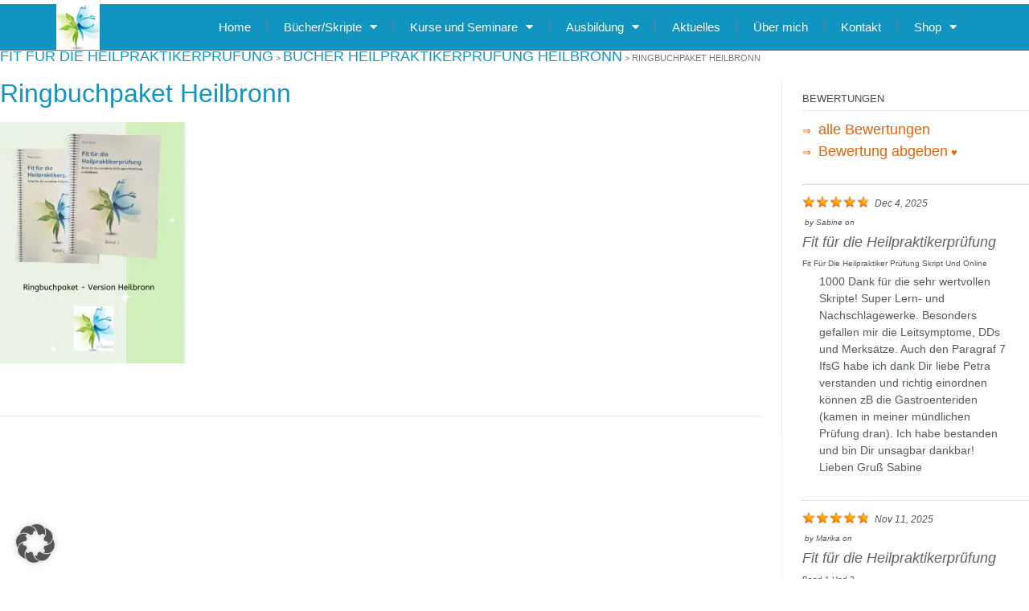

--- FILE ---
content_type: text/html; charset=UTF-8
request_url: https://www.fit-fuer-die-heilpraktikerpruefung.de/heilbronn/ringbuchpaket-heilbronn
body_size: 47179
content:
<!DOCTYPE html>
<html lang="de">
<head>
	<meta charset="UTF-8">
	<meta name="viewport" content="width=device-width, initial-scale=1.0, viewport-fit=cover" />		<title>Ringbuchpaket Heilbronn &#8211; Fit für die Heilpraktikerprüfung</title>
<meta name='robots' content='max-image-preview:large' />
<link rel='dns-prefetch' href='//www.fit-fuer-die-heilpraktikerpruefung.de' />
<link rel="alternate" type="application/rss+xml" title="Fit für die Heilpraktikerprüfung &raquo; Feed" href="https://www.fit-fuer-die-heilpraktikerpruefung.de/feed" />
<link rel="alternate" title="oEmbed (JSON)" type="application/json+oembed" href="https://www.fit-fuer-die-heilpraktikerpruefung.de/wp-json/oembed/1.0/embed?url=https%3A%2F%2Fwww.fit-fuer-die-heilpraktikerpruefung.de%2Fheilbronn%2Fringbuchpaket-heilbronn" />
<link rel="alternate" title="oEmbed (XML)" type="text/xml+oembed" href="https://www.fit-fuer-die-heilpraktikerpruefung.de/wp-json/oembed/1.0/embed?url=https%3A%2F%2Fwww.fit-fuer-die-heilpraktikerpruefung.de%2Fheilbronn%2Fringbuchpaket-heilbronn&#038;format=xml" />
<style id='wp-img-auto-sizes-contain-inline-css' type='text/css'>
img:is([sizes=auto i],[sizes^="auto," i]){contain-intrinsic-size:3000px 1500px}
/*# sourceURL=wp-img-auto-sizes-contain-inline-css */
</style>
<link data-minify="1" rel='stylesheet' id='german-market-blocks-integrations-css' href='https://www.fit-fuer-die-heilpraktikerpruefung.de/wp-content/cache/min/1/wp-content/plugins/woocommerce-german-market/german-market-blocks/build/integrations.css?ver=1768760006' type='text/css' media='all' />
<link data-minify="1" rel='stylesheet' id='german-market-checkout-block-checkboxes-css' href='https://www.fit-fuer-die-heilpraktikerpruefung.de/wp-content/cache/min/1/wp-content/plugins/woocommerce-german-market/german-market-blocks/build/blocks/checkout-checkboxes/style-index.css?ver=1768760006' type='text/css' media='all' />
<link data-minify="1" rel='stylesheet' id='german-market-checkout-block-eu-vat-id-css' href='https://www.fit-fuer-die-heilpraktikerpruefung.de/wp-content/cache/min/1/wp-content/plugins/woocommerce-german-market/german-market-blocks/build/blocks/eu-vat-id/style-index.css?ver=1768760006' type='text/css' media='all' />
<link data-minify="1" rel='stylesheet' id='german-market-product-charging-device-css' href='https://www.fit-fuer-die-heilpraktikerpruefung.de/wp-content/cache/min/1/wp-content/plugins/woocommerce-german-market/german-market-blocks/build/blocks/product-charging-device/style-index.css?ver=1768760006' type='text/css' media='all' />
<link data-minify="1" rel='stylesheet' id='pr-dhl-preferred-services-integration-css' href='https://www.fit-fuer-die-heilpraktikerpruefung.de/wp-content/cache/min/1/wp-content/plugins/dhl-for-woocommerce/build/style-index.css?ver=1768760006' type='text/css' media='all' />
<link data-minify="1" rel='stylesheet' id='pr-dhl-blocks-style-css' href='https://www.fit-fuer-die-heilpraktikerpruefung.de/wp-content/cache/min/1/wp-content/plugins/dhl-for-woocommerce/build/style-index.css?ver=1768760006' type='text/css' media='all' />
<link data-minify="1" rel='stylesheet' id='wp-customer-reviews-3-frontend-css' href='https://www.fit-fuer-die-heilpraktikerpruefung.de/wp-content/cache/min/1/wp-content/plugins/wp-customer-reviews/css/wp-customer-reviews.css?ver=1768760006' type='text/css' media='all' />
<style id='cf-frontend-style-inline-css' type='text/css'>
@font-face {
	font-family: 'Merienda';
	font-weight: 400;
	font-display: swap;
	src: url('https://www.fit-fuer-die-heilpraktikerpruefung.de/wp-content/uploads/2018/05/merienda-v5-latin-regular.woff2') format('woff2'),
		url('https://www.fit-fuer-die-heilpraktikerpruefung.de/wp-content/uploads/2018/05/merienda-v5-latin-regular.woff') format('woff'),
		url('https://www.fit-fuer-die-heilpraktikerpruefung.de/wp-content/uploads/2018/05/merienda-v5-latin-regular.ttf') format('truetype'),
		url('https://www.fit-fuer-die-heilpraktikerpruefung.de/wp-content/uploads/2018/05/merienda-v5-latin-regular.eot?#iefix') format('embedded-opentype'),
		url('https://www.fit-fuer-die-heilpraktikerpruefung.de/wp-content/uploads/2018/05/merienda-v5-latin-regular.svg') format('svg');
}
/*# sourceURL=cf-frontend-style-inline-css */
</style>
<link data-minify="1" rel='stylesheet' id='shopengine-public-css' href='https://www.fit-fuer-die-heilpraktikerpruefung.de/wp-content/cache/min/1/wp-content/plugins/shopengine/assets/css/shopengine-public.css?ver=1768760006' type='text/css' media='all' />
<link data-minify="1" rel='stylesheet' id='shopengine-widget-frontend-css' href='https://www.fit-fuer-die-heilpraktikerpruefung.de/wp-content/cache/min/1/wp-content/plugins/shopengine/widgets/init/assets/css/widget-frontend.css?ver=1768760006' type='text/css' media='all' />
<link data-minify="1" rel='stylesheet' id='shopengine-frontend-font-awesome-css' href='https://www.fit-fuer-die-heilpraktikerpruefung.de/wp-content/cache/min/1/wp-content/plugins/elementor/assets/lib/font-awesome/css/all.css?ver=1768760006' type='text/css' media='all' />
<link rel='stylesheet' id='wp-block-library-css' href='https://www.fit-fuer-die-heilpraktikerpruefung.de/wp-includes/css/dist/block-library/style.min.css?ver=6.9' type='text/css' media='all' />
<style id='classic-theme-styles-inline-css' type='text/css'>
/*! This file is auto-generated */
.wp-block-button__link{color:#fff;background-color:#32373c;border-radius:9999px;box-shadow:none;text-decoration:none;padding:calc(.667em + 2px) calc(1.333em + 2px);font-size:1.125em}.wp-block-file__button{background:#32373c;color:#fff;text-decoration:none}
/*# sourceURL=/wp-includes/css/classic-themes.min.css */
</style>
<style id='global-styles-inline-css' type='text/css'>
:root{--wp--preset--aspect-ratio--square: 1;--wp--preset--aspect-ratio--4-3: 4/3;--wp--preset--aspect-ratio--3-4: 3/4;--wp--preset--aspect-ratio--3-2: 3/2;--wp--preset--aspect-ratio--2-3: 2/3;--wp--preset--aspect-ratio--16-9: 16/9;--wp--preset--aspect-ratio--9-16: 9/16;--wp--preset--color--black: #000000;--wp--preset--color--cyan-bluish-gray: #abb8c3;--wp--preset--color--white: #ffffff;--wp--preset--color--pale-pink: #f78da7;--wp--preset--color--vivid-red: #cf2e2e;--wp--preset--color--luminous-vivid-orange: #ff6900;--wp--preset--color--luminous-vivid-amber: #fcb900;--wp--preset--color--light-green-cyan: #7bdcb5;--wp--preset--color--vivid-green-cyan: #00d084;--wp--preset--color--pale-cyan-blue: #8ed1fc;--wp--preset--color--vivid-cyan-blue: #0693e3;--wp--preset--color--vivid-purple: #9b51e0;--wp--preset--gradient--vivid-cyan-blue-to-vivid-purple: linear-gradient(135deg,rgb(6,147,227) 0%,rgb(155,81,224) 100%);--wp--preset--gradient--light-green-cyan-to-vivid-green-cyan: linear-gradient(135deg,rgb(122,220,180) 0%,rgb(0,208,130) 100%);--wp--preset--gradient--luminous-vivid-amber-to-luminous-vivid-orange: linear-gradient(135deg,rgb(252,185,0) 0%,rgb(255,105,0) 100%);--wp--preset--gradient--luminous-vivid-orange-to-vivid-red: linear-gradient(135deg,rgb(255,105,0) 0%,rgb(207,46,46) 100%);--wp--preset--gradient--very-light-gray-to-cyan-bluish-gray: linear-gradient(135deg,rgb(238,238,238) 0%,rgb(169,184,195) 100%);--wp--preset--gradient--cool-to-warm-spectrum: linear-gradient(135deg,rgb(74,234,220) 0%,rgb(151,120,209) 20%,rgb(207,42,186) 40%,rgb(238,44,130) 60%,rgb(251,105,98) 80%,rgb(254,248,76) 100%);--wp--preset--gradient--blush-light-purple: linear-gradient(135deg,rgb(255,206,236) 0%,rgb(152,150,240) 100%);--wp--preset--gradient--blush-bordeaux: linear-gradient(135deg,rgb(254,205,165) 0%,rgb(254,45,45) 50%,rgb(107,0,62) 100%);--wp--preset--gradient--luminous-dusk: linear-gradient(135deg,rgb(255,203,112) 0%,rgb(199,81,192) 50%,rgb(65,88,208) 100%);--wp--preset--gradient--pale-ocean: linear-gradient(135deg,rgb(255,245,203) 0%,rgb(182,227,212) 50%,rgb(51,167,181) 100%);--wp--preset--gradient--electric-grass: linear-gradient(135deg,rgb(202,248,128) 0%,rgb(113,206,126) 100%);--wp--preset--gradient--midnight: linear-gradient(135deg,rgb(2,3,129) 0%,rgb(40,116,252) 100%);--wp--preset--font-size--small: 13px;--wp--preset--font-size--medium: 20px;--wp--preset--font-size--large: 36px;--wp--preset--font-size--x-large: 42px;--wp--preset--spacing--20: 0.44rem;--wp--preset--spacing--30: 0.67rem;--wp--preset--spacing--40: 1rem;--wp--preset--spacing--50: 1.5rem;--wp--preset--spacing--60: 2.25rem;--wp--preset--spacing--70: 3.38rem;--wp--preset--spacing--80: 5.06rem;--wp--preset--shadow--natural: 6px 6px 9px rgba(0, 0, 0, 0.2);--wp--preset--shadow--deep: 12px 12px 50px rgba(0, 0, 0, 0.4);--wp--preset--shadow--sharp: 6px 6px 0px rgba(0, 0, 0, 0.2);--wp--preset--shadow--outlined: 6px 6px 0px -3px rgb(255, 255, 255), 6px 6px rgb(0, 0, 0);--wp--preset--shadow--crisp: 6px 6px 0px rgb(0, 0, 0);}:where(.is-layout-flex){gap: 0.5em;}:where(.is-layout-grid){gap: 0.5em;}body .is-layout-flex{display: flex;}.is-layout-flex{flex-wrap: wrap;align-items: center;}.is-layout-flex > :is(*, div){margin: 0;}body .is-layout-grid{display: grid;}.is-layout-grid > :is(*, div){margin: 0;}:where(.wp-block-columns.is-layout-flex){gap: 2em;}:where(.wp-block-columns.is-layout-grid){gap: 2em;}:where(.wp-block-post-template.is-layout-flex){gap: 1.25em;}:where(.wp-block-post-template.is-layout-grid){gap: 1.25em;}.has-black-color{color: var(--wp--preset--color--black) !important;}.has-cyan-bluish-gray-color{color: var(--wp--preset--color--cyan-bluish-gray) !important;}.has-white-color{color: var(--wp--preset--color--white) !important;}.has-pale-pink-color{color: var(--wp--preset--color--pale-pink) !important;}.has-vivid-red-color{color: var(--wp--preset--color--vivid-red) !important;}.has-luminous-vivid-orange-color{color: var(--wp--preset--color--luminous-vivid-orange) !important;}.has-luminous-vivid-amber-color{color: var(--wp--preset--color--luminous-vivid-amber) !important;}.has-light-green-cyan-color{color: var(--wp--preset--color--light-green-cyan) !important;}.has-vivid-green-cyan-color{color: var(--wp--preset--color--vivid-green-cyan) !important;}.has-pale-cyan-blue-color{color: var(--wp--preset--color--pale-cyan-blue) !important;}.has-vivid-cyan-blue-color{color: var(--wp--preset--color--vivid-cyan-blue) !important;}.has-vivid-purple-color{color: var(--wp--preset--color--vivid-purple) !important;}.has-black-background-color{background-color: var(--wp--preset--color--black) !important;}.has-cyan-bluish-gray-background-color{background-color: var(--wp--preset--color--cyan-bluish-gray) !important;}.has-white-background-color{background-color: var(--wp--preset--color--white) !important;}.has-pale-pink-background-color{background-color: var(--wp--preset--color--pale-pink) !important;}.has-vivid-red-background-color{background-color: var(--wp--preset--color--vivid-red) !important;}.has-luminous-vivid-orange-background-color{background-color: var(--wp--preset--color--luminous-vivid-orange) !important;}.has-luminous-vivid-amber-background-color{background-color: var(--wp--preset--color--luminous-vivid-amber) !important;}.has-light-green-cyan-background-color{background-color: var(--wp--preset--color--light-green-cyan) !important;}.has-vivid-green-cyan-background-color{background-color: var(--wp--preset--color--vivid-green-cyan) !important;}.has-pale-cyan-blue-background-color{background-color: var(--wp--preset--color--pale-cyan-blue) !important;}.has-vivid-cyan-blue-background-color{background-color: var(--wp--preset--color--vivid-cyan-blue) !important;}.has-vivid-purple-background-color{background-color: var(--wp--preset--color--vivid-purple) !important;}.has-black-border-color{border-color: var(--wp--preset--color--black) !important;}.has-cyan-bluish-gray-border-color{border-color: var(--wp--preset--color--cyan-bluish-gray) !important;}.has-white-border-color{border-color: var(--wp--preset--color--white) !important;}.has-pale-pink-border-color{border-color: var(--wp--preset--color--pale-pink) !important;}.has-vivid-red-border-color{border-color: var(--wp--preset--color--vivid-red) !important;}.has-luminous-vivid-orange-border-color{border-color: var(--wp--preset--color--luminous-vivid-orange) !important;}.has-luminous-vivid-amber-border-color{border-color: var(--wp--preset--color--luminous-vivid-amber) !important;}.has-light-green-cyan-border-color{border-color: var(--wp--preset--color--light-green-cyan) !important;}.has-vivid-green-cyan-border-color{border-color: var(--wp--preset--color--vivid-green-cyan) !important;}.has-pale-cyan-blue-border-color{border-color: var(--wp--preset--color--pale-cyan-blue) !important;}.has-vivid-cyan-blue-border-color{border-color: var(--wp--preset--color--vivid-cyan-blue) !important;}.has-vivid-purple-border-color{border-color: var(--wp--preset--color--vivid-purple) !important;}.has-vivid-cyan-blue-to-vivid-purple-gradient-background{background: var(--wp--preset--gradient--vivid-cyan-blue-to-vivid-purple) !important;}.has-light-green-cyan-to-vivid-green-cyan-gradient-background{background: var(--wp--preset--gradient--light-green-cyan-to-vivid-green-cyan) !important;}.has-luminous-vivid-amber-to-luminous-vivid-orange-gradient-background{background: var(--wp--preset--gradient--luminous-vivid-amber-to-luminous-vivid-orange) !important;}.has-luminous-vivid-orange-to-vivid-red-gradient-background{background: var(--wp--preset--gradient--luminous-vivid-orange-to-vivid-red) !important;}.has-very-light-gray-to-cyan-bluish-gray-gradient-background{background: var(--wp--preset--gradient--very-light-gray-to-cyan-bluish-gray) !important;}.has-cool-to-warm-spectrum-gradient-background{background: var(--wp--preset--gradient--cool-to-warm-spectrum) !important;}.has-blush-light-purple-gradient-background{background: var(--wp--preset--gradient--blush-light-purple) !important;}.has-blush-bordeaux-gradient-background{background: var(--wp--preset--gradient--blush-bordeaux) !important;}.has-luminous-dusk-gradient-background{background: var(--wp--preset--gradient--luminous-dusk) !important;}.has-pale-ocean-gradient-background{background: var(--wp--preset--gradient--pale-ocean) !important;}.has-electric-grass-gradient-background{background: var(--wp--preset--gradient--electric-grass) !important;}.has-midnight-gradient-background{background: var(--wp--preset--gradient--midnight) !important;}.has-small-font-size{font-size: var(--wp--preset--font-size--small) !important;}.has-medium-font-size{font-size: var(--wp--preset--font-size--medium) !important;}.has-large-font-size{font-size: var(--wp--preset--font-size--large) !important;}.has-x-large-font-size{font-size: var(--wp--preset--font-size--x-large) !important;}
:where(.wp-block-post-template.is-layout-flex){gap: 1.25em;}:where(.wp-block-post-template.is-layout-grid){gap: 1.25em;}
:where(.wp-block-term-template.is-layout-flex){gap: 1.25em;}:where(.wp-block-term-template.is-layout-grid){gap: 1.25em;}
:where(.wp-block-columns.is-layout-flex){gap: 2em;}:where(.wp-block-columns.is-layout-grid){gap: 2em;}
:root :where(.wp-block-pullquote){font-size: 1.5em;line-height: 1.6;}
/*# sourceURL=global-styles-inline-css */
</style>
<link data-minify="1" rel='stylesheet' id='woocommerce-layout-css' href='https://www.fit-fuer-die-heilpraktikerpruefung.de/wp-content/cache/min/1/wp-content/plugins/woocommerce/assets/css/woocommerce-layout.css?ver=1768760006' type='text/css' media='all' />
<link data-minify="1" rel='stylesheet' id='woocommerce-smallscreen-css' href='https://www.fit-fuer-die-heilpraktikerpruefung.de/wp-content/cache/min/1/wp-content/plugins/woocommerce/assets/css/woocommerce-smallscreen.css?ver=1768760006' type='text/css' media='only screen and (max-width: 768px)' />
<link data-minify="1" rel='stylesheet' id='woocommerce-general-css' href='https://www.fit-fuer-die-heilpraktikerpruefung.de/wp-content/cache/min/1/wp-content/plugins/woocommerce/assets/css/woocommerce.css?ver=1768760006' type='text/css' media='all' />
<style id='woocommerce-inline-inline-css' type='text/css'>
.woocommerce form .form-row .required { visibility: visible; }
/*# sourceURL=woocommerce-inline-inline-css */
</style>
<link data-minify="1" rel='stylesheet' id='dustlandexpress-font-awesome-css' href='https://www.fit-fuer-die-heilpraktikerpruefung.de/wp-content/cache/min/1/wp-content/themes/dustland-express-child/includes/font-awesome/css/font-awesome.css?ver=1768760006' type='text/css' media='all' />
<link data-minify="1" rel='stylesheet' id='dustlandexpress-style-css' href='https://www.fit-fuer-die-heilpraktikerpruefung.de/wp-content/cache/min/1/wp-content/themes/dustland-express-child/style.css?ver=1768760006' type='text/css' media='all' />
<link data-minify="1" rel='stylesheet' id='dustlandexpress-woocommerce-style-css' href='https://www.fit-fuer-die-heilpraktikerpruefung.de/wp-content/cache/min/1/wp-content/themes/dustland-express-child/templates/css/dustlandexpress-woocommerce-style.css?ver=1768760006' type='text/css' media='all' />
<link data-minify="1" rel='stylesheet' id='dustlandexpress-header-style-css' href='https://www.fit-fuer-die-heilpraktikerpruefung.de/wp-content/cache/min/1/wp-content/themes/dustland-express-child/templates/css/dustlandexpress-header-standard.css?ver=1768760006' type='text/css' media='all' />
<link rel='stylesheet' id='elementor-frontend-css' href='https://www.fit-fuer-die-heilpraktikerpruefung.de/wp-content/plugins/elementor/assets/css/frontend.min.css?ver=3.33.6' type='text/css' media='all' />
<link rel='stylesheet' id='widget-image-css' href='https://www.fit-fuer-die-heilpraktikerpruefung.de/wp-content/plugins/elementor/assets/css/widget-image.min.css?ver=3.33.6' type='text/css' media='all' />
<link rel='stylesheet' id='e-sticky-css' href='https://www.fit-fuer-die-heilpraktikerpruefung.de/wp-content/plugins/elementor-pro/assets/css/modules/sticky.min.css?ver=3.33.2' type='text/css' media='all' />
<link rel='stylesheet' id='widget-nav-menu-css' href='https://www.fit-fuer-die-heilpraktikerpruefung.de/wp-content/plugins/elementor-pro/assets/css/widget-nav-menu.min.css?ver=3.33.2' type='text/css' media='all' />
<link rel='stylesheet' id='widget-heading-css' href='https://www.fit-fuer-die-heilpraktikerpruefung.de/wp-content/plugins/elementor/assets/css/widget-heading.min.css?ver=3.33.6' type='text/css' media='all' />
<link data-minify="1" rel='stylesheet' id='elementor-icons-css' href='https://www.fit-fuer-die-heilpraktikerpruefung.de/wp-content/cache/min/1/wp-content/plugins/elementor/assets/lib/eicons/css/elementor-icons.min.css?ver=1768760006' type='text/css' media='all' />
<link rel='stylesheet' id='elementor-post-19419-css' href='https://www.fit-fuer-die-heilpraktikerpruefung.de/wp-content/uploads/elementor/css/post-19419.css?ver=1768759990' type='text/css' media='all' />
<link rel='stylesheet' id='elementor-post-21600-css' href='https://www.fit-fuer-die-heilpraktikerpruefung.de/wp-content/uploads/elementor/css/post-21600.css?ver=1768759990' type='text/css' media='all' />
<link rel='stylesheet' id='elementor-post-21791-css' href='https://www.fit-fuer-die-heilpraktikerpruefung.de/wp-content/uploads/elementor/css/post-21791.css?ver=1768759990' type='text/css' media='all' />
<link data-minify="1" rel='stylesheet' id='shopengine-modal-styles-css' href='https://www.fit-fuer-die-heilpraktikerpruefung.de/wp-content/cache/min/1/wp-content/plugins/shopengine/assets/css/shopengine-modal.css?ver=1768760006' type='text/css' media='all' />
<link rel='stylesheet' id='wp-color-picker-css' href='https://www.fit-fuer-die-heilpraktikerpruefung.de/wp-admin/css/color-picker.min.css?ver=6.9' type='text/css' media='all' />
<link rel='stylesheet' id='shopengine-swatches-loop-css-css' href='https://www.fit-fuer-die-heilpraktikerpruefung.de/wp-content/plugins/shopengine/modules/swatches/loop-product-support/assets/swatches.css?ver=1768768631' type='text/css' media='all' />
<link data-minify="1" rel='stylesheet' id='shopengine-wishlist-css' href='https://www.fit-fuer-die-heilpraktikerpruefung.de/wp-content/cache/min/1/wp-content/plugins/shopengine/modules/wishlist/assets/css/wishlist.css?ver=1768760006' type='text/css' media='all' />
<link data-minify="1" rel='stylesheet' id='shopengine-comparison-css' href='https://www.fit-fuer-die-heilpraktikerpruefung.de/wp-content/cache/min/1/wp-content/plugins/shopengine/modules/comparison/assets/css/comparison.css?ver=1768760007' type='text/css' media='all' />
<link rel='stylesheet' id='woocommerce-eu-vatin-check-style-css' href='https://www.fit-fuer-die-heilpraktikerpruefung.de/wp-content/plugins/woocommerce-german-market/add-ons/woocommerce-eu-vatin-check/assets/css/frontend.min.css' type='text/css' media='all' />
<link data-minify="1" rel='stylesheet' id='borlabs-cookie-custom-css' href='https://www.fit-fuer-die-heilpraktikerpruefung.de/wp-content/cache/min/1/wp-content/cache/borlabs-cookie/1/borlabs-cookie-1-de.css?ver=1768760007' type='text/css' media='all' />
<link data-minify="1" rel='stylesheet' id='shopengine-css-front-css' href='https://www.fit-fuer-die-heilpraktikerpruefung.de/wp-content/cache/min/1/wp-content/plugins/shopengine/modules/swatches/assets/css/frontend.css?ver=1768760007' type='text/css' media='all' />
<link data-minify="1" rel='stylesheet' id='german-market-blocks-order-button-position-css' href='https://www.fit-fuer-die-heilpraktikerpruefung.de/wp-content/cache/min/1/wp-content/plugins/woocommerce-german-market/german-market-blocks/additional-css/order-button-checkout-fields.css?ver=1768760007' type='text/css' media='all' />
<link rel='stylesheet' id='woocommerce-de_frontend_styles-css' href='https://www.fit-fuer-die-heilpraktikerpruefung.de/wp-content/plugins/woocommerce-german-market/css/frontend.min.css?ver=3.53' type='text/css' media='all' />
<link rel='stylesheet' id='scss-css' href='https://www.fit-fuer-die-heilpraktikerpruefung.de/wp-content/cache/busting/1/sccss.css?ver=1766317906' type='text/css' media='all' />
<style id='rocket-lazyload-inline-css' type='text/css'>
.rll-youtube-player{position:relative;padding-bottom:56.23%;height:0;overflow:hidden;max-width:100%;}.rll-youtube-player:focus-within{outline: 2px solid currentColor;outline-offset: 5px;}.rll-youtube-player iframe{position:absolute;top:0;left:0;width:100%;height:100%;z-index:100;background:0 0}.rll-youtube-player img{bottom:0;display:block;left:0;margin:auto;max-width:100%;width:100%;position:absolute;right:0;top:0;border:none;height:auto;-webkit-transition:.4s all;-moz-transition:.4s all;transition:.4s all}.rll-youtube-player img:hover{-webkit-filter:brightness(75%)}.rll-youtube-player .play{height:100%;width:100%;left:0;top:0;position:absolute;background:url(https://www.fit-fuer-die-heilpraktikerpruefung.de/wp-content/plugins/wp-rocket/assets/img/youtube.png) no-repeat center;background-color: transparent !important;cursor:pointer;border:none;}
/*# sourceURL=rocket-lazyload-inline-css */
</style>
<link rel='stylesheet' id='elementor-icons-shared-0-css' href='https://www.fit-fuer-die-heilpraktikerpruefung.de/wp-content/plugins/elementor/assets/lib/font-awesome/css/fontawesome.min.css?ver=5.15.3' type='text/css' media='all' />
<link data-minify="1" rel='stylesheet' id='elementor-icons-fa-solid-css' href='https://www.fit-fuer-die-heilpraktikerpruefung.de/wp-content/cache/min/1/wp-content/plugins/elementor/assets/lib/font-awesome/css/solid.min.css?ver=1768760007' type='text/css' media='all' />
<script type="text/javascript" src="https://www.fit-fuer-die-heilpraktikerpruefung.de/wp-includes/js/jquery/jquery.min.js?ver=3.7.1" id="jquery-core-js" data-rocket-defer defer></script>
<script type="text/javascript" src="https://www.fit-fuer-die-heilpraktikerpruefung.de/wp-includes/js/jquery/jquery-migrate.min.js?ver=3.4.1" id="jquery-migrate-js" data-rocket-defer defer></script>
<script data-minify="1" type="text/javascript" src="https://www.fit-fuer-die-heilpraktikerpruefung.de/wp-content/cache/min/1/wp-content/plugins/wp-customer-reviews/js/wp-customer-reviews.js?ver=1768414609" id="wp-customer-reviews-3-frontend-js" data-rocket-defer defer></script>
<script type="text/javascript" src="https://www.fit-fuer-die-heilpraktikerpruefung.de/wp-content/plugins/woocommerce/assets/js/flexslider/jquery.flexslider.min.js?ver=2.7.2-wc.10.4.3" id="wc-flexslider-js" defer="defer" data-wp-strategy="defer"></script>
<script type="text/javascript" src="https://www.fit-fuer-die-heilpraktikerpruefung.de/wp-content/plugins/woocommerce/assets/js/jquery-blockui/jquery.blockUI.min.js?ver=2.7.0-wc.10.4.3" id="wc-jquery-blockui-js" defer="defer" data-wp-strategy="defer"></script>
<script type="text/javascript" src="https://www.fit-fuer-die-heilpraktikerpruefung.de/wp-content/plugins/woocommerce/assets/js/js-cookie/js.cookie.min.js?ver=2.1.4-wc.10.4.3" id="wc-js-cookie-js" defer="defer" data-wp-strategy="defer"></script>
<script type="text/javascript" id="woocommerce-js-extra">
/* <![CDATA[ */
var woocommerce_params = {"ajax_url":"/wp-admin/admin-ajax.php","wc_ajax_url":"/?wc-ajax=%%endpoint%%","i18n_password_show":"Passwort anzeigen","i18n_password_hide":"Passwort ausblenden"};
//# sourceURL=woocommerce-js-extra
/* ]]> */
</script>
<script type="text/javascript" src="https://www.fit-fuer-die-heilpraktikerpruefung.de/wp-content/plugins/woocommerce/assets/js/frontend/woocommerce.min.js?ver=10.4.3" id="woocommerce-js" defer="defer" data-wp-strategy="defer"></script>
<script data-minify="1" type="text/javascript" src="https://www.fit-fuer-die-heilpraktikerpruefung.de/wp-content/cache/min/1/wp-content/plugins/shopengine/assets/js/shopengine-modal.js?ver=1768414609" id="shopengine-modal-script-js" data-rocket-defer defer></script>
<script type="text/javascript" id="shopengine-quickview-js-extra">
/* <![CDATA[ */
var shopEngineQuickView = {"rest_nonce":"5a0346af61"};
//# sourceURL=shopengine-quickview-js-extra
/* ]]> */
</script>
<script data-minify="1" type="text/javascript" src="https://www.fit-fuer-die-heilpraktikerpruefung.de/wp-content/cache/min/1/wp-content/plugins/shopengine/modules/quick-view/assets/js/script.js?ver=1768414609" id="shopengine-quickview-js" data-rocket-defer defer></script>
<script type="text/javascript" id="shopengine-wishlist-js-extra">
/* <![CDATA[ */
var shopEngineWishlist = {"product_id":"21126","resturl":"https://www.fit-fuer-die-heilpraktikerpruefung.de/wp-json/","isLoggedIn":"","rest_nonce":"5a0346af61","wishlist_position":"bottom-right","wishlist_added_notice":"Your product is added to wishlist","wishlist_removed_notice":"Your product is removed from wishlist"};
//# sourceURL=shopengine-wishlist-js-extra
/* ]]> */
</script>
<script data-minify="1" type="text/javascript" src="https://www.fit-fuer-die-heilpraktikerpruefung.de/wp-content/cache/min/1/wp-content/plugins/shopengine/modules/wishlist/assets/js/wishlist.js?ver=1768414609" id="shopengine-wishlist-js" data-rocket-defer defer></script>
<script data-no-optimize="1" data-no-minify="1" data-cfasync="false" type="text/javascript" src="https://www.fit-fuer-die-heilpraktikerpruefung.de/wp-content/cache/borlabs-cookie/1/borlabs-cookie-config-de.json.js?ver=3.3.23-79" id="borlabs-cookie-config-js" data-rocket-defer defer></script>
<script type="text/javascript" id="woocommerce_de_frontend-js-extra">
/* <![CDATA[ */
var sepa_ajax_object = {"ajax_url":"https://www.fit-fuer-die-heilpraktikerpruefung.de/wp-admin/admin-ajax.php","nonce":"b45db6d83e"};
var woocommerce_remove_updated_totals = {"val":"0"};
var woocommerce_payment_update = {"val":"1"};
var german_market_price_variable_products = {"val":"gm_default"};
var german_market_price_variable_theme_extra_element = {"val":"none"};
var german_market_legal_info_product_reviews = {"element":".woocommerce-Reviews .commentlist","activated":"off"};
var ship_different_address = {"message":"\u003Cp class=\"woocommerce-notice woocommerce-notice--info woocommerce-info\" id=\"german-market-puchase-on-account-message\"\u003E\"Lieferung an eine andere Adresse senden\" ist f\u00fcr die gew\u00e4hlte Zahlungsart \"Kauf auf Rechnung\" nicht verf\u00fcgbar und wurde deaktiviert!\u003C/p\u003E","before_element":".woocommerce-checkout-payment"};
//# sourceURL=woocommerce_de_frontend-js-extra
/* ]]> */
</script>
<script type="text/javascript" src="https://www.fit-fuer-die-heilpraktikerpruefung.de/wp-content/plugins/woocommerce-german-market/js/WooCommerce-German-Market-Frontend.min.js?ver=3.53" id="woocommerce_de_frontend-js" data-rocket-defer defer></script>
<link rel="https://api.w.org/" href="https://www.fit-fuer-die-heilpraktikerpruefung.de/wp-json/" /><link rel="alternate" title="JSON" type="application/json" href="https://www.fit-fuer-die-heilpraktikerpruefung.de/wp-json/wp/v2/media/21126" /><link rel="EditURI" type="application/rsd+xml" title="RSD" href="https://www.fit-fuer-die-heilpraktikerpruefung.de/xmlrpc.php?rsd" />
<meta name="generator" content="WordPress 6.9" />
<meta name="generator" content="WooCommerce 10.4.3" />
<link rel="canonical" href="https://www.fit-fuer-die-heilpraktikerpruefung.de/heilbronn/ringbuchpaket-heilbronn" />
<link rel='shortlink' href='https://www.fit-fuer-die-heilpraktikerpruefung.de/?p=21126' />
<!-- start Simple Custom CSS and JS -->
 


<script type="text/javascript">
    let pssConfig = {
        host: "https://my.lemniscus.de",
        token: "8cb50193-c69b-4d6b-9284-7cdee5a14c4d",
        showMainVideoTeaser: true,
        showTermineTeaser: false,
        showFooter: false,
        useCustomBootstrapStyle: false
    }
    document.write("<script type='text/javascript' src='" + pssConfig.host
            + "/lem/app.nocache-pss.js?v=" + Date.now() + "'><\/script>");
</script><!-- end Simple Custom CSS and JS -->
	<link rel="preconnect" href="https://fonts.googleapis.com">
	
	<style id="woo-custom-stock-status" data-wcss-ver="1.6.6" >.woocommerce div.product .woo-custom-stock-status.in_stock_color { color: #77a464 !important; font-size: inherit }.woo-custom-stock-status.in_stock_color { color: #77a464 !important; font-size: inherit }.wc-block-components-product-badge{display:none!important;}ul .in_stock_color,ul.products .in_stock_color, li.wc-block-grid__product .in_stock_color { color: #77a464 !important; font-size: inherit }.woocommerce-table__product-name .in_stock_color { color: #77a464 !important; font-size: inherit }p.in_stock_color { color: #77a464 !important; font-size: inherit }.woocommerce div.product .wc-block-components-product-price .woo-custom-stock-status{font-size:16px}.woocommerce div.product .woo-custom-stock-status.only_s_left_in_stock_color { color: #77a464 !important; font-size: inherit }.woo-custom-stock-status.only_s_left_in_stock_color { color: #77a464 !important; font-size: inherit }.wc-block-components-product-badge{display:none!important;}ul .only_s_left_in_stock_color,ul.products .only_s_left_in_stock_color, li.wc-block-grid__product .only_s_left_in_stock_color { color: #77a464 !important; font-size: inherit }.woocommerce-table__product-name .only_s_left_in_stock_color { color: #77a464 !important; font-size: inherit }p.only_s_left_in_stock_color { color: #77a464 !important; font-size: inherit }.woocommerce div.product .wc-block-components-product-price .woo-custom-stock-status{font-size:16px}.woocommerce div.product .woo-custom-stock-status.can_be_backordered_color { color: #77a464 !important; font-size: inherit }.woo-custom-stock-status.can_be_backordered_color { color: #77a464 !important; font-size: inherit }.wc-block-components-product-badge{display:none!important;}ul .can_be_backordered_color,ul.products .can_be_backordered_color, li.wc-block-grid__product .can_be_backordered_color { color: #77a464 !important; font-size: inherit }.woocommerce-table__product-name .can_be_backordered_color { color: #77a464 !important; font-size: inherit }p.can_be_backordered_color { color: #77a464 !important; font-size: inherit }.woocommerce div.product .wc-block-components-product-price .woo-custom-stock-status{font-size:16px}.woocommerce div.product .woo-custom-stock-status.s_in_stock_color { color: #77a464 !important; font-size: inherit }.woo-custom-stock-status.s_in_stock_color { color: #77a464 !important; font-size: inherit }.wc-block-components-product-badge{display:none!important;}ul .s_in_stock_color,ul.products .s_in_stock_color, li.wc-block-grid__product .s_in_stock_color { color: #77a464 !important; font-size: inherit }.woocommerce-table__product-name .s_in_stock_color { color: #77a464 !important; font-size: inherit }p.s_in_stock_color { color: #77a464 !important; font-size: inherit }.woocommerce div.product .wc-block-components-product-price .woo-custom-stock-status{font-size:16px}.woocommerce div.product .woo-custom-stock-status.available_on_backorder_color { color: #ff0000 !important; font-size: inherit }.woo-custom-stock-status.available_on_backorder_color { color: #ff0000 !important; font-size: inherit }.wc-block-components-product-badge{display:none!important;}ul .available_on_backorder_color,ul.products .available_on_backorder_color, li.wc-block-grid__product .available_on_backorder_color { color: #ff0000 !important; font-size: inherit }.woocommerce-table__product-name .available_on_backorder_color { color: #ff0000 !important; font-size: inherit }p.available_on_backorder_color { color: #ff0000 !important; font-size: inherit }.woocommerce div.product .wc-block-components-product-price .woo-custom-stock-status{font-size:16px}.woocommerce div.product .woo-custom-stock-status.out_of_stock_color { color: #ff0000 !important; font-size: inherit }.woo-custom-stock-status.out_of_stock_color { color: #ff0000 !important; font-size: inherit }.wc-block-components-product-badge{display:none!important;}ul .out_of_stock_color,ul.products .out_of_stock_color, li.wc-block-grid__product .out_of_stock_color { color: #ff0000 !important; font-size: inherit }.woocommerce-table__product-name .out_of_stock_color { color: #ff0000 !important; font-size: inherit }p.out_of_stock_color { color: #ff0000 !important; font-size: inherit }.woocommerce div.product .wc-block-components-product-price .woo-custom-stock-status{font-size:16px}.woocommerce div.product .woo-custom-stock-status.grouped_product_stock_status_color { color: #77a464 !important; font-size: inherit }.woo-custom-stock-status.grouped_product_stock_status_color { color: #77a464 !important; font-size: inherit }.wc-block-components-product-badge{display:none!important;}ul .grouped_product_stock_status_color,ul.products .grouped_product_stock_status_color, li.wc-block-grid__product .grouped_product_stock_status_color { color: #77a464 !important; font-size: inherit }.woocommerce-table__product-name .grouped_product_stock_status_color { color: #77a464 !important; font-size: inherit }p.grouped_product_stock_status_color { color: #77a464 !important; font-size: inherit }.woocommerce div.product .wc-block-components-product-price .woo-custom-stock-status{font-size:16px}.wd-product-stock.stock{display:none}.woocommerce-variation-price:not(:empty)+.woocommerce-variation-availability { margin-left: 0px; }.woocommerce-variation-price{
		        display:block!important}.woocommerce-variation-availability{
		        display:block!important}</style><!-- woo-custom-stock-status-color-css --><script></script><!-- woo-custom-stock-status-js -->	<noscript><style>.woocommerce-product-gallery{ opacity: 1 !important; }</style></noscript>
	<meta name="generator" content="Elementor 3.33.6; features: additional_custom_breakpoints; settings: css_print_method-external, google_font-enabled, font_display-swap">
			<style>
				.e-con.e-parent:nth-of-type(n+4):not(.e-lazyloaded):not(.e-no-lazyload),
				.e-con.e-parent:nth-of-type(n+4):not(.e-lazyloaded):not(.e-no-lazyload) * {
					background-image: none !important;
				}
				@media screen and (max-height: 1024px) {
					.e-con.e-parent:nth-of-type(n+3):not(.e-lazyloaded):not(.e-no-lazyload),
					.e-con.e-parent:nth-of-type(n+3):not(.e-lazyloaded):not(.e-no-lazyload) * {
						background-image: none !important;
					}
				}
				@media screen and (max-height: 640px) {
					.e-con.e-parent:nth-of-type(n+2):not(.e-lazyloaded):not(.e-no-lazyload),
					.e-con.e-parent:nth-of-type(n+2):not(.e-lazyloaded):not(.e-no-lazyload) * {
						background-image: none !important;
					}
				}
			</style>
			<meta name="referrer" content="no-referrer">

<meta name="google-site-verification" content="_T7gIStLCY8peLnTyvF_pBBMLnOogdEMJswo7kDARhI" />


<!-- Begin Custom CSS -->
<style type="text/css" id="kaira-custom-css">
.woocommerce #container,
                .woocommerce-page #container,
                .content-area{width:76%;}.widget-area{width:24%;}a,
                .search-btn,
                .site-title a,
                .error-404.not-found .page-header .page-title span,
                .search-button .fa-search{color:#1294c1;}#comments .form-submit #submit,
                .search-block .search-submit,
                .no-results-btn,
                button,
                input[type="button"],
                input[type="reset"],
                input[type="submit"],
                .home-slider-prev,
                .home-slider-next,
                .woocommerce ul.products li.product a.add_to_cart_button, .woocommerce-page ul.products li.product a.add_to_cart_button,
                .woocommerce ul.products li.product .onsale, .woocommerce-page ul.products li.product .onsale,
                .woocommerce button.button.alt,
                .woocommerce-page button.button.alt,
                .woocommerce input.button.alt:hover,
                .woocommerce-page #content input.button.alt:hover,
                .woocommerce .cart-collaterals .shipping_calculator .button,
                .woocommerce-page .cart-collaterals .shipping_calculator .button,
                .woocommerce a.button,
                .woocommerce-page a.button,
                .woocommerce input.button,
                .woocommerce-page #content input.button,
                .woocommerce-page input.button,
                .woocommerce #review_form #respond .form-submit input,
                .woocommerce-page #review_form #respond .form-submit input,
                .woocommerce span.onsale,
                .header-cart:hover .header-cart-checkout .fa,
                .main-navigation a:hover,
                .main-navigation li.current-menu-item > a,
                .main-navigation li.current_page_item > a,
                .main-navigation li.current-menu-parent > a,
                .main-navigation li.current_page_parent > a,
                .main-navigation li.current-menu-ancestor > a,
                .main-navigation li.current_page_ancestor > a,
                .main-navigation button,
                .woocommerce-cart .wc-proceed-to-checkout a.checkout-button:hover,
                .wpcf7-submit{background:inherit;background-color:#1294c1;}.header-cart-checkout.cart-has-items .fa-shopping-cart{background-color:#1294c1 !important;}.woocommerce ul.products li.product .onsale:after,
                .woocommerce-page ul.products li.product .onsale:after{border-right:4px solid #1294c1;}a:hover,
                .widget-area .widget a:hover,
                .site-footer-widgets a:hover,
                .search-btn:hover,
                .search-button .fa-search:hover,
                .social-icon:hover,
                .woocommerce #content div.product p.price,
                .woocommerce-page #content div.product p.price,
                .woocommerce-page div.product p.price,
                .woocommerce #content div.product span.price,
                .woocommerce div.product span.price,
                .woocommerce-page #content div.product span.price,
                .woocommerce-page div.product span.price,

                .woocommerce #content div.product .woocommerce-tabs ul.tabs li.active,
                .woocommerce div.product .woocommerce-tabs ul.tabs li.active,
                .woocommerce-page #content div.product .woocommerce-tabs ul.tabs li.active,
                .woocommerce-page div.product .woocommerce-tabs ul.tabs li.active{color:#1fb2d7;}.main-navigation button:hover,
                #comments .form-submit #submit:hover,
                .search-block .search-submit:hover,
                .no-results-btn:hover,
                button,
                input[type="button"],
                input[type="reset"],
                input[type="submit"],
                .home-slider-prev:hover,
                .home-slider-next:hover,
                .woocommerce input.button.alt,
                .woocommerce-page #content input.button.alt,
                .woocommerce .cart-collaterals .shipping_calculator .button,
                .woocommerce-page .cart-collaterals .shipping_calculator .button,
                .woocommerce a.button:hover,
                .woocommerce-page a.button:hover,
                .woocommerce input.button:hover,
                .woocommerce-page #content input.button:hover,
                .woocommerce-page input.button:hover,
                .woocommerce ul.products li.product a.add_to_cart_button:hover, .woocommerce-page ul.products li.product a.add_to_cart_button:hover,
                .woocommerce button.button.alt:hover,
                .woocommerce-page button.button.alt:hover,
                .woocommerce #review_form #respond .form-submit input:hover,
                .woocommerce-page #review_form #respond .form-submit input:hover,
                .woocommerce-cart .wc-proceed-to-checkout a.checkout-button,
                .wpcf7-submit:hover{background:inherit;background-color:#1fb2d7;}body{font-family:"Helvetica Neue",Helvetica,Arial,sans-serif;}h1, h2, h3, h4, h5, h6,
                h1 a, h2 a, h3 a, h4 a, h5 a, h6 a,
                .woocommerce table.cart th,
                .woocommerce-page #content table.cart th,
                .woocommerce-page table.cart th,
                .woocommerce input.button.alt,
                .woocommerce-page #content input.button.alt,
                .woocommerce table.cart input,
                .woocommerce-page #content table.cart input,
                .woocommerce-page table.cart input,
                button, input[type="button"],
                input[type="reset"],
                input[type="submit"]{font-family:"Helvetica Neue",Helvetica,Arial,sans-serif;}h1, h2, h3, h4, h5, h6,
                h1 a, h2 a, h3 a, h4 a, h5 a, h6 a{color:#1294c1;}.kra-header-layout-standard .site-title,
                .kra-header-layout-centered .site-title{font-size:34px;}.kra-header-layout-standard .site-description,
                .kra-header-layout-centered .site-description{font-size:25px;}.kra-header-layout-standard .site-header-left,
                .kra-header-layout-centered .site-header-branding{padding:25px 0;}
</style>
<!-- End Custom CSS -->
    <style type="text/css" media="screen">
            </style>
<link rel="icon" href="https://www.fit-fuer-die-heilpraktikerpruefung.de/wp-content/uploads/2016/10/cropped-in-Balance-Kopie-32x32.webp" sizes="32x32" />
<link rel="icon" href="https://www.fit-fuer-die-heilpraktikerpruefung.de/wp-content/uploads/2016/10/cropped-in-Balance-Kopie-192x192.webp" sizes="192x192" />
<link rel="apple-touch-icon" href="https://www.fit-fuer-die-heilpraktikerpruefung.de/wp-content/uploads/2016/10/cropped-in-Balance-Kopie-180x180.webp" />
<meta name="msapplication-TileImage" content="https://www.fit-fuer-die-heilpraktikerpruefung.de/wp-content/uploads/2016/10/cropped-in-Balance-Kopie-270x270.webp" />
		<style type="text/css" id="wp-custom-css">
			li {font-size: 18px;

}
		</style>
		<style id="sccss"></style>	<style id="egf-frontend-styles" type="text/css">
		p {font-family: 'Arial', sans-serif;font-size: 18px;font-style: normal;font-weight: 400;} h6 {font-family: 'Arial', sans-serif;font-style: normal;font-weight: 400;} h1 {font-family: 'Arial', sans-serif;font-style: normal;font-weight: 400;} h2 {font-family: 'Arial', sans-serif;font-style: normal;font-weight: 400;} h3 {font-family: 'Arial', sans-serif;font-style: normal;font-weight: 400;} h4 {font-family: 'Arial', sans-serif;font-style: normal;font-weight: 400;} h5 {} 	</style>
	<noscript><style id="rocket-lazyload-nojs-css">.rll-youtube-player, [data-lazy-src]{display:none !important;}</style></noscript><meta name="generator" content="WP Rocket 3.20.2" data-wpr-features="wpr_defer_js wpr_minify_js wpr_lazyload_images wpr_lazyload_iframes wpr_minify_css wpr_desktop" /></head>
<body class="attachment wp-singular attachment-template-default attachmentid-21126 attachment-webp wp-custom-logo wp-theme-dustland-express-child theme-dustland-express-child woocommerce-no-js eio-default metaslider-plugin elementor-default elementor-kit-19419">

		<header data-rocket-location-hash="cfc2abff4b8a87bffe402c37793b6b99" data-elementor-type="header" data-elementor-id="21600" class="elementor elementor-21600 elementor-location-header" data-elementor-post-type="elementor_library">
					<header class="elementor-section elementor-top-section elementor-element elementor-element-368925f6 elementor-section-content-middle elementor-section-boxed elementor-section-height-default elementor-section-height-default" data-id="368925f6" data-element_type="section" data-settings="{&quot;background_background&quot;:&quot;classic&quot;,&quot;sticky&quot;:&quot;top&quot;,&quot;sticky_on&quot;:[&quot;desktop&quot;,&quot;tablet&quot;,&quot;mobile&quot;],&quot;sticky_offset&quot;:0,&quot;sticky_effects_offset&quot;:0,&quot;sticky_anchor_link_offset&quot;:0}">
						<div data-rocket-location-hash="0b3376bad69c5a64f5d59c7096455786" class="elementor-container elementor-column-gap-no">
					<div class="elementor-column elementor-col-50 elementor-top-column elementor-element elementor-element-1b054835" data-id="1b054835" data-element_type="column">
			<div class="elementor-widget-wrap elementor-element-populated">
						<div class="elementor-element elementor-element-25391353 elementor-widget elementor-widget-theme-site-logo elementor-widget-image" data-id="25391353" data-element_type="widget" data-widget_type="theme-site-logo.default">
				<div class="elementor-widget-container">
											<a href="https://www.fit-fuer-die-heilpraktikerpruefung.de">
			<img fetchpriority="high" width="1500" height="1672" src="data:image/svg+xml,%3Csvg%20xmlns='http://www.w3.org/2000/svg'%20viewBox='0%200%201500%201672'%3E%3C/svg%3E" class="attachment-full size-full wp-image-21468" alt="" data-lazy-srcset="https://www.fit-fuer-die-heilpraktikerpruefung.de/wp-content/uploads/2022/06/cropped-Balance-between-water-and-life-©-ink-tear-Kopie-scaled-1.webp 1500w, https://www.fit-fuer-die-heilpraktikerpruefung.de/wp-content/uploads/2022/06/cropped-Balance-between-water-and-life-©-ink-tear-Kopie-scaled-1-269x300.webp 269w, https://www.fit-fuer-die-heilpraktikerpruefung.de/wp-content/uploads/2022/06/cropped-Balance-between-water-and-life-©-ink-tear-Kopie-scaled-1-919x1024.webp 919w, https://www.fit-fuer-die-heilpraktikerpruefung.de/wp-content/uploads/2022/06/cropped-Balance-between-water-and-life-©-ink-tear-Kopie-scaled-1-768x856.webp 768w, https://www.fit-fuer-die-heilpraktikerpruefung.de/wp-content/uploads/2022/06/cropped-Balance-between-water-and-life-©-ink-tear-Kopie-scaled-1-1378x1536.webp 1378w, https://www.fit-fuer-die-heilpraktikerpruefung.de/wp-content/uploads/2022/06/cropped-Balance-between-water-and-life-©-ink-tear-Kopie-scaled-1-300x334.webp 300w, https://www.fit-fuer-die-heilpraktikerpruefung.de/wp-content/uploads/2022/06/cropped-Balance-between-water-and-life-©-ink-tear-Kopie-scaled-1-600x669.webp 600w" data-lazy-sizes="(max-width: 1500px) 100vw, 1500px" data-lazy-src="https://www.fit-fuer-die-heilpraktikerpruefung.de/wp-content/uploads/2022/06/cropped-Balance-between-water-and-life-©-ink-tear-Kopie-scaled-1.webp" /><noscript><img fetchpriority="high" width="1500" height="1672" src="https://www.fit-fuer-die-heilpraktikerpruefung.de/wp-content/uploads/2022/06/cropped-Balance-between-water-and-life-©-ink-tear-Kopie-scaled-1.webp" class="attachment-full size-full wp-image-21468" alt="" srcset="https://www.fit-fuer-die-heilpraktikerpruefung.de/wp-content/uploads/2022/06/cropped-Balance-between-water-and-life-©-ink-tear-Kopie-scaled-1.webp 1500w, https://www.fit-fuer-die-heilpraktikerpruefung.de/wp-content/uploads/2022/06/cropped-Balance-between-water-and-life-©-ink-tear-Kopie-scaled-1-269x300.webp 269w, https://www.fit-fuer-die-heilpraktikerpruefung.de/wp-content/uploads/2022/06/cropped-Balance-between-water-and-life-©-ink-tear-Kopie-scaled-1-919x1024.webp 919w, https://www.fit-fuer-die-heilpraktikerpruefung.de/wp-content/uploads/2022/06/cropped-Balance-between-water-and-life-©-ink-tear-Kopie-scaled-1-768x856.webp 768w, https://www.fit-fuer-die-heilpraktikerpruefung.de/wp-content/uploads/2022/06/cropped-Balance-between-water-and-life-©-ink-tear-Kopie-scaled-1-1378x1536.webp 1378w, https://www.fit-fuer-die-heilpraktikerpruefung.de/wp-content/uploads/2022/06/cropped-Balance-between-water-and-life-©-ink-tear-Kopie-scaled-1-300x334.webp 300w, https://www.fit-fuer-die-heilpraktikerpruefung.de/wp-content/uploads/2022/06/cropped-Balance-between-water-and-life-©-ink-tear-Kopie-scaled-1-600x669.webp 600w" sizes="(max-width: 1500px) 100vw, 1500px" /></noscript>				</a>
											</div>
				</div>
					</div>
		</div>
				<div class="elementor-column elementor-col-50 elementor-top-column elementor-element elementor-element-620836a7" data-id="620836a7" data-element_type="column">
			<div class="elementor-widget-wrap elementor-element-populated">
						<div class="elementor-element elementor-element-394cd8c5 elementor-nav-menu__align-end elementor-nav-menu--stretch elementor-nav-menu--dropdown-tablet elementor-nav-menu__text-align-aside elementor-nav-menu--toggle elementor-nav-menu--burger elementor-widget elementor-widget-nav-menu" data-id="394cd8c5" data-element_type="widget" data-settings="{&quot;full_width&quot;:&quot;stretch&quot;,&quot;sticky&quot;:&quot;top&quot;,&quot;layout&quot;:&quot;horizontal&quot;,&quot;submenu_icon&quot;:{&quot;value&quot;:&quot;&lt;i class=\&quot;fas fa-caret-down\&quot; aria-hidden=\&quot;true\&quot;&gt;&lt;\/i&gt;&quot;,&quot;library&quot;:&quot;fa-solid&quot;},&quot;toggle&quot;:&quot;burger&quot;,&quot;sticky_on&quot;:[&quot;desktop&quot;,&quot;tablet&quot;,&quot;mobile&quot;],&quot;sticky_offset&quot;:0,&quot;sticky_effects_offset&quot;:0,&quot;sticky_anchor_link_offset&quot;:0}" data-widget_type="nav-menu.default">
				<div class="elementor-widget-container">
								<nav aria-label="Menü" class="elementor-nav-menu--main elementor-nav-menu__container elementor-nav-menu--layout-horizontal e--pointer-underline e--animation-fade">
				<ul id="menu-1-394cd8c5" class="elementor-nav-menu"><li class="menu-item menu-item-type-custom menu-item-object-custom menu-item-home menu-item-1576"><a href="https://www.fit-fuer-die-heilpraktikerpruefung.de" class="elementor-item">Home</a></li>
<li class="menu-item menu-item-type-post_type menu-item-object-page menu-item-has-children menu-item-25724"><a href="https://www.fit-fuer-die-heilpraktikerpruefung.de/heilpraktikerskripte" class="elementor-item">Bücher/Skripte</a>
<ul class="sub-menu elementor-nav-menu--dropdown">
	<li class="menu-item menu-item-type-post_type menu-item-object-page menu-item-25725"><a href="https://www.fit-fuer-die-heilpraktikerpruefung.de/heilpraktikerskripte" class="elementor-sub-item">alle Bücher</a></li>
	<li class="menu-item menu-item-type-post_type menu-item-object-page menu-item-21631"><a href="https://www.fit-fuer-die-heilpraktikerpruefung.de/buecher" class="elementor-sub-item">HP &#8211; Version bundesweit</a></li>
	<li class="menu-item menu-item-type-post_type menu-item-object-page menu-item-21622"><a href="https://www.fit-fuer-die-heilpraktikerpruefung.de/heilbronn" class="elementor-sub-item">HP &#8211; Version Heilbronn</a></li>
	<li class="menu-item menu-item-type-post_type menu-item-object-page menu-item-21619"><a href="https://www.fit-fuer-die-heilpraktikerpruefung.de/karlsruhe" class="elementor-sub-item">HP &#8211; Version Karlsruhe</a></li>
	<li class="menu-item menu-item-type-post_type menu-item-object-page menu-item-33059"><a href="https://www.fit-fuer-die-heilpraktikerpruefung.de/stuttgart" class="elementor-sub-item">HP &#8211; Stuttgart</a></li>
	<li class="menu-item menu-item-type-post_type menu-item-object-page menu-item-21624"><a href="https://www.fit-fuer-die-heilpraktikerpruefung.de/tuebingen" class="elementor-sub-item">HP &#8211; Version Tübingen</a></li>
	<li class="menu-item menu-item-type-post_type menu-item-object-page menu-item-21621"><a href="https://www.fit-fuer-die-heilpraktikerpruefung.de/skripte-heilpraktiker-psychotherapie" class="elementor-sub-item">HPP &#8211; Heilpraktiker für Psychotherapie</a></li>
	<li class="menu-item menu-item-type-post_type menu-item-object-page menu-item-21649"><a href="https://www.fit-fuer-die-heilpraktikerpruefung.de/bewertungen1" class="elementor-sub-item">Bewertungen</a></li>
	<li class="menu-item menu-item-type-post_type menu-item-object-page menu-item-22141"><a href="https://www.fit-fuer-die-heilpraktikerpruefung.de/leseproben" class="elementor-sub-item">Leseproben</a></li>
</ul>
</li>
<li class="menu-item menu-item-type-post_type menu-item-object-page menu-item-has-children menu-item-22755"><a href="https://www.fit-fuer-die-heilpraktikerpruefung.de/kurstermine" class="elementor-item">Kurse und Seminare</a>
<ul class="sub-menu elementor-nav-menu--dropdown">
	<li class="menu-item menu-item-type-post_type menu-item-object-page menu-item-22867"><a href="https://www.fit-fuer-die-heilpraktikerpruefung.de/kurstermine" class="elementor-sub-item">Alle Kurstermine</a></li>
	<li class="menu-item menu-item-type-post_type menu-item-object-page menu-item-21637"><a href="https://www.fit-fuer-die-heilpraktikerpruefung.de/crashkurs" class="elementor-sub-item">Crashkurse &#8211; schriftliche Prüfung</a></li>
	<li class="menu-item menu-item-type-post_type menu-item-object-page menu-item-22754"><a href="https://www.fit-fuer-die-heilpraktikerpruefung.de/pruefungskurse" class="elementor-sub-item">Prüfungskurse &#8211; mündliche Prüfung</a></li>
	<li class="menu-item menu-item-type-post_type menu-item-object-page menu-item-22721"><a href="https://www.fit-fuer-die-heilpraktikerpruefung.de/seminare" class="elementor-sub-item">Seminare &#8211; Praxisgründung</a></li>
	<li class="menu-item menu-item-type-post_type menu-item-object-page menu-item-23158"><a href="https://www.fit-fuer-die-heilpraktikerpruefung.de/untersuchungskurse-heilpraktiker" class="elementor-sub-item">Untersuchungskurse</a></li>
	<li class="menu-item menu-item-type-post_type menu-item-object-page menu-item-26485"><a href="https://www.fit-fuer-die-heilpraktikerpruefung.de/einzelcoaching-heilpraktikerpruefung" class="elementor-sub-item">Einzelcoaching</a></li>
</ul>
</li>
<li class="menu-item menu-item-type-post_type menu-item-object-page menu-item-has-children menu-item-3991"><a href="https://www.fit-fuer-die-heilpraktikerpruefung.de/heilpraktikerausbildung" class="elementor-item">Ausbildung</a>
<ul class="sub-menu elementor-nav-menu--dropdown">
	<li class="menu-item menu-item-type-post_type menu-item-object-page menu-item-21650"><a href="https://www.fit-fuer-die-heilpraktikerpruefung.de/empfehlenswerte-heilpraktikerbuecher" class="elementor-sub-item">Empfehlenswerte Heilpraktikerbücher</a></li>
	<li class="menu-item menu-item-type-post_type menu-item-object-page menu-item-23238"><a href="https://www.fit-fuer-die-heilpraktikerpruefung.de/heilpraktikerausbildung" class="elementor-sub-item">Heilpraktikerausbildung</a></li>
	<li class="menu-item menu-item-type-post_type menu-item-object-page menu-item-21640"><a href="https://www.fit-fuer-die-heilpraktikerpruefung.de/heilpraktikerpruefung" class="elementor-sub-item">Heilpraktikerprüfung 2024</a></li>
	<li class="menu-item menu-item-type-post_type menu-item-object-page menu-item-21638"><a href="https://www.fit-fuer-die-heilpraktikerpruefung.de/lernhilfen-merksaetze" class="elementor-sub-item">Lernhilfen HP</a></li>
	<li class="menu-item menu-item-type-post_type menu-item-object-page menu-item-21639"><a href="https://www.fit-fuer-die-heilpraktikerpruefung.de/lernhilfen-heilpraktiker-psychotherapie" class="elementor-sub-item">Lernhilfen HPP</a></li>
	<li class="menu-item menu-item-type-post_type menu-item-object-post menu-item-23086"><a href="https://www.fit-fuer-die-heilpraktikerpruefung.de/lernplan-heilpraktikerausbildung" class="elementor-sub-item">Lernplan für den Prüfungsendspurt</a></li>
	<li class="menu-item menu-item-type-post_type menu-item-object-page menu-item-21626"><a href="https://www.fit-fuer-die-heilpraktikerpruefung.de/muendliche-heilpraktikerpruefung" class="elementor-sub-item">Mündliche Heilpraktikerprüfung</a></li>
</ul>
</li>
<li class="menu-item menu-item-type-post_type menu-item-object-page menu-item-23239"><a href="https://www.fit-fuer-die-heilpraktikerpruefung.de/aktuelles" class="elementor-item">Aktuelles</a></li>
<li class="menu-item menu-item-type-post_type menu-item-object-page menu-item-6831"><a href="https://www.fit-fuer-die-heilpraktikerpruefung.de/ueber-mich" class="elementor-item">Über mich</a></li>
<li class="menu-item menu-item-type-post_type menu-item-object-page menu-item-2725"><a href="https://www.fit-fuer-die-heilpraktikerpruefung.de/kontakt" class="elementor-item">Kontakt</a></li>
<li class="menu-item menu-item-type-post_type menu-item-object-page menu-item-has-children menu-item-22878"><a href="https://www.fit-fuer-die-heilpraktikerpruefung.de/buecher" class="elementor-item">Shop</a>
<ul class="sub-menu elementor-nav-menu--dropdown">
	<li class="menu-item menu-item-type-post_type menu-item-object-page menu-item-25370"><a href="https://www.fit-fuer-die-heilpraktikerpruefung.de/buecher" class="elementor-sub-item">Bücher Heilpraktikerausbildung bundesweit</a></li>
	<li class="menu-item menu-item-type-post_type menu-item-object-page menu-item-22870"><a href="https://www.fit-fuer-die-heilpraktikerpruefung.de/karlsruhe" class="elementor-sub-item">Bücher Heilpraktikerprüfung Karlsruhe</a></li>
	<li class="menu-item menu-item-type-post_type menu-item-object-page menu-item-22869"><a href="https://www.fit-fuer-die-heilpraktikerpruefung.de/heilbronn" class="elementor-sub-item">Bücher Heilpraktikerprüfung Heilbronn</a></li>
	<li class="menu-item menu-item-type-post_type menu-item-object-page menu-item-22871"><a href="https://www.fit-fuer-die-heilpraktikerpruefung.de/stuttgart" class="elementor-sub-item">Bücher Heilpraktikerprüfung Stuttgart</a></li>
	<li class="menu-item menu-item-type-post_type menu-item-object-page menu-item-22872"><a href="https://www.fit-fuer-die-heilpraktikerpruefung.de/tuebingen" class="elementor-sub-item">Bücher Heilpraktikerprüfung Tübingen</a></li>
	<li class="menu-item menu-item-type-post_type menu-item-object-page menu-item-22868"><a href="https://www.fit-fuer-die-heilpraktikerpruefung.de/skripte-heilpraktiker-psychotherapie" class="elementor-sub-item">Bücher Heilpraktikerprüfung Psychotherapie (HPP)</a></li>
	<li class="menu-item menu-item-type-post_type menu-item-object-page menu-item-22880"><a href="https://www.fit-fuer-die-heilpraktikerpruefung.de/warenkorb1" class="elementor-sub-item">Warenkorb</a></li>
</ul>
</li>
</ul>			</nav>
					<div class="elementor-menu-toggle" role="button" tabindex="0" aria-label="Menü Umschalter" aria-expanded="false">
			<i aria-hidden="true" role="presentation" class="elementor-menu-toggle__icon--open eicon-menu-bar"></i><i aria-hidden="true" role="presentation" class="elementor-menu-toggle__icon--close eicon-close"></i>		</div>
					<nav class="elementor-nav-menu--dropdown elementor-nav-menu__container" aria-hidden="true">
				<ul id="menu-2-394cd8c5" class="elementor-nav-menu"><li class="menu-item menu-item-type-custom menu-item-object-custom menu-item-home menu-item-1576"><a href="https://www.fit-fuer-die-heilpraktikerpruefung.de" class="elementor-item" tabindex="-1">Home</a></li>
<li class="menu-item menu-item-type-post_type menu-item-object-page menu-item-has-children menu-item-25724"><a href="https://www.fit-fuer-die-heilpraktikerpruefung.de/heilpraktikerskripte" class="elementor-item" tabindex="-1">Bücher/Skripte</a>
<ul class="sub-menu elementor-nav-menu--dropdown">
	<li class="menu-item menu-item-type-post_type menu-item-object-page menu-item-25725"><a href="https://www.fit-fuer-die-heilpraktikerpruefung.de/heilpraktikerskripte" class="elementor-sub-item" tabindex="-1">alle Bücher</a></li>
	<li class="menu-item menu-item-type-post_type menu-item-object-page menu-item-21631"><a href="https://www.fit-fuer-die-heilpraktikerpruefung.de/buecher" class="elementor-sub-item" tabindex="-1">HP &#8211; Version bundesweit</a></li>
	<li class="menu-item menu-item-type-post_type menu-item-object-page menu-item-21622"><a href="https://www.fit-fuer-die-heilpraktikerpruefung.de/heilbronn" class="elementor-sub-item" tabindex="-1">HP &#8211; Version Heilbronn</a></li>
	<li class="menu-item menu-item-type-post_type menu-item-object-page menu-item-21619"><a href="https://www.fit-fuer-die-heilpraktikerpruefung.de/karlsruhe" class="elementor-sub-item" tabindex="-1">HP &#8211; Version Karlsruhe</a></li>
	<li class="menu-item menu-item-type-post_type menu-item-object-page menu-item-33059"><a href="https://www.fit-fuer-die-heilpraktikerpruefung.de/stuttgart" class="elementor-sub-item" tabindex="-1">HP &#8211; Stuttgart</a></li>
	<li class="menu-item menu-item-type-post_type menu-item-object-page menu-item-21624"><a href="https://www.fit-fuer-die-heilpraktikerpruefung.de/tuebingen" class="elementor-sub-item" tabindex="-1">HP &#8211; Version Tübingen</a></li>
	<li class="menu-item menu-item-type-post_type menu-item-object-page menu-item-21621"><a href="https://www.fit-fuer-die-heilpraktikerpruefung.de/skripte-heilpraktiker-psychotherapie" class="elementor-sub-item" tabindex="-1">HPP &#8211; Heilpraktiker für Psychotherapie</a></li>
	<li class="menu-item menu-item-type-post_type menu-item-object-page menu-item-21649"><a href="https://www.fit-fuer-die-heilpraktikerpruefung.de/bewertungen1" class="elementor-sub-item" tabindex="-1">Bewertungen</a></li>
	<li class="menu-item menu-item-type-post_type menu-item-object-page menu-item-22141"><a href="https://www.fit-fuer-die-heilpraktikerpruefung.de/leseproben" class="elementor-sub-item" tabindex="-1">Leseproben</a></li>
</ul>
</li>
<li class="menu-item menu-item-type-post_type menu-item-object-page menu-item-has-children menu-item-22755"><a href="https://www.fit-fuer-die-heilpraktikerpruefung.de/kurstermine" class="elementor-item" tabindex="-1">Kurse und Seminare</a>
<ul class="sub-menu elementor-nav-menu--dropdown">
	<li class="menu-item menu-item-type-post_type menu-item-object-page menu-item-22867"><a href="https://www.fit-fuer-die-heilpraktikerpruefung.de/kurstermine" class="elementor-sub-item" tabindex="-1">Alle Kurstermine</a></li>
	<li class="menu-item menu-item-type-post_type menu-item-object-page menu-item-21637"><a href="https://www.fit-fuer-die-heilpraktikerpruefung.de/crashkurs" class="elementor-sub-item" tabindex="-1">Crashkurse &#8211; schriftliche Prüfung</a></li>
	<li class="menu-item menu-item-type-post_type menu-item-object-page menu-item-22754"><a href="https://www.fit-fuer-die-heilpraktikerpruefung.de/pruefungskurse" class="elementor-sub-item" tabindex="-1">Prüfungskurse &#8211; mündliche Prüfung</a></li>
	<li class="menu-item menu-item-type-post_type menu-item-object-page menu-item-22721"><a href="https://www.fit-fuer-die-heilpraktikerpruefung.de/seminare" class="elementor-sub-item" tabindex="-1">Seminare &#8211; Praxisgründung</a></li>
	<li class="menu-item menu-item-type-post_type menu-item-object-page menu-item-23158"><a href="https://www.fit-fuer-die-heilpraktikerpruefung.de/untersuchungskurse-heilpraktiker" class="elementor-sub-item" tabindex="-1">Untersuchungskurse</a></li>
	<li class="menu-item menu-item-type-post_type menu-item-object-page menu-item-26485"><a href="https://www.fit-fuer-die-heilpraktikerpruefung.de/einzelcoaching-heilpraktikerpruefung" class="elementor-sub-item" tabindex="-1">Einzelcoaching</a></li>
</ul>
</li>
<li class="menu-item menu-item-type-post_type menu-item-object-page menu-item-has-children menu-item-3991"><a href="https://www.fit-fuer-die-heilpraktikerpruefung.de/heilpraktikerausbildung" class="elementor-item" tabindex="-1">Ausbildung</a>
<ul class="sub-menu elementor-nav-menu--dropdown">
	<li class="menu-item menu-item-type-post_type menu-item-object-page menu-item-21650"><a href="https://www.fit-fuer-die-heilpraktikerpruefung.de/empfehlenswerte-heilpraktikerbuecher" class="elementor-sub-item" tabindex="-1">Empfehlenswerte Heilpraktikerbücher</a></li>
	<li class="menu-item menu-item-type-post_type menu-item-object-page menu-item-23238"><a href="https://www.fit-fuer-die-heilpraktikerpruefung.de/heilpraktikerausbildung" class="elementor-sub-item" tabindex="-1">Heilpraktikerausbildung</a></li>
	<li class="menu-item menu-item-type-post_type menu-item-object-page menu-item-21640"><a href="https://www.fit-fuer-die-heilpraktikerpruefung.de/heilpraktikerpruefung" class="elementor-sub-item" tabindex="-1">Heilpraktikerprüfung 2024</a></li>
	<li class="menu-item menu-item-type-post_type menu-item-object-page menu-item-21638"><a href="https://www.fit-fuer-die-heilpraktikerpruefung.de/lernhilfen-merksaetze" class="elementor-sub-item" tabindex="-1">Lernhilfen HP</a></li>
	<li class="menu-item menu-item-type-post_type menu-item-object-page menu-item-21639"><a href="https://www.fit-fuer-die-heilpraktikerpruefung.de/lernhilfen-heilpraktiker-psychotherapie" class="elementor-sub-item" tabindex="-1">Lernhilfen HPP</a></li>
	<li class="menu-item menu-item-type-post_type menu-item-object-post menu-item-23086"><a href="https://www.fit-fuer-die-heilpraktikerpruefung.de/lernplan-heilpraktikerausbildung" class="elementor-sub-item" tabindex="-1">Lernplan für den Prüfungsendspurt</a></li>
	<li class="menu-item menu-item-type-post_type menu-item-object-page menu-item-21626"><a href="https://www.fit-fuer-die-heilpraktikerpruefung.de/muendliche-heilpraktikerpruefung" class="elementor-sub-item" tabindex="-1">Mündliche Heilpraktikerprüfung</a></li>
</ul>
</li>
<li class="menu-item menu-item-type-post_type menu-item-object-page menu-item-23239"><a href="https://www.fit-fuer-die-heilpraktikerpruefung.de/aktuelles" class="elementor-item" tabindex="-1">Aktuelles</a></li>
<li class="menu-item menu-item-type-post_type menu-item-object-page menu-item-6831"><a href="https://www.fit-fuer-die-heilpraktikerpruefung.de/ueber-mich" class="elementor-item" tabindex="-1">Über mich</a></li>
<li class="menu-item menu-item-type-post_type menu-item-object-page menu-item-2725"><a href="https://www.fit-fuer-die-heilpraktikerpruefung.de/kontakt" class="elementor-item" tabindex="-1">Kontakt</a></li>
<li class="menu-item menu-item-type-post_type menu-item-object-page menu-item-has-children menu-item-22878"><a href="https://www.fit-fuer-die-heilpraktikerpruefung.de/buecher" class="elementor-item" tabindex="-1">Shop</a>
<ul class="sub-menu elementor-nav-menu--dropdown">
	<li class="menu-item menu-item-type-post_type menu-item-object-page menu-item-25370"><a href="https://www.fit-fuer-die-heilpraktikerpruefung.de/buecher" class="elementor-sub-item" tabindex="-1">Bücher Heilpraktikerausbildung bundesweit</a></li>
	<li class="menu-item menu-item-type-post_type menu-item-object-page menu-item-22870"><a href="https://www.fit-fuer-die-heilpraktikerpruefung.de/karlsruhe" class="elementor-sub-item" tabindex="-1">Bücher Heilpraktikerprüfung Karlsruhe</a></li>
	<li class="menu-item menu-item-type-post_type menu-item-object-page menu-item-22869"><a href="https://www.fit-fuer-die-heilpraktikerpruefung.de/heilbronn" class="elementor-sub-item" tabindex="-1">Bücher Heilpraktikerprüfung Heilbronn</a></li>
	<li class="menu-item menu-item-type-post_type menu-item-object-page menu-item-22871"><a href="https://www.fit-fuer-die-heilpraktikerpruefung.de/stuttgart" class="elementor-sub-item" tabindex="-1">Bücher Heilpraktikerprüfung Stuttgart</a></li>
	<li class="menu-item menu-item-type-post_type menu-item-object-page menu-item-22872"><a href="https://www.fit-fuer-die-heilpraktikerpruefung.de/tuebingen" class="elementor-sub-item" tabindex="-1">Bücher Heilpraktikerprüfung Tübingen</a></li>
	<li class="menu-item menu-item-type-post_type menu-item-object-page menu-item-22868"><a href="https://www.fit-fuer-die-heilpraktikerpruefung.de/skripte-heilpraktiker-psychotherapie" class="elementor-sub-item" tabindex="-1">Bücher Heilpraktikerprüfung Psychotherapie (HPP)</a></li>
	<li class="menu-item menu-item-type-post_type menu-item-object-page menu-item-22880"><a href="https://www.fit-fuer-die-heilpraktikerpruefung.de/warenkorb1" class="elementor-sub-item" tabindex="-1">Warenkorb</a></li>
</ul>
</li>
</ul>			</nav>
						</div>
				</div>
					</div>
		</div>
					</div>
		</header>
				</header>
		    
        
                <div data-rocket-location-hash="c04f03559b47b248776e63f0d38cb164" class="breadcrumbs">
            <!-- Breadcrumb NavXT 7.5.0 -->
<span property="itemListElement" typeof="ListItem"><a property="item" typeof="WebPage" title="Gehe zu Fit für die Heilpraktikerprüfung." href="https://www.fit-fuer-die-heilpraktikerpruefung.de" class="home" ><span property="name">Fit für die Heilpraktikerprüfung</span></a><meta property="position" content="1"></span> &gt; <span property="itemListElement" typeof="ListItem"><a property="item" typeof="WebPage" title="Gehe zu Bücher Heilpraktikerprüfung Heilbronn." href="https://www.fit-fuer-die-heilpraktikerpruefung.de/heilbronn" class="post post-page" ><span property="name">Bücher Heilpraktikerprüfung Heilbronn</span></a><meta property="position" content="2"></span> &gt; <span property="itemListElement" typeof="ListItem"><span property="name" class="post post-attachment current-item">Ringbuchpaket Heilbronn</span><meta property="url" content="https://www.fit-fuer-die-heilpraktikerpruefung.de/heilbronn/ringbuchpaket-heilbronn"><meta property="position" content="3"></span>        </div>
                
    
	<div data-rocket-location-hash="e80343eeae638b45e11eebf76f81be0a" id="primary" class="content-area">
		<main data-rocket-location-hash="a6a745b5c6bee8c26908391e5c16f931" id="main" class="site-main" role="main">
            
                                
    <header data-rocket-location-hash="70a464983815a3bc9f53a5c93bdec1c7" class="entry-header">
        
                    
            <h3 class="entry-title">Ringbuchpaket Heilbronn</h3>            
                
    </header><!-- .entry-header -->

            
			
				
<article data-rocket-location-hash="2cf62627d12eac91b815dbce07c8a444" id="post-21126" class="post-21126 attachment type-attachment status-inherit hentry">

	<div class="entry-content">
		<p class="attachment"><a href='https://www.fit-fuer-die-heilpraktikerpruefung.de/wp-content/uploads/2022/12/Ringbuchpaket-Heilbronn.webp'><img decoding="async" width="231" height="300" src="data:image/svg+xml,%3Csvg%20xmlns='http://www.w3.org/2000/svg'%20viewBox='0%200%20231%20300'%3E%3C/svg%3E" class="attachment-medium size-medium" alt="" data-lazy-srcset="https://www.fit-fuer-die-heilpraktikerpruefung.de/wp-content/uploads/2022/12/Ringbuchpaket-Heilbronn-231x300.webp 231w, https://www.fit-fuer-die-heilpraktikerpruefung.de/wp-content/uploads/2022/12/Ringbuchpaket-Heilbronn-300x390.webp 300w, https://www.fit-fuer-die-heilpraktikerpruefung.de/wp-content/uploads/2022/12/Ringbuchpaket-Heilbronn.webp 500w" data-lazy-sizes="(max-width: 231px) 100vw, 231px" data-lazy-src="https://www.fit-fuer-die-heilpraktikerpruefung.de/wp-content/uploads/2022/12/Ringbuchpaket-Heilbronn-231x300.webp" /><noscript><img decoding="async" width="231" height="300" src="https://www.fit-fuer-die-heilpraktikerpruefung.de/wp-content/uploads/2022/12/Ringbuchpaket-Heilbronn-231x300.webp" class="attachment-medium size-medium" alt="" srcset="https://www.fit-fuer-die-heilpraktikerpruefung.de/wp-content/uploads/2022/12/Ringbuchpaket-Heilbronn-231x300.webp 231w, https://www.fit-fuer-die-heilpraktikerpruefung.de/wp-content/uploads/2022/12/Ringbuchpaket-Heilbronn-300x390.webp 300w, https://www.fit-fuer-die-heilpraktikerpruefung.de/wp-content/uploads/2022/12/Ringbuchpaket-Heilbronn.webp 500w" sizes="(max-width: 231px) 100vw, 231px" /></noscript></a></p>
			</div><!-- .entry-content -->

	<footer class="entry-footer">
			</footer><!-- .entry-footer -->
	
</article><!-- #post-## -->

				
			
		</main><!-- #main -->
	</div><!-- #primary -->

    
<div data-rocket-location-hash="5771fb35e1753ee921f6c0dee9fae0f5" id="secondary" class="widget-area" role="complementary">
	<aside id="text-6" class="widget widget_text"><h4 class="widget-title">Bewertungen</h4>			<div class="textwidget"><span style="color: #e86209;">⇒ <a style="color: #e86209;" href="https://www.fit-fuer-die-heilpraktikerpruefung.de/bewertungen"> alle Bewertungen</a> </span>

</br>
<span style="color: #e86209;">⇒ <a style="color: #e86209;" href="https://www.fit-fuer-die-heilpraktikerpruefung.de/bewertung-abgeben">
Bewertung abgeben</a> ♥ 
</span styl><p>

<div data-wpcr3-content="-1"><div class='wpcr3_respond_1 ' data-ajaxurl='["https:||www","fit-fuer-die-heilpraktikerpruefung","de|wp-admin|admin-ajax","php?action=wpcr3-ajax"]' data-on-postid='21126'data-postid='-1'><div class="wpcr3_reviews_holder"><div class="wpcr3_review_item"><div class="wpcr3_item wpcr3_business" itemscope itemtype="https://schema.org/LocalBusiness"><meta itemprop="name" content="Fit für die Heilpraktikerprüfung" /><meta itemprop="url" content="https://www.fit-fuer-die-heilpraktikerpruefung.de" /><meta itemprop="image" content="https://www.fit-fuer-die-heilpraktikerpruefung.de/wp-content/plugins/wp-customer-reviews/css/1x1.png" /><meta itemprop="telephone" content="+4971345299695" /><div class="wpcr3_hide" itemprop="address" itemscope itemtype="https://schema.org/PostalAddress"><meta itemprop="streetAddress"content="Haller Str. 8" /><meta itemprop="addressLocality" content="Ellhofen" /><meta itemprop="addressRegion" content="Baden-Württemberg" /><meta itemprop="postalCode" content="74248" /></div><div class="wpcr3_dotline"></div><div id="wpcr3_id_33357" class="wpcr3_review" itemprop="review" itemscope itemtype="https://schema.org/Review"><div class="wpcr3_hide" itemprop="author" itemscope itemtype="https://schema.org/Person"><div itemprop="name">Sabine</div></div><div class="wpcr3_hide" itemprop="reviewRating" itemscope itemtype="https://schema.org/Rating"><meta itemprop="bestRating" content="5" /><meta itemprop="worstRating" content="1" /><meta itemprop="ratingValue" content="5" /></div><div class="wpcr3_review_ratingValue"><div class="wpcr3_rating_style1"><div class="wpcr3_rating_style1_base "><div class="wpcr3_rating_style1_average" style="width:100%;"></div></div></div></div><div class="wpcr3_review_datePublished" itemprop="datePublished">Dec 4, 2025</div><div class="wpcr3_review_author">&nbsp;by&nbsp;<span class="wpcr3_caps">Sabine</span>&nbsp;on&nbsp;<span class="wpcr3_item_name"><a href="https://www.fit-fuer-die-heilpraktikerpruefung.de/bewertung-abgeben">Fit für die Heilpraktikerprüfung</a></span></div><div class="wpcr3_clear"></div><div class="wpcr3_review_title wpcr3_caps">Fit für die Heilpraktiker Prüfung Skript und online</div><div class="wpcr3_clear"></div><blockquote class="wpcr3_content" itemprop="reviewBody"><p>1000 Dank für die sehr wertvollen Skripte! Super Lern- und Nachschlagewerke. Besonders gefallen mir die Leitsymptome, DDs und Merksätze. Auch den Paragraf 7 IfsG habe ich dank Dir liebe Petra verstanden und richtig einordnen können zB die Gastroenteriden (kamen in meiner mündlichen Prüfung dran). Ich habe bestanden und bin Dir unsagbar dankbar! Lieben Gruß Sabine</p></blockquote></div></div></div><div class="wpcr3_review_item"><div class="wpcr3_item wpcr3_business" itemscope itemtype="https://schema.org/LocalBusiness"><meta itemprop="name" content="Fit für die Heilpraktikerprüfung" /><meta itemprop="url" content="https://www.fit-fuer-die-heilpraktikerpruefung.de" /><meta itemprop="image" content="https://www.fit-fuer-die-heilpraktikerpruefung.de/wp-content/plugins/wp-customer-reviews/css/1x1.png" /><meta itemprop="telephone" content="+4971345299695" /><div class="wpcr3_hide" itemprop="address" itemscope itemtype="https://schema.org/PostalAddress"><meta itemprop="streetAddress"content="Haller Str. 8" /><meta itemprop="addressLocality" content="Ellhofen" /><meta itemprop="addressRegion" content="Baden-Württemberg" /><meta itemprop="postalCode" content="74248" /></div><div class="wpcr3_dotline"></div><div id="wpcr3_id_33168" class="wpcr3_review" itemprop="review" itemscope itemtype="https://schema.org/Review"><div class="wpcr3_hide" itemprop="author" itemscope itemtype="https://schema.org/Person"><div itemprop="name">Marika</div></div><div class="wpcr3_hide" itemprop="reviewRating" itemscope itemtype="https://schema.org/Rating"><meta itemprop="bestRating" content="5" /><meta itemprop="worstRating" content="1" /><meta itemprop="ratingValue" content="5" /></div><div class="wpcr3_review_ratingValue"><div class="wpcr3_rating_style1"><div class="wpcr3_rating_style1_base "><div class="wpcr3_rating_style1_average" style="width:100%;"></div></div></div></div><div class="wpcr3_review_datePublished" itemprop="datePublished">Nov 11, 2025</div><div class="wpcr3_review_author">&nbsp;by&nbsp;<span class="wpcr3_caps">Marika</span>&nbsp;on&nbsp;<span class="wpcr3_item_name"><a href="https://www.fit-fuer-die-heilpraktikerpruefung.de/bewertung-abgeben">Fit für die Heilpraktikerprüfung</a></span></div><div class="wpcr3_clear"></div><div class="wpcr3_review_title wpcr3_caps">Band 1 und 2</div><div class="wpcr3_clear"></div><blockquote class="wpcr3_content" itemprop="reviewBody"><p>Liebe Petra,<br />deine Bücher waren für mich der Game-Changer. Du hast alles wichtige so toll kurz und knapp auf den Punkt gebracht…. Heute hab ich meine mündliche Prüfung in Potsdam bestanden und daran hatten deine Bücher einen großen Anteil….. Ganz ganz lieben Dank für deine Bücher. Ich kann sie wirklich jedem nur wärmstens empfehlen. Habe sie sogar als EBook und nochmal auch als Bücher….</p></blockquote></div></div></div><div class="wpcr3_review_item"><div class="wpcr3_item wpcr3_business" itemscope itemtype="https://schema.org/LocalBusiness"><meta itemprop="name" content="Fit für die Heilpraktikerprüfung" /><meta itemprop="url" content="https://www.fit-fuer-die-heilpraktikerpruefung.de" /><meta itemprop="image" content="https://www.fit-fuer-die-heilpraktikerpruefung.de/wp-content/plugins/wp-customer-reviews/css/1x1.png" /><meta itemprop="telephone" content="+4971345299695" /><div class="wpcr3_hide" itemprop="address" itemscope itemtype="https://schema.org/PostalAddress"><meta itemprop="streetAddress"content="Haller Str. 8" /><meta itemprop="addressLocality" content="Ellhofen" /><meta itemprop="addressRegion" content="Baden-Württemberg" /><meta itemprop="postalCode" content="74248" /></div><div class="wpcr3_dotline"></div><div id="wpcr3_id_30947" class="wpcr3_review" itemprop="review" itemscope itemtype="https://schema.org/Review"><div class="wpcr3_hide" itemprop="author" itemscope itemtype="https://schema.org/Person"><div itemprop="name">Lisa</div></div><div class="wpcr3_hide" itemprop="reviewRating" itemscope itemtype="https://schema.org/Rating"><meta itemprop="bestRating" content="5" /><meta itemprop="worstRating" content="1" /><meta itemprop="ratingValue" content="5" /></div><div class="wpcr3_review_ratingValue"><div class="wpcr3_rating_style1"><div class="wpcr3_rating_style1_base "><div class="wpcr3_rating_style1_average" style="width:100%;"></div></div></div></div><div class="wpcr3_review_datePublished" itemprop="datePublished">Apr 10, 2025</div><div class="wpcr3_review_author">&nbsp;by&nbsp;<span class="wpcr3_caps">Lisa</span>&nbsp;on&nbsp;<span class="wpcr3_item_name"><a href="https://www.fit-fuer-die-heilpraktikerpruefung.de/bewertung-abgeben">Fit für die Heilpraktikerprüfung</a></span></div><div class="wpcr3_clear"></div><div class="wpcr3_review_title wpcr3_caps">Buch Fit für die Heilpraktikerprüfung</div><div class="wpcr3_clear"></div><blockquote class="wpcr3_content" itemprop="reviewBody"><p>Liebe Petra,<br />ich habe schon einige Bücher und Lernhilfen gekauft, aber erst jetzt habe ich einen schönen Überblick und freue mich rießig davon lernen zu dürfen.<br />Tausend Dank für diese beiden wundervollen Bücher.</p></blockquote></div></div></div><div class="wpcr3_review_item"><div class="wpcr3_item wpcr3_business" itemscope itemtype="https://schema.org/LocalBusiness"><meta itemprop="name" content="Fit für die Heilpraktikerprüfung" /><meta itemprop="url" content="https://www.fit-fuer-die-heilpraktikerpruefung.de" /><meta itemprop="image" content="https://www.fit-fuer-die-heilpraktikerpruefung.de/wp-content/plugins/wp-customer-reviews/css/1x1.png" /><meta itemprop="telephone" content="+4971345299695" /><div class="wpcr3_hide" itemprop="address" itemscope itemtype="https://schema.org/PostalAddress"><meta itemprop="streetAddress"content="Haller Str. 8" /><meta itemprop="addressLocality" content="Ellhofen" /><meta itemprop="addressRegion" content="Baden-Württemberg" /><meta itemprop="postalCode" content="74248" /></div><div class="wpcr3_dotline"></div><div id="wpcr3_id_30851" class="wpcr3_review" itemprop="review" itemscope itemtype="https://schema.org/Review"><div class="wpcr3_hide" itemprop="author" itemscope itemtype="https://schema.org/Person"><div itemprop="name">Anne</div></div><div class="wpcr3_hide" itemprop="reviewRating" itemscope itemtype="https://schema.org/Rating"><meta itemprop="bestRating" content="5" /><meta itemprop="worstRating" content="1" /><meta itemprop="ratingValue" content="5" /></div><div class="wpcr3_review_ratingValue"><div class="wpcr3_rating_style1"><div class="wpcr3_rating_style1_base "><div class="wpcr3_rating_style1_average" style="width:100%;"></div></div></div></div><div class="wpcr3_review_datePublished" itemprop="datePublished">Mar 29, 2025</div><div class="wpcr3_review_author">&nbsp;by&nbsp;<span class="wpcr3_caps">Anne</span>&nbsp;on&nbsp;<span class="wpcr3_item_name"><a href="https://www.fit-fuer-die-heilpraktikerpruefung.de/bewertung-abgeben">Fit für die Heilpraktikerprüfung</a></span></div><div class="wpcr3_clear"></div><div class="wpcr3_review_title wpcr3_caps">Fit für die HPP-Prüfung</div><div class="wpcr3_clear"></div><blockquote class="wpcr3_content" itemprop="reviewBody"><p>Das beste Kompendium, das ich kenne! Ich bin unendlich froh, dass mir dieses Ringbuch empfohlen wurde, denn erst jetzt habe ich das Gefühl einen Überblick über die Themen und Zusammenhänge bekommen zu haben! Zielgerichtete Inhalte und Tabellen, die ich mir immer gewünscht habe; ich kann nur ein großes Lob an die Autorin geben! Vielen Dank!!</p></blockquote></div></div></div><div class="wpcr3_review_item"><div class="wpcr3_item wpcr3_business" itemscope itemtype="https://schema.org/LocalBusiness"><meta itemprop="name" content="Fit für die Heilpraktikerprüfung" /><meta itemprop="url" content="https://www.fit-fuer-die-heilpraktikerpruefung.de" /><meta itemprop="image" content="https://www.fit-fuer-die-heilpraktikerpruefung.de/wp-content/plugins/wp-customer-reviews/css/1x1.png" /><meta itemprop="telephone" content="+4971345299695" /><div class="wpcr3_hide" itemprop="address" itemscope itemtype="https://schema.org/PostalAddress"><meta itemprop="streetAddress"content="Haller Str. 8" /><meta itemprop="addressLocality" content="Ellhofen" /><meta itemprop="addressRegion" content="Baden-Württemberg" /><meta itemprop="postalCode" content="74248" /></div><div class="wpcr3_dotline"></div><div id="wpcr3_id_30222" class="wpcr3_review" itemprop="review" itemscope itemtype="https://schema.org/Review"><div class="wpcr3_hide" itemprop="author" itemscope itemtype="https://schema.org/Person"><div itemprop="name">Jennifer</div></div><div class="wpcr3_hide" itemprop="reviewRating" itemscope itemtype="https://schema.org/Rating"><meta itemprop="bestRating" content="5" /><meta itemprop="worstRating" content="1" /><meta itemprop="ratingValue" content="5" /></div><div class="wpcr3_review_ratingValue"><div class="wpcr3_rating_style1"><div class="wpcr3_rating_style1_base "><div class="wpcr3_rating_style1_average" style="width:100%;"></div></div></div></div><div class="wpcr3_review_datePublished" itemprop="datePublished">Jan 19, 2025</div><div class="wpcr3_review_author">&nbsp;by&nbsp;<span class="wpcr3_caps">Jennifer</span>&nbsp;on&nbsp;<span class="wpcr3_item_name"><a href="https://www.fit-fuer-die-heilpraktikerpruefung.de/bewertung-abgeben">Fit für die Heilpraktikerprüfung</a></span></div><div class="wpcr3_clear"></div><div class="wpcr3_review_title wpcr3_caps">HPP Skript</div><div class="wpcr3_clear"></div><blockquote class="wpcr3_content" itemprop="reviewBody"><p>Wundervoll!<br />Voller Sachverstand u mit soviel Liebe geschrieben!<br />Umfasst alles, ist super vollständig und doch kompakt. Ich mag v.a. die Überblicke und super übersichtliche Gliederung!<br />Grosse Empfehlung ! Preis-Leistung ist unschlagbar!</p></blockquote></div></div></div><div class="wpcr3_review_item"><div class="wpcr3_item wpcr3_business" itemscope itemtype="https://schema.org/LocalBusiness"><meta itemprop="name" content="Fit für die Heilpraktikerprüfung" /><meta itemprop="url" content="https://www.fit-fuer-die-heilpraktikerpruefung.de" /><meta itemprop="image" content="https://www.fit-fuer-die-heilpraktikerpruefung.de/wp-content/plugins/wp-customer-reviews/css/1x1.png" /><meta itemprop="telephone" content="+4971345299695" /><div class="wpcr3_hide" itemprop="address" itemscope itemtype="https://schema.org/PostalAddress"><meta itemprop="streetAddress"content="Haller Str. 8" /><meta itemprop="addressLocality" content="Ellhofen" /><meta itemprop="addressRegion" content="Baden-Württemberg" /><meta itemprop="postalCode" content="74248" /></div><div class="wpcr3_dotline"></div><div id="wpcr3_id_29440" class="wpcr3_review" itemprop="review" itemscope itemtype="https://schema.org/Review"><div class="wpcr3_hide" itemprop="author" itemscope itemtype="https://schema.org/Person"><div itemprop="name">Thomas</div></div><div class="wpcr3_hide" itemprop="reviewRating" itemscope itemtype="https://schema.org/Rating"><meta itemprop="bestRating" content="5" /><meta itemprop="worstRating" content="1" /><meta itemprop="ratingValue" content="5" /></div><div class="wpcr3_review_ratingValue"><div class="wpcr3_rating_style1"><div class="wpcr3_rating_style1_base "><div class="wpcr3_rating_style1_average" style="width:100%;"></div></div></div></div><div class="wpcr3_review_datePublished" itemprop="datePublished">Oct 6, 2024</div><div class="wpcr3_review_author">&nbsp;by&nbsp;<span class="wpcr3_caps">Thomas</span>&nbsp;on&nbsp;<span class="wpcr3_item_name"><a href="https://www.fit-fuer-die-heilpraktikerpruefung.de/bewertung-abgeben">Fit für die Heilpraktikerprüfung</a></span></div><div class="wpcr3_clear"></div><div class="wpcr3_review_title wpcr3_caps">Skript: Fit für die HPP-Prüfung</div><div class="wpcr3_clear"></div><blockquote class="wpcr3_content" itemprop="reviewBody"><p>Liebe Petra,<br />dieses Skript ist mir eine riesen Hilfe und Unterstützung, zur Vorbereitung auf die Prüfungen.<br />Ich finde es sehr strukturiert und optisch ansprechend.<br />So macht Lernen noch mehr Spaß.<br />Auch deine stetige Bereitschaft, deine Skripte aktuell zu halten ist bemerkenswert.<br />Vielen Dank und herzliche Grüße,<br />Thomas</p></blockquote></div></div></div><div class="wpcr3_review_item"><div class="wpcr3_item wpcr3_business" itemscope itemtype="https://schema.org/LocalBusiness"><meta itemprop="name" content="Fit für die Heilpraktikerprüfung" /><meta itemprop="url" content="https://www.fit-fuer-die-heilpraktikerpruefung.de" /><meta itemprop="image" content="https://www.fit-fuer-die-heilpraktikerpruefung.de/wp-content/plugins/wp-customer-reviews/css/1x1.png" /><meta itemprop="telephone" content="+4971345299695" /><div class="wpcr3_hide" itemprop="address" itemscope itemtype="https://schema.org/PostalAddress"><meta itemprop="streetAddress"content="Haller Str. 8" /><meta itemprop="addressLocality" content="Ellhofen" /><meta itemprop="addressRegion" content="Baden-Württemberg" /><meta itemprop="postalCode" content="74248" /></div><div class="wpcr3_dotline"></div><div id="wpcr3_id_29022" class="wpcr3_review" itemprop="review" itemscope itemtype="https://schema.org/Review"><div class="wpcr3_hide" itemprop="author" itemscope itemtype="https://schema.org/Person"><div itemprop="name">Andrea Lange-Weihs</div></div><div class="wpcr3_hide" itemprop="reviewRating" itemscope itemtype="https://schema.org/Rating"><meta itemprop="bestRating" content="5" /><meta itemprop="worstRating" content="1" /><meta itemprop="ratingValue" content="5" /></div><div class="wpcr3_review_ratingValue"><div class="wpcr3_rating_style1"><div class="wpcr3_rating_style1_base "><div class="wpcr3_rating_style1_average" style="width:100%;"></div></div></div></div><div class="wpcr3_review_datePublished" itemprop="datePublished">Aug 5, 2024</div><div class="wpcr3_review_author">&nbsp;by&nbsp;<span class="wpcr3_caps">Andrea Lange-Weihs</span>&nbsp;on&nbsp;<span class="wpcr3_item_name"><a href="https://www.fit-fuer-die-heilpraktikerpruefung.de/bewertung-abgeben">Fit für die Heilpraktikerprüfung</a></span></div><div class="wpcr3_clear"></div><div class="wpcr3_review_title wpcr3_caps">HPP</div><div class="wpcr3_clear"></div><blockquote class="wpcr3_content" itemprop="reviewBody"><p>Liebe Petra,<br />Ich habe über deine Gruppe und dein Skript vor Jahren schon viel gelernt. Es ist sehr gut strukturiert und das wesentliche vorhanden. Du erneuert und passt immer wieder an. Vielen Dank!</p></blockquote></div></div></div><div class="wpcr3_review_item"><div class="wpcr3_item wpcr3_business" itemscope itemtype="https://schema.org/LocalBusiness"><meta itemprop="name" content="Fit für die Heilpraktikerprüfung" /><meta itemprop="url" content="https://www.fit-fuer-die-heilpraktikerpruefung.de" /><meta itemprop="image" content="https://www.fit-fuer-die-heilpraktikerpruefung.de/wp-content/plugins/wp-customer-reviews/css/1x1.png" /><meta itemprop="telephone" content="+4971345299695" /><div class="wpcr3_hide" itemprop="address" itemscope itemtype="https://schema.org/PostalAddress"><meta itemprop="streetAddress"content="Haller Str. 8" /><meta itemprop="addressLocality" content="Ellhofen" /><meta itemprop="addressRegion" content="Baden-Württemberg" /><meta itemprop="postalCode" content="74248" /></div><div class="wpcr3_dotline"></div><div id="wpcr3_id_27827" class="wpcr3_review" itemprop="review" itemscope itemtype="https://schema.org/Review"><div class="wpcr3_hide" itemprop="author" itemscope itemtype="https://schema.org/Person"><div itemprop="name">Nicole Latino</div></div><div class="wpcr3_hide" itemprop="reviewRating" itemscope itemtype="https://schema.org/Rating"><meta itemprop="bestRating" content="5" /><meta itemprop="worstRating" content="1" /><meta itemprop="ratingValue" content="5" /></div><div class="wpcr3_review_ratingValue"><div class="wpcr3_rating_style1"><div class="wpcr3_rating_style1_base "><div class="wpcr3_rating_style1_average" style="width:100%;"></div></div></div></div><div class="wpcr3_review_datePublished" itemprop="datePublished">Apr 15, 2024</div><div class="wpcr3_review_author">&nbsp;by&nbsp;<span class="wpcr3_caps">Nicole Latino</span>&nbsp;on&nbsp;<span class="wpcr3_item_name"><a href="https://www.fit-fuer-die-heilpraktikerpruefung.de/bewertung-abgeben">Fit für die Heilpraktikerprüfung</a></span></div><div class="wpcr3_clear"></div><div class="wpcr3_review_title wpcr3_caps">Fit für den Heilpraktiker</div><div class="wpcr3_clear"></div><blockquote class="wpcr3_content" itemprop="reviewBody"><p>Mega tolle Skripte von Petra.Mit soviel Liebe geschrieben.Man bleibt durch die regelmäßigen Updates ständig auf dem neuesten Stand.Es ist ein ,must have‘ , um einen effizienten Durchblick zubekommen, was alles für die Prüfung notwendig ist.Danke für die Unterstützung und die vielen Informativen Tipp‘s.Diese Skripte behält man auch für immer im Bücherregal, da diese auch für die zukünftige Arbeit immer tolle Nachschlagewerke sind.</p></blockquote></div></div></div><div class="wpcr3_review_item"><div class="wpcr3_item wpcr3_business" itemscope itemtype="https://schema.org/LocalBusiness"><meta itemprop="name" content="Fit für die Heilpraktikerprüfung" /><meta itemprop="url" content="https://www.fit-fuer-die-heilpraktikerpruefung.de" /><meta itemprop="image" content="https://www.fit-fuer-die-heilpraktikerpruefung.de/wp-content/plugins/wp-customer-reviews/css/1x1.png" /><meta itemprop="telephone" content="+4971345299695" /><div class="wpcr3_hide" itemprop="address" itemscope itemtype="https://schema.org/PostalAddress"><meta itemprop="streetAddress"content="Haller Str. 8" /><meta itemprop="addressLocality" content="Ellhofen" /><meta itemprop="addressRegion" content="Baden-Württemberg" /><meta itemprop="postalCode" content="74248" /></div><div class="wpcr3_dotline"></div><div id="wpcr3_id_27820" class="wpcr3_review" itemprop="review" itemscope itemtype="https://schema.org/Review"><div class="wpcr3_hide" itemprop="author" itemscope itemtype="https://schema.org/Person"><div itemprop="name">Roxana</div></div><div class="wpcr3_hide" itemprop="reviewRating" itemscope itemtype="https://schema.org/Rating"><meta itemprop="bestRating" content="5" /><meta itemprop="worstRating" content="1" /><meta itemprop="ratingValue" content="5" /></div><div class="wpcr3_review_ratingValue"><div class="wpcr3_rating_style1"><div class="wpcr3_rating_style1_base "><div class="wpcr3_rating_style1_average" style="width:100%;"></div></div></div></div><div class="wpcr3_review_datePublished" itemprop="datePublished">Apr 15, 2024</div><div class="wpcr3_review_author">&nbsp;by&nbsp;<span class="wpcr3_caps">Roxana</span>&nbsp;on&nbsp;<span class="wpcr3_item_name"><a href="https://www.fit-fuer-die-heilpraktikerpruefung.de/bewertung-abgeben">Fit für die Heilpraktikerprüfung</a></span></div><div class="wpcr3_clear"></div><div class="wpcr3_review_title wpcr3_caps">HP Skript Karlsruhe</div><div class="wpcr3_clear"></div><blockquote class="wpcr3_content" itemprop="reviewBody"><p>HP-Prüfungsvorbereitung ohne Petras Skripte? Für mich mittlerweile undenkbar!<br />Ich bin selbst vor einigen Jahren auf Petras Skripte aufmerksam geworden, als es bei mir in die heiße Phase der Prüfungsvorbereitung ging. Mir fehlte einfach Struktur und der Überblick. Ich hatte unzählige Bücher und hab mal hier und mal da gelernt. Mit Petras Skripten sind dann alle anderen Bücher ins Bücherregal gewandert und auch dort geblieben.<br />Die Skripte sind die perfekte Mischung zwischen Struktur, Wissen auf den Punkt gebracht und dennoch alles da, was man braucht. Super genial, wirklich.<br />Auch jetzt in meinem Prüfungscoaching geht es niemals ohne die Skripte!<br />Danke liebe Petra für deine wertvolle Arbeit! Es steckt so viel Liebe und Herzblut drin und du bist ständig am Ball um alles aktuell zu halten - wo gibt es das sonst heute noch...</p></blockquote></div></div></div><div class="wpcr3_review_item"><div class="wpcr3_item wpcr3_business" itemscope itemtype="https://schema.org/LocalBusiness"><meta itemprop="name" content="Fit für die Heilpraktikerprüfung" /><meta itemprop="url" content="https://www.fit-fuer-die-heilpraktikerpruefung.de" /><meta itemprop="image" content="https://www.fit-fuer-die-heilpraktikerpruefung.de/wp-content/plugins/wp-customer-reviews/css/1x1.png" /><meta itemprop="telephone" content="+4971345299695" /><div class="wpcr3_hide" itemprop="address" itemscope itemtype="https://schema.org/PostalAddress"><meta itemprop="streetAddress"content="Haller Str. 8" /><meta itemprop="addressLocality" content="Ellhofen" /><meta itemprop="addressRegion" content="Baden-Württemberg" /><meta itemprop="postalCode" content="74248" /></div><div class="wpcr3_dotline"></div><div id="wpcr3_id_27665" class="wpcr3_review" itemprop="review" itemscope itemtype="https://schema.org/Review"><div class="wpcr3_hide" itemprop="author" itemscope itemtype="https://schema.org/Person"><div itemprop="name">Jule</div></div><div class="wpcr3_hide" itemprop="reviewRating" itemscope itemtype="https://schema.org/Rating"><meta itemprop="bestRating" content="5" /><meta itemprop="worstRating" content="1" /><meta itemprop="ratingValue" content="5" /></div><div class="wpcr3_review_ratingValue"><div class="wpcr3_rating_style1"><div class="wpcr3_rating_style1_base "><div class="wpcr3_rating_style1_average" style="width:100%;"></div></div></div></div><div class="wpcr3_review_datePublished" itemprop="datePublished">Mar 25, 2024</div><div class="wpcr3_review_author">&nbsp;by&nbsp;<span class="wpcr3_caps">Jule</span>&nbsp;on&nbsp;<span class="wpcr3_item_name"><a href="https://www.fit-fuer-die-heilpraktikerpruefung.de/bewertung-abgeben">Fit für die Heilpraktikerprüfung</a></span></div><div class="wpcr3_clear"></div><div class="wpcr3_review_title wpcr3_caps">HP Skript Heilbronn</div><div class="wpcr3_clear"></div><blockquote class="wpcr3_content" itemprop="reviewBody"><p>Ich kann die Skripte von Petra nur jedem empfehlen. Es ist sowas wie der „heilige Gral“ für jeden HPA. Ich habe sie zwar schon länger, aber müsste ich sie mir nochmals anschaffen, würd ich sie mir gleich zu Beginn des Studium/der Ausbildung zulegen. Petra vermitteln einem damit so unglaublich viel Wissen, mit dem nötigen roten Faden und immer total verständlich. Ich würde sogar behaupten, dass ich mir mehr Wissen durch die Skripte angeeignet habe als durch die Skripte meiner Schule. Es macht auch einfach Spaß damit zu arbeiten. Man merkt auf jeder Seite, wie sehr Petra für das was sie tut „brennt“. Die ganzen Tipps und Hilfestellungen PLUS dass sie nach dem Kauf für jeden einzelnen von uns jederzeit da ist etc. Das Forum ist super, die ganzen Skriptaktualisierungen, die Prüfprotokolle uvm.<br /><br />-&gt;Für jeden der hier NEU auf der Seite landet und noch am überlegen ist:<br />Kauft euch die Skripte für euer jeweiliges Gesundheitsamt, ihr werdet es definitiv nicht bereuen! Sie sind wirklich jeden einzelnen Cent wert.<br />Das „MUST HAVE“ für jeden angehenden Heilpraktiker (ob allgemein oder für Psych) ❤️<br /><br />Ein riesengroßes Dankeschön geht an Petra 🫶🏼</p></blockquote></div></div></div><div class="wpcr3_review_item"><div class="wpcr3_item wpcr3_business" itemscope itemtype="https://schema.org/LocalBusiness"><meta itemprop="name" content="Fit für die Heilpraktikerprüfung" /><meta itemprop="url" content="https://www.fit-fuer-die-heilpraktikerpruefung.de" /><meta itemprop="image" content="https://www.fit-fuer-die-heilpraktikerpruefung.de/wp-content/plugins/wp-customer-reviews/css/1x1.png" /><meta itemprop="telephone" content="+4971345299695" /><div class="wpcr3_hide" itemprop="address" itemscope itemtype="https://schema.org/PostalAddress"><meta itemprop="streetAddress"content="Haller Str. 8" /><meta itemprop="addressLocality" content="Ellhofen" /><meta itemprop="addressRegion" content="Baden-Württemberg" /><meta itemprop="postalCode" content="74248" /></div><div class="wpcr3_dotline"></div><div id="wpcr3_id_27149" class="wpcr3_review" itemprop="review" itemscope itemtype="https://schema.org/Review"><div class="wpcr3_hide" itemprop="author" itemscope itemtype="https://schema.org/Person"><div itemprop="name">Natalie Bartl</div></div><div class="wpcr3_hide" itemprop="reviewRating" itemscope itemtype="https://schema.org/Rating"><meta itemprop="bestRating" content="5" /><meta itemprop="worstRating" content="1" /><meta itemprop="ratingValue" content="5" /></div><div class="wpcr3_review_ratingValue"><div class="wpcr3_rating_style1"><div class="wpcr3_rating_style1_base "><div class="wpcr3_rating_style1_average" style="width:100%;"></div></div></div></div><div class="wpcr3_review_datePublished" itemprop="datePublished">Jan 10, 2024</div><div class="wpcr3_review_author">&nbsp;by&nbsp;<span class="wpcr3_caps">Natalie Bartl</span>&nbsp;on&nbsp;<span class="wpcr3_item_name"><a href="https://www.fit-fuer-die-heilpraktikerpruefung.de/bewertung-abgeben">Fit für die Heilpraktikerprüfung</a></span></div><div class="wpcr3_clear"></div><div class="wpcr3_review_title wpcr3_caps">Prüfungsvorbereitung</div><div class="wpcr3_clear"></div><blockquote class="wpcr3_content" itemprop="reviewBody"><p>Das Skipt für die Heilpraktikerprüfung von Petra Ochs ist absolut zu empfehlen, es hat eine tolle Struktur und enthält viele wichtige Tipps.<br />Desweitern ist sie eine hervorragende Dozentin die ich mit voller Überzeugung gerne weiterempfehle.</p></blockquote></div></div></div><div class="wpcr3_review_item"><div class="wpcr3_item wpcr3_business" itemscope itemtype="https://schema.org/LocalBusiness"><meta itemprop="name" content="Fit für die Heilpraktikerprüfung" /><meta itemprop="url" content="https://www.fit-fuer-die-heilpraktikerpruefung.de" /><meta itemprop="image" content="https://www.fit-fuer-die-heilpraktikerpruefung.de/wp-content/plugins/wp-customer-reviews/css/1x1.png" /><meta itemprop="telephone" content="+4971345299695" /><div class="wpcr3_hide" itemprop="address" itemscope itemtype="https://schema.org/PostalAddress"><meta itemprop="streetAddress"content="Haller Str. 8" /><meta itemprop="addressLocality" content="Ellhofen" /><meta itemprop="addressRegion" content="Baden-Württemberg" /><meta itemprop="postalCode" content="74248" /></div><div class="wpcr3_dotline"></div><div id="wpcr3_id_26795" class="wpcr3_review" itemprop="review" itemscope itemtype="https://schema.org/Review"><div class="wpcr3_hide" itemprop="author" itemscope itemtype="https://schema.org/Person"><div itemprop="name">Ronald</div></div><div class="wpcr3_hide" itemprop="reviewRating" itemscope itemtype="https://schema.org/Rating"><meta itemprop="bestRating" content="5" /><meta itemprop="worstRating" content="1" /><meta itemprop="ratingValue" content="5" /></div><div class="wpcr3_review_ratingValue"><div class="wpcr3_rating_style1"><div class="wpcr3_rating_style1_base "><div class="wpcr3_rating_style1_average" style="width:100%;"></div></div></div></div><div class="wpcr3_review_datePublished" itemprop="datePublished">Nov 24, 2023</div><div class="wpcr3_review_author">&nbsp;by&nbsp;<span class="wpcr3_caps">Ronald</span>&nbsp;on&nbsp;<span class="wpcr3_item_name"><a href="https://www.fit-fuer-die-heilpraktikerpruefung.de/bewertung-abgeben">Fit für die Heilpraktikerprüfung</a></span></div><div class="wpcr3_clear"></div><div class="wpcr3_review_title wpcr3_caps">Fit für die Heilpraktikerprüfung Heilbronn</div><div class="wpcr3_clear"></div><blockquote class="wpcr3_content" itemprop="reviewBody"><p>Hat mir mega geholfen für die Prüfung und ist sehr ausführlich und<br />Nicht zu kompakt mit unnötigen Sachen. Es ist auch genug Platz<br />da um Sachen zu ergänzen und dazuzuschreiben. Es lernt sich<br />Wirklich prima. Danke dafür :)</p></blockquote></div></div></div><div class="wpcr3_review_item"><div class="wpcr3_item wpcr3_business" itemscope itemtype="https://schema.org/LocalBusiness"><meta itemprop="name" content="Fit für die Heilpraktikerprüfung" /><meta itemprop="url" content="https://www.fit-fuer-die-heilpraktikerpruefung.de" /><meta itemprop="image" content="https://www.fit-fuer-die-heilpraktikerpruefung.de/wp-content/plugins/wp-customer-reviews/css/1x1.png" /><meta itemprop="telephone" content="+4971345299695" /><div class="wpcr3_hide" itemprop="address" itemscope itemtype="https://schema.org/PostalAddress"><meta itemprop="streetAddress"content="Haller Str. 8" /><meta itemprop="addressLocality" content="Ellhofen" /><meta itemprop="addressRegion" content="Baden-Württemberg" /><meta itemprop="postalCode" content="74248" /></div><div class="wpcr3_dotline"></div><div id="wpcr3_id_26274" class="wpcr3_review" itemprop="review" itemscope itemtype="https://schema.org/Review"><div class="wpcr3_hide" itemprop="author" itemscope itemtype="https://schema.org/Person"><div itemprop="name">SF</div></div><div class="wpcr3_hide" itemprop="reviewRating" itemscope itemtype="https://schema.org/Rating"><meta itemprop="bestRating" content="5" /><meta itemprop="worstRating" content="1" /><meta itemprop="ratingValue" content="5" /></div><div class="wpcr3_review_ratingValue"><div class="wpcr3_rating_style1"><div class="wpcr3_rating_style1_base "><div class="wpcr3_rating_style1_average" style="width:100%;"></div></div></div></div><div class="wpcr3_review_datePublished" itemprop="datePublished">Oct 21, 2023</div><div class="wpcr3_review_author">&nbsp;by&nbsp;<span class="wpcr3_caps">SF</span>&nbsp;on&nbsp;<span class="wpcr3_item_name"><a href="https://www.fit-fuer-die-heilpraktikerpruefung.de/bewertung-abgeben">Fit für die Heilpraktikerprüfung</a></span></div><div class="wpcr3_clear"></div><div class="wpcr3_review_title wpcr3_caps">HPP Skript</div><div class="wpcr3_clear"></div><blockquote class="wpcr3_content" itemprop="reviewBody"><p>Dieses Skript ist einfach toll! Es ist super übersichtlich und strukturiert aufgebaut. Ich habe mich von Anfang an sehr gut darin zurechtgefunden trotz der vielen Themen. Petra aktualisiert und ergänzt regelmäßig die Inhalte, was natürlich praktisch ist, um auf dem Laufenden zu bleiben (gerade bei Gesetzen zum Beispiel)! Also: Absolut empfehlenswert für die Prüfungsvorbereitung und darüber hinaus!</p></blockquote></div></div></div><div class="wpcr3_review_item"><div class="wpcr3_item wpcr3_business" itemscope itemtype="https://schema.org/LocalBusiness"><meta itemprop="name" content="Fit für die Heilpraktikerprüfung" /><meta itemprop="url" content="https://www.fit-fuer-die-heilpraktikerpruefung.de" /><meta itemprop="image" content="https://www.fit-fuer-die-heilpraktikerpruefung.de/wp-content/plugins/wp-customer-reviews/css/1x1.png" /><meta itemprop="telephone" content="+4971345299695" /><div class="wpcr3_hide" itemprop="address" itemscope itemtype="https://schema.org/PostalAddress"><meta itemprop="streetAddress"content="Haller Str. 8" /><meta itemprop="addressLocality" content="Ellhofen" /><meta itemprop="addressRegion" content="Baden-Württemberg" /><meta itemprop="postalCode" content="74248" /></div><div class="wpcr3_dotline"></div><div id="wpcr3_id_25997" class="wpcr3_review" itemprop="review" itemscope itemtype="https://schema.org/Review"><div class="wpcr3_hide" itemprop="author" itemscope itemtype="https://schema.org/Person"><div itemprop="name">Lydia</div></div><div class="wpcr3_hide" itemprop="reviewRating" itemscope itemtype="https://schema.org/Rating"><meta itemprop="bestRating" content="5" /><meta itemprop="worstRating" content="1" /><meta itemprop="ratingValue" content="5" /></div><div class="wpcr3_review_ratingValue"><div class="wpcr3_rating_style1"><div class="wpcr3_rating_style1_base "><div class="wpcr3_rating_style1_average" style="width:100%;"></div></div></div></div><div class="wpcr3_review_datePublished" itemprop="datePublished">Sep 5, 2023</div><div class="wpcr3_review_author">&nbsp;by&nbsp;<span class="wpcr3_caps">Lydia</span>&nbsp;on&nbsp;<span class="wpcr3_item_name"><a href="https://www.fit-fuer-die-heilpraktikerpruefung.de/bewertung-abgeben">Fit für die Heilpraktikerprüfung</a></span></div><div class="wpcr3_clear"></div><div class="wpcr3_review_title wpcr3_caps">HPP</div><div class="wpcr3_clear"></div><blockquote class="wpcr3_content" itemprop="reviewBody"><p>Ich kann mich den anderen nur anschließen! Ich hatte vorher bereits einige andere Skripte / Videos zur Prüfungsvorbereitungen bearbeitet (und leider entsprechend Geld gelassen).<br />Im Endeffekt habe ich hauptsächlich nur noch Petras Skript verwendet, da es wirklich WESENTLICH übersichtlicher und angenehmer zum Lernen ist. Ich kann es nur jedem ans Herz legen :-)</p></blockquote></div></div></div><div class="wpcr3_review_item"><div class="wpcr3_item wpcr3_business" itemscope itemtype="https://schema.org/LocalBusiness"><meta itemprop="name" content="Fit für die Heilpraktikerprüfung" /><meta itemprop="url" content="https://www.fit-fuer-die-heilpraktikerpruefung.de" /><meta itemprop="image" content="https://www.fit-fuer-die-heilpraktikerpruefung.de/wp-content/plugins/wp-customer-reviews/css/1x1.png" /><meta itemprop="telephone" content="+4971345299695" /><div class="wpcr3_hide" itemprop="address" itemscope itemtype="https://schema.org/PostalAddress"><meta itemprop="streetAddress"content="Haller Str. 8" /><meta itemprop="addressLocality" content="Ellhofen" /><meta itemprop="addressRegion" content="Baden-Württemberg" /><meta itemprop="postalCode" content="74248" /></div><div class="wpcr3_dotline"></div><div id="wpcr3_id_25428" class="wpcr3_review" itemprop="review" itemscope itemtype="https://schema.org/Review"><div class="wpcr3_hide" itemprop="author" itemscope itemtype="https://schema.org/Person"><div itemprop="name">Jonathan</div></div><div class="wpcr3_hide" itemprop="reviewRating" itemscope itemtype="https://schema.org/Rating"><meta itemprop="bestRating" content="5" /><meta itemprop="worstRating" content="1" /><meta itemprop="ratingValue" content="5" /></div><div class="wpcr3_review_ratingValue"><div class="wpcr3_rating_style1"><div class="wpcr3_rating_style1_base "><div class="wpcr3_rating_style1_average" style="width:100%;"></div></div></div></div><div class="wpcr3_review_datePublished" itemprop="datePublished">Jun 5, 2023</div><div class="wpcr3_review_author">&nbsp;by&nbsp;<span class="wpcr3_caps">Jonathan</span>&nbsp;on&nbsp;<span class="wpcr3_item_name"><a href="https://www.fit-fuer-die-heilpraktikerpruefung.de/bewertung-abgeben">Fit für die Heilpraktikerprüfung</a></span></div><div class="wpcr3_clear"></div><div class="wpcr3_review_title wpcr3_caps">HP Heilbronn</div><div class="wpcr3_clear"></div><blockquote class="wpcr3_content" itemprop="reviewBody"><p>Ich habe die Skripte auf Empfehlung einer Kollegin gekauft.<br />Ich habe die Prüfung 4 mal gemacht und leider erst beim letzten Mal Petras Skripte gehabt. Davor hatte ich eins von einem Schnell-Kurs für bereits Medizinisches Fachpersonal.<br />Wer einmal reinschaut, sieht gleich, wie fachlich, strukturiert und professionell diese Skripte sind. Genau das braucht es für die Prüfung.<br />Und glaubt mir, die 5 Sterne sind verdient, kein Fake.</p></blockquote></div></div></div><div class="wpcr3_review_item"><div class="wpcr3_item wpcr3_business" itemscope itemtype="https://schema.org/LocalBusiness"><meta itemprop="name" content="Fit für die Heilpraktikerprüfung" /><meta itemprop="url" content="https://www.fit-fuer-die-heilpraktikerpruefung.de" /><meta itemprop="image" content="https://www.fit-fuer-die-heilpraktikerpruefung.de/wp-content/plugins/wp-customer-reviews/css/1x1.png" /><meta itemprop="telephone" content="+4971345299695" /><div class="wpcr3_hide" itemprop="address" itemscope itemtype="https://schema.org/PostalAddress"><meta itemprop="streetAddress"content="Haller Str. 8" /><meta itemprop="addressLocality" content="Ellhofen" /><meta itemprop="addressRegion" content="Baden-Württemberg" /><meta itemprop="postalCode" content="74248" /></div><div class="wpcr3_dotline"></div><div id="wpcr3_id_25372" class="wpcr3_review" itemprop="review" itemscope itemtype="https://schema.org/Review"><div class="wpcr3_hide" itemprop="author" itemscope itemtype="https://schema.org/Person"><div itemprop="name">Antje</div></div><div class="wpcr3_hide" itemprop="reviewRating" itemscope itemtype="https://schema.org/Rating"><meta itemprop="bestRating" content="5" /><meta itemprop="worstRating" content="1" /><meta itemprop="ratingValue" content="5" /></div><div class="wpcr3_review_ratingValue"><div class="wpcr3_rating_style1"><div class="wpcr3_rating_style1_base "><div class="wpcr3_rating_style1_average" style="width:100%;"></div></div></div></div><div class="wpcr3_review_datePublished" itemprop="datePublished">Jun 1, 2023</div><div class="wpcr3_review_author">&nbsp;by&nbsp;<span class="wpcr3_caps">Antje</span>&nbsp;on&nbsp;<span class="wpcr3_item_name"><a href="https://www.fit-fuer-die-heilpraktikerpruefung.de/bewertung-abgeben">Fit für die Heilpraktikerprüfung</a></span></div><div class="wpcr3_clear"></div><div class="wpcr3_review_title wpcr3_caps">HPP Skript</div><div class="wpcr3_clear"></div><blockquote class="wpcr3_content" itemprop="reviewBody"><p>zwar findet man recht umfangreiche Literatur für den HPP, aber so ein kompaktes, dem Lernenden es leicht machend, alle Fakten übersichtlich, knackig und verständlich rüberbringend ist eher selten.<br />Und dann stimmt auch noch Preis/Leistung - was will man mehr?!? ;-)</p></blockquote></div></div></div><div class="wpcr3_review_item"><div class="wpcr3_item wpcr3_business" itemscope itemtype="https://schema.org/LocalBusiness"><meta itemprop="name" content="Fit für die Heilpraktikerprüfung" /><meta itemprop="url" content="https://www.fit-fuer-die-heilpraktikerpruefung.de" /><meta itemprop="image" content="https://www.fit-fuer-die-heilpraktikerpruefung.de/wp-content/plugins/wp-customer-reviews/css/1x1.png" /><meta itemprop="telephone" content="+4971345299695" /><div class="wpcr3_hide" itemprop="address" itemscope itemtype="https://schema.org/PostalAddress"><meta itemprop="streetAddress"content="Haller Str. 8" /><meta itemprop="addressLocality" content="Ellhofen" /><meta itemprop="addressRegion" content="Baden-Württemberg" /><meta itemprop="postalCode" content="74248" /></div><div class="wpcr3_dotline"></div><div id="wpcr3_id_25366" class="wpcr3_review" itemprop="review" itemscope itemtype="https://schema.org/Review"><div class="wpcr3_hide" itemprop="author" itemscope itemtype="https://schema.org/Person"><div itemprop="name">Yvonne</div></div><div class="wpcr3_hide" itemprop="reviewRating" itemscope itemtype="https://schema.org/Rating"><meta itemprop="bestRating" content="5" /><meta itemprop="worstRating" content="1" /><meta itemprop="ratingValue" content="5" /></div><div class="wpcr3_review_ratingValue"><div class="wpcr3_rating_style1"><div class="wpcr3_rating_style1_base "><div class="wpcr3_rating_style1_average" style="width:100%;"></div></div></div></div><div class="wpcr3_review_datePublished" itemprop="datePublished">May 31, 2023</div><div class="wpcr3_review_author">&nbsp;by&nbsp;<span class="wpcr3_caps">Yvonne</span>&nbsp;on&nbsp;<span class="wpcr3_item_name"><a href="https://www.fit-fuer-die-heilpraktikerpruefung.de/bewertung-abgeben">Fit für die Heilpraktikerprüfung</a></span></div><div class="wpcr3_clear"></div><div class="wpcr3_review_title wpcr3_caps">Heilpraktiker Psychotherapie</div><div class="wpcr3_clear"></div><blockquote class="wpcr3_content" itemprop="reviewBody"><p>sehr gut strukturiertes, übersichtliches Skript und damit ein wertvoller "Lernbegleiter". Dessen regelmäßige Aktualisierung und der Austausch in der HPP Facebook-Lern-Gruppe sind tolle Extras, mit denen ich beim Kauf des Skripts gar nicht gerechnet habe. Fazit: sehr empfehlenswert!</p></blockquote></div></div></div><div class="wpcr3_review_item"><div class="wpcr3_item wpcr3_business" itemscope itemtype="https://schema.org/LocalBusiness"><meta itemprop="name" content="Fit für die Heilpraktikerprüfung" /><meta itemprop="url" content="https://www.fit-fuer-die-heilpraktikerpruefung.de" /><meta itemprop="image" content="https://www.fit-fuer-die-heilpraktikerpruefung.de/wp-content/plugins/wp-customer-reviews/css/1x1.png" /><meta itemprop="telephone" content="+4971345299695" /><div class="wpcr3_hide" itemprop="address" itemscope itemtype="https://schema.org/PostalAddress"><meta itemprop="streetAddress"content="Haller Str. 8" /><meta itemprop="addressLocality" content="Ellhofen" /><meta itemprop="addressRegion" content="Baden-Württemberg" /><meta itemprop="postalCode" content="74248" /></div><div class="wpcr3_dotline"></div><div id="wpcr3_id_25360" class="wpcr3_review" itemprop="review" itemscope itemtype="https://schema.org/Review"><div class="wpcr3_hide" itemprop="author" itemscope itemtype="https://schema.org/Person"><div itemprop="name">Stefanie</div></div><div class="wpcr3_hide" itemprop="reviewRating" itemscope itemtype="https://schema.org/Rating"><meta itemprop="bestRating" content="5" /><meta itemprop="worstRating" content="1" /><meta itemprop="ratingValue" content="5" /></div><div class="wpcr3_review_ratingValue"><div class="wpcr3_rating_style1"><div class="wpcr3_rating_style1_base "><div class="wpcr3_rating_style1_average" style="width:100%;"></div></div></div></div><div class="wpcr3_review_datePublished" itemprop="datePublished">May 31, 2023</div><div class="wpcr3_review_author">&nbsp;by&nbsp;<span class="wpcr3_caps">Stefanie</span>&nbsp;on&nbsp;<span class="wpcr3_item_name"><a href="https://www.fit-fuer-die-heilpraktikerpruefung.de/bewertung-abgeben">Fit für die Heilpraktikerprüfung</a></span></div><div class="wpcr3_clear"></div><div class="wpcr3_review_title wpcr3_caps">HPP</div><div class="wpcr3_clear"></div><blockquote class="wpcr3_content" itemprop="reviewBody"><p>Das HPP Skript ist toll strukturiert, für die schriftliche und mündliche Vorbereitung zur Prüfung absolut empfehlenswert und es wird ständig aktualisiert. Habe es glücklicherweise rechtzeitig entdeckt und so konnte ich mich strukturiert auf die Prüfung vorbereiten 🍀🍀🍀</p></blockquote></div></div></div><div class="wpcr3_review_item"><div class="wpcr3_item wpcr3_business" itemscope itemtype="https://schema.org/LocalBusiness"><meta itemprop="name" content="Fit für die Heilpraktikerprüfung" /><meta itemprop="url" content="https://www.fit-fuer-die-heilpraktikerpruefung.de" /><meta itemprop="image" content="https://www.fit-fuer-die-heilpraktikerpruefung.de/wp-content/plugins/wp-customer-reviews/css/1x1.png" /><meta itemprop="telephone" content="+4971345299695" /><div class="wpcr3_hide" itemprop="address" itemscope itemtype="https://schema.org/PostalAddress"><meta itemprop="streetAddress"content="Haller Str. 8" /><meta itemprop="addressLocality" content="Ellhofen" /><meta itemprop="addressRegion" content="Baden-Württemberg" /><meta itemprop="postalCode" content="74248" /></div><div class="wpcr3_dotline"></div><div id="wpcr3_id_25359" class="wpcr3_review" itemprop="review" itemscope itemtype="https://schema.org/Review"><div class="wpcr3_hide" itemprop="author" itemscope itemtype="https://schema.org/Person"><div itemprop="name">Hänel</div></div><div class="wpcr3_hide" itemprop="reviewRating" itemscope itemtype="https://schema.org/Rating"><meta itemprop="bestRating" content="5" /><meta itemprop="worstRating" content="1" /><meta itemprop="ratingValue" content="5" /></div><div class="wpcr3_review_ratingValue"><div class="wpcr3_rating_style1"><div class="wpcr3_rating_style1_base "><div class="wpcr3_rating_style1_average" style="width:100%;"></div></div></div></div><div class="wpcr3_review_datePublished" itemprop="datePublished">May 31, 2023</div><div class="wpcr3_review_author">&nbsp;by&nbsp;<span class="wpcr3_caps">Hänel</span>&nbsp;on&nbsp;<span class="wpcr3_item_name"><a href="https://www.fit-fuer-die-heilpraktikerpruefung.de/bewertung-abgeben">Fit für die Heilpraktikerprüfung</a></span></div><div class="wpcr3_clear"></div><div class="wpcr3_review_title wpcr3_caps">Skript für HPP</div><div class="wpcr3_clear"></div><blockquote class="wpcr3_content" itemprop="reviewBody"><p>Leider leider viel zu spät dieses wunderbare Skript entdeckt.<br />Es ist super strukturiert und eine super Vorbereitung zur Prüfung</p></blockquote></div></div></div><div class="wpcr3_review_item"><div class="wpcr3_item wpcr3_business" itemscope itemtype="https://schema.org/LocalBusiness"><meta itemprop="name" content="Fit für die Heilpraktikerprüfung" /><meta itemprop="url" content="https://www.fit-fuer-die-heilpraktikerpruefung.de" /><meta itemprop="image" content="https://www.fit-fuer-die-heilpraktikerpruefung.de/wp-content/plugins/wp-customer-reviews/css/1x1.png" /><meta itemprop="telephone" content="+4971345299695" /><div class="wpcr3_hide" itemprop="address" itemscope itemtype="https://schema.org/PostalAddress"><meta itemprop="streetAddress"content="Haller Str. 8" /><meta itemprop="addressLocality" content="Ellhofen" /><meta itemprop="addressRegion" content="Baden-Württemberg" /><meta itemprop="postalCode" content="74248" /></div><div class="wpcr3_dotline"></div><div id="wpcr3_id_25357" class="wpcr3_review" itemprop="review" itemscope itemtype="https://schema.org/Review"><div class="wpcr3_hide" itemprop="author" itemscope itemtype="https://schema.org/Person"><div itemprop="name">Verena</div></div><div class="wpcr3_hide" itemprop="reviewRating" itemscope itemtype="https://schema.org/Rating"><meta itemprop="bestRating" content="5" /><meta itemprop="worstRating" content="1" /><meta itemprop="ratingValue" content="5" /></div><div class="wpcr3_review_ratingValue"><div class="wpcr3_rating_style1"><div class="wpcr3_rating_style1_base "><div class="wpcr3_rating_style1_average" style="width:100%;"></div></div></div></div><div class="wpcr3_review_datePublished" itemprop="datePublished">May 31, 2023</div><div class="wpcr3_review_author">&nbsp;by&nbsp;<span class="wpcr3_caps">Verena</span>&nbsp;on&nbsp;<span class="wpcr3_item_name"><a href="https://www.fit-fuer-die-heilpraktikerpruefung.de/bewertung-abgeben">Fit für die Heilpraktikerprüfung</a></span></div><div class="wpcr3_clear"></div><div class="wpcr3_review_title wpcr3_caps">Prüfungskurs</div><div class="wpcr3_clear"></div><blockquote class="wpcr3_content" itemprop="reviewBody"><p>Super übersichtlich und inhaltlich richtig.<br />Alles wichtige zusammengefasst und super dargestellt.<br />Ich finde das Skript Gold wert und besser als jedes Lehrbuch!</p></blockquote></div></div></div></div><div data-page-opts="{&quot;postid&quot;:-1,&quot;num&quot;:20,&quot;paginate&quot;:1,&quot;perpage&quot;:20,&quot;hidecustom&quot;:0,&quot;snippet&quot;:0,&quot;more&quot;:&quot;&quot;,&quot;showform&quot;:0,&quot;hidereviews&quot;:0,&quot;hideresponse&quot;:0,&quot;morelink&quot;:&quot;&quot;,&quot;showsupport&quot;:0,&quot;wrapper&quot;:1,&quot;classes&quot;:&quot;&quot;,&quot;on_postid&quot;:21126,&quot;ajax&quot;:0,&quot;thispage&quot;:1}" class="wpcr3_pagination"><div class="wpcr3_pagination_page">Page 1 of 10: </div><div data-page="1" class="wpcr3_a wpcr3_disabled">&laquo;</div>&nbsp;<div data-page="1" class="wpcr3_a wpcr3_ls wpcr3_disabled">&lsaquo;</div>&nbsp;<div data-page="1" class="wpcr3_a wpcr3_current">1</div><div data-page="2" class="wpcr3_a ">2</div><div data-page="3" class="wpcr3_a ">3</div><div data-page="2" class="wpcr3_a wpcr3_rs ">&rsaquo;</div>&nbsp;<div data-page="10" class="wpcr3_a ">&raquo;</div>&nbsp;</div><div class="wpcr3_clear"></div></div></div>


</div>
		</aside></div><!-- #secondary -->		<footer data-elementor-type="footer" data-elementor-id="21791" class="elementor elementor-21791 elementor-location-footer" data-elementor-post-type="elementor_library">
					<section class="elementor-section elementor-top-section elementor-element elementor-element-257d994 elementor-section-full_width elementor-section-height-default elementor-section-height-default" data-id="257d994" data-element_type="section">
						<div class="elementor-container elementor-column-gap-default">
					<div class="elementor-column elementor-col-100 elementor-top-column elementor-element elementor-element-4e678a76" data-id="4e678a76" data-element_type="column">
			<div class="elementor-widget-wrap elementor-element-populated">
						<div class="elementor-element elementor-element-75cae381 elementor-align-right elementor-widget__width-auto elementor-widget elementor-widget-button" data-id="75cae381" data-element_type="widget" data-widget_type="button.default">
				<div class="elementor-widget-container">
									<div class="elementor-button-wrapper">
					<a class="elementor-button elementor-button-link elementor-size-sm" href="#top">
						<span class="elementor-button-content-wrapper">
						<span class="elementor-button-icon">
				<svg xmlns="http://www.w3.org/2000/svg" id="a2a9b6bb-809f-403b-bb2f-2dff78fd7fe9" data-name="b385ca18-4b85-46d4-bb4b-571c73a19812" width="18.1738" height="30.1341" viewBox="0 0 18.1738 30.1341"><title>arrow-up</title><path d="M8.4829.25.2616,8.4717a.8482.8482,0,0,0-.261.601L0,9.0874a.8526.8526,0,0,0,.2409.5956.8642.8642,0,0,0,1.2221.0106l.0079-.0079L8.232,2.9239V29.2682a.8566.8566,0,1,0,1.7131.0185c0-.0062,0-.0123,0-.0185V2.9239L16.7042,9.683a.8575.8575,0,0,0,1.2113.0214.8462.8462,0,0,0,.2583-.61.8951.8951,0,0,0-.2556-.621L9.6942.25A.8587.8587,0,0,0,8.4829.25Z"></path></svg>			</span>
								</span>
					</a>
				</div>
								</div>
				</div>
					</div>
		</div>
					</div>
		</section>
				<section class="elementor-section elementor-top-section elementor-element elementor-element-450073fd elementor-section-height-min-height elementor-section-boxed elementor-section-height-default elementor-section-items-middle" data-id="450073fd" data-element_type="section" data-settings="{&quot;background_background&quot;:&quot;classic&quot;}">
							<div class="elementor-background-overlay"></div>
							<div class="elementor-container elementor-column-gap-default">
					<div class="elementor-column elementor-col-100 elementor-top-column elementor-element elementor-element-4c193b3" data-id="4c193b3" data-element_type="column">
			<div class="elementor-widget-wrap elementor-element-populated">
						<section class="elementor-section elementor-inner-section elementor-element elementor-element-4d67564 elementor-section-boxed elementor-section-height-default elementor-section-height-default" data-id="4d67564" data-element_type="section">
						<div class="elementor-container elementor-column-gap-default">
					<div class="elementor-column elementor-col-33 elementor-inner-column elementor-element elementor-element-c6cfa03" data-id="c6cfa03" data-element_type="column">
			<div class="elementor-widget-wrap elementor-element-populated">
						<div class="elementor-element elementor-element-704fe9c elementor-widget elementor-widget-theme-site-logo elementor-widget-image" data-id="704fe9c" data-element_type="widget" data-widget_type="theme-site-logo.default">
				<div class="elementor-widget-container">
											<a href="https://www.fit-fuer-die-heilpraktikerpruefung.de">
			<img width="1500" height="1672" src="data:image/svg+xml,%3Csvg%20xmlns='http://www.w3.org/2000/svg'%20viewBox='0%200%201500%201672'%3E%3C/svg%3E" class="attachment-full size-full wp-image-21468" alt="" data-lazy-srcset="https://www.fit-fuer-die-heilpraktikerpruefung.de/wp-content/uploads/2022/06/cropped-Balance-between-water-and-life-©-ink-tear-Kopie-scaled-1.webp 1500w, https://www.fit-fuer-die-heilpraktikerpruefung.de/wp-content/uploads/2022/06/cropped-Balance-between-water-and-life-©-ink-tear-Kopie-scaled-1-269x300.webp 269w, https://www.fit-fuer-die-heilpraktikerpruefung.de/wp-content/uploads/2022/06/cropped-Balance-between-water-and-life-©-ink-tear-Kopie-scaled-1-919x1024.webp 919w, https://www.fit-fuer-die-heilpraktikerpruefung.de/wp-content/uploads/2022/06/cropped-Balance-between-water-and-life-©-ink-tear-Kopie-scaled-1-768x856.webp 768w, https://www.fit-fuer-die-heilpraktikerpruefung.de/wp-content/uploads/2022/06/cropped-Balance-between-water-and-life-©-ink-tear-Kopie-scaled-1-1378x1536.webp 1378w, https://www.fit-fuer-die-heilpraktikerpruefung.de/wp-content/uploads/2022/06/cropped-Balance-between-water-and-life-©-ink-tear-Kopie-scaled-1-300x334.webp 300w, https://www.fit-fuer-die-heilpraktikerpruefung.de/wp-content/uploads/2022/06/cropped-Balance-between-water-and-life-©-ink-tear-Kopie-scaled-1-600x669.webp 600w" data-lazy-sizes="(max-width: 1500px) 100vw, 1500px" data-lazy-src="https://www.fit-fuer-die-heilpraktikerpruefung.de/wp-content/uploads/2022/06/cropped-Balance-between-water-and-life-©-ink-tear-Kopie-scaled-1.webp" /><noscript><img width="1500" height="1672" src="https://www.fit-fuer-die-heilpraktikerpruefung.de/wp-content/uploads/2022/06/cropped-Balance-between-water-and-life-©-ink-tear-Kopie-scaled-1.webp" class="attachment-full size-full wp-image-21468" alt="" srcset="https://www.fit-fuer-die-heilpraktikerpruefung.de/wp-content/uploads/2022/06/cropped-Balance-between-water-and-life-©-ink-tear-Kopie-scaled-1.webp 1500w, https://www.fit-fuer-die-heilpraktikerpruefung.de/wp-content/uploads/2022/06/cropped-Balance-between-water-and-life-©-ink-tear-Kopie-scaled-1-269x300.webp 269w, https://www.fit-fuer-die-heilpraktikerpruefung.de/wp-content/uploads/2022/06/cropped-Balance-between-water-and-life-©-ink-tear-Kopie-scaled-1-919x1024.webp 919w, https://www.fit-fuer-die-heilpraktikerpruefung.de/wp-content/uploads/2022/06/cropped-Balance-between-water-and-life-©-ink-tear-Kopie-scaled-1-768x856.webp 768w, https://www.fit-fuer-die-heilpraktikerpruefung.de/wp-content/uploads/2022/06/cropped-Balance-between-water-and-life-©-ink-tear-Kopie-scaled-1-1378x1536.webp 1378w, https://www.fit-fuer-die-heilpraktikerpruefung.de/wp-content/uploads/2022/06/cropped-Balance-between-water-and-life-©-ink-tear-Kopie-scaled-1-300x334.webp 300w, https://www.fit-fuer-die-heilpraktikerpruefung.de/wp-content/uploads/2022/06/cropped-Balance-between-water-and-life-©-ink-tear-Kopie-scaled-1-600x669.webp 600w" sizes="(max-width: 1500px) 100vw, 1500px" /></noscript>				</a>
											</div>
				</div>
					</div>
		</div>
				<div class="elementor-column elementor-col-33 elementor-inner-column elementor-element elementor-element-f7ac422" data-id="f7ac422" data-element_type="column">
			<div class="elementor-widget-wrap elementor-element-populated">
						<div class="elementor-element elementor-element-569d4aa elementor-widget elementor-widget-theme-site-title elementor-widget-heading" data-id="569d4aa" data-element_type="widget" data-widget_type="theme-site-title.default">
				<div class="elementor-widget-container">
					<h4 class="elementor-heading-title elementor-size-default"><a href="https://www.fit-fuer-die-heilpraktikerpruefung.de">Fit für die Heilpraktikerprüfung</a></h4>				</div>
				</div>
				<div class="elementor-element elementor-element-eebd632 elementor-widget elementor-widget-text-editor" data-id="eebd632" data-element_type="widget" data-widget_type="text-editor.default">
				<div class="elementor-widget-container">
									<p><span style="color: #ffffff;">Petra Ochs<br>Schafwiesenstr. 14<br>74182 Obersulm</span></p>
<p><span style="color: #ffffff;">Telefon: 07134-5299694</span></p>
<p><span style="color: #ffffff;">E-Mail: skripte@petra-ochs.de</span></p>								</div>
				</div>
					</div>
		</div>
				<div class="elementor-column elementor-col-33 elementor-inner-column elementor-element elementor-element-6ab1b32" data-id="6ab1b32" data-element_type="column">
			<div class="elementor-widget-wrap elementor-element-populated">
						<div class="elementor-element elementor-element-d42c949 elementor-widget elementor-widget-text-editor" data-id="d42c949" data-element_type="widget" data-widget_type="text-editor.default">
				<div class="elementor-widget-container">
									<p><span style="color: #edeef0;"><a style="color: #edeef0;" href="https://www.fit-fuer-die-heilpraktikerpruefung.de/impressum" target="_blank" rel="noopener">Impressum</a><br /></span><a style="font-size: 18px; color: #edeef0;" href="https://www.fit-fuer-die-heilpraktikerpruefung.de/datenschutz" target="_blank" rel="noopener">Datenschutzerklärung</a><br /><a style="font-size: 18px; color: #edeef0;" href="https://www.fit-fuer-die-heilpraktikerpruefung.de/agb" target="_blank" rel="noopener">AGB (Allgemeine Geschäftsbedingungen)</a></p>								</div>
				</div>
					</div>
		</div>
					</div>
		</section>
				<div class="elementor-element elementor-element-3a7d40bb elementor-widget elementor-widget-heading" data-id="3a7d40bb" data-element_type="widget" data-widget_type="heading.default">
				<div class="elementor-widget-container">
					<h2 class="elementor-heading-title elementor-size-default"><a href="https://www.fit-fuer-die-heilpraktikerpruefung.de">© Fit für die Heilpraktikerprüfung - Petra Ochs All Rights Reserved </a></h2>				</div>
				</div>
					</div>
		</div>
					</div>
		</section>
				</footer>
		
<script type="speculationrules">
{"prefetch":[{"source":"document","where":{"and":[{"href_matches":"/*"},{"not":{"href_matches":["/wp-*.php","/wp-admin/*","/wp-content/uploads/*","/wp-content/*","/wp-content/plugins/*","/wp-content/themes/dustland-express-child/*","/*\\?(.+)"]}},{"not":{"selector_matches":"a[rel~=\"nofollow\"]"}},{"not":{"selector_matches":".no-prefetch, .no-prefetch a"}}]},"eagerness":"conservative"}]}
</script>
			<script>window.addEventListener('DOMContentLoaded', function() {
				// Used by Gallery Custom Links to handle tenacious Lightboxes
				//jQuery(document).ready(function () {

					function mgclInit() {
						
						// In jQuery:
						// if (jQuery.fn.off) {
						// 	jQuery('.no-lightbox, .no-lightbox img').off('click'); // jQuery 1.7+
						// }
						// else {
						// 	jQuery('.no-lightbox, .no-lightbox img').unbind('click'); // < jQuery 1.7
						// }

						// 2022/10/24: In Vanilla JS
						var elements = document.querySelectorAll('.no-lightbox, .no-lightbox img');
						for (var i = 0; i < elements.length; i++) {
						 	elements[i].onclick = null;
						}


						// In jQuery:
						//jQuery('a.no-lightbox').click(mgclOnClick);

						// 2022/10/24: In Vanilla JS:
						var elements = document.querySelectorAll('a.no-lightbox');
						for (var i = 0; i < elements.length; i++) {
						 	elements[i].onclick = mgclOnClick;
						}

						// in jQuery:
						// if (jQuery.fn.off) {
						// 	jQuery('a.set-target').off('click'); // jQuery 1.7+
						// }
						// else {
						// 	jQuery('a.set-target').unbind('click'); // < jQuery 1.7
						// }
						// jQuery('a.set-target').click(mgclOnClick);

						// 2022/10/24: In Vanilla JS:
						var elements = document.querySelectorAll('a.set-target');
						for (var i = 0; i < elements.length; i++) {
						 	elements[i].onclick = mgclOnClick;
						}
					}

					function mgclOnClick() {
						if (!this.target || this.target == '' || this.target == '_self')
							window.location = this.href;
						else
							window.open(this.href,this.target);
						return false;
					}

					// From WP Gallery Custom Links
					// Reduce the number of  conflicting lightboxes
					function mgclAddLoadEvent(func) {
						var oldOnload = window.onload;
						if (typeof window.onload != 'function') {
							window.onload = func;
						} else {
							window.onload = function() {
								oldOnload();
								func();
							}
						}
					}

					mgclAddLoadEvent(mgclInit);
					mgclInit();

				//});
			});</script>
		        <script>
            // Do not change this comment line otherwise Speed Optimizer won't be able to detect this script

            (function () {
                const calculateParentDistance = (child, parent) => {
                    let count = 0;
                    let currentElement = child;

                    // Traverse up the DOM tree until we reach parent or the top of the DOM
                    while (currentElement && currentElement !== parent) {
                        currentElement = currentElement.parentNode;
                        count++;
                    }

                    // If parent was not found in the hierarchy, return -1
                    if (!currentElement) {
                        return -1; // Indicates parent is not an ancestor of element
                    }

                    return count; // Number of layers between element and parent
                }
                const isMatchingClass = (linkRule, href, classes, ids) => {
                    return classes.includes(linkRule.value)
                }
                const isMatchingId = (linkRule, href, classes, ids) => {
                    return ids.includes(linkRule.value)
                }
                const isMatchingDomain = (linkRule, href, classes, ids) => {
                    if(!URL.canParse(href)) {
                        return false
                    }

                    const url = new URL(href)
                    const host = url.host
                    const hostsToMatch = [host]

                    if(host.startsWith('www.')) {
                        hostsToMatch.push(host.substring(4))
                    } else {
                        hostsToMatch.push('www.' + host)
                    }

                    return hostsToMatch.includes(linkRule.value)
                }
                const isMatchingExtension = (linkRule, href, classes, ids) => {
                    if(!URL.canParse(href)) {
                        return false
                    }

                    const url = new URL(href)

                    return url.pathname.endsWith('.' + linkRule.value)
                }
                const isMatchingSubdirectory = (linkRule, href, classes, ids) => {
                    if(!URL.canParse(href)) {
                        return false
                    }

                    const url = new URL(href)

                    return url.pathname.startsWith('/' + linkRule.value + '/')
                }
                const isMatchingProtocol = (linkRule, href, classes, ids) => {
                    if(!URL.canParse(href)) {
                        return false
                    }

                    const url = new URL(href)

                    return url.protocol === linkRule.value + ':'
                }
                const isMatchingExternal = (linkRule, href, classes, ids) => {
                    if(!URL.canParse(href) || !URL.canParse(document.location.href)) {
                        return false
                    }

                    const matchingProtocols = ['http:', 'https:']
                    const siteUrl = new URL(document.location.href)
                    const linkUrl = new URL(href)

                    // Links to subdomains will appear to be external matches according to JavaScript,
                    // but the PHP rules will filter those events out.
                    return matchingProtocols.includes(linkUrl.protocol) && siteUrl.host !== linkUrl.host
                }
                const isMatch = (linkRule, href, classes, ids) => {
                    switch (linkRule.type) {
                        case 'class':
                            return isMatchingClass(linkRule, href, classes, ids)
                        case 'id':
                            return isMatchingId(linkRule, href, classes, ids)
                        case 'domain':
                            return isMatchingDomain(linkRule, href, classes, ids)
                        case 'extension':
                            return isMatchingExtension(linkRule, href, classes, ids)
                        case 'subdirectory':
                            return isMatchingSubdirectory(linkRule, href, classes, ids)
                        case 'protocol':
                            return isMatchingProtocol(linkRule, href, classes, ids)
                        case 'external':
                            return isMatchingExternal(linkRule, href, classes, ids)
                        default:
                            return false;
                    }
                }
                const track = (element) => {
                    const href = element.href ?? null
                    const classes = Array.from(element.classList)
                    const ids = [element.id]
                    const linkRules = [{"type":"extension","value":"pdf"},{"type":"extension","value":"zip"},{"type":"protocol","value":"mailto"},{"type":"protocol","value":"tel"}]
                    if(linkRules.length === 0) {
                        return
                    }

                    // For link rules that target an id, we need to allow that id to appear
                    // in any ancestor up to the 7th ancestor. This loop looks for those matches
                    // and counts them.
                    linkRules.forEach((linkRule) => {
                        if(linkRule.type !== 'id') {
                            return;
                        }

                        const matchingAncestor = element.closest('#' + linkRule.value)

                        if(!matchingAncestor || matchingAncestor.matches('html, body')) {
                            return;
                        }

                        const depth = calculateParentDistance(element, matchingAncestor)

                        if(depth < 7) {
                            ids.push(linkRule.value)
                        }
                    });

                    // For link rules that target a class, we need to allow that class to appear
                    // in any ancestor up to the 7th ancestor. This loop looks for those matches
                    // and counts them.
                    linkRules.forEach((linkRule) => {
                        if(linkRule.type !== 'class') {
                            return;
                        }

                        const matchingAncestor = element.closest('.' + linkRule.value)

                        if(!matchingAncestor || matchingAncestor.matches('html, body')) {
                            return;
                        }

                        const depth = calculateParentDistance(element, matchingAncestor)

                        if(depth < 7) {
                            classes.push(linkRule.value)
                        }
                    });

                    const hasMatch = linkRules.some((linkRule) => {
                        return isMatch(linkRule, href, classes, ids)
                    })

                    if(!hasMatch) {
                        return
                    }

                    const url = "https://www.fit-fuer-die-heilpraktikerpruefung.de/wp-content/plugins/independent-analytics/iawp-click-endpoint.php";
                    const body = {
                        href: href,
                        classes: classes.join(' '),
                        ids: ids.join(' '),
                        ...{"payload":{"resource":"singular","singular_id":21126,"page":1},"signature":"e8f77c9a9b4c26bafdf045aa05686252"}                    };

                    if (navigator.sendBeacon) {
                        let blob = new Blob([JSON.stringify(body)], {
                            type: "application/json"
                        });
                        navigator.sendBeacon(url, blob);
                    } else {
                        const xhr = new XMLHttpRequest();
                        xhr.open("POST", url, true);
                        xhr.setRequestHeader("Content-Type", "application/json;charset=UTF-8");
                        xhr.send(JSON.stringify(body))
                    }
                }
                document.addEventListener('mousedown', function (event) {
                                        if (navigator.webdriver || /bot|crawler|spider|crawling|semrushbot|chrome-lighthouse/i.test(navigator.userAgent)) {
                        return;
                    }
                    
                    const element = event.target.closest('a')

                    if(!element) {
                        return
                    }

                    const isPro = false
                    if(!isPro) {
                        return
                    }

                    // Don't track left clicks with this event. The click event is used for that.
                    if(event.button === 0) {
                        return
                    }

                    track(element)
                })
                document.addEventListener('click', function (event) {
                                        if (navigator.webdriver || /bot|crawler|spider|crawling|semrushbot|chrome-lighthouse/i.test(navigator.userAgent)) {
                        return;
                    }
                    
                    const element = event.target.closest('a, button, input[type="submit"], input[type="button"]')

                    if(!element) {
                        return
                    }

                    const isPro = false
                    if(!isPro) {
                        return
                    }

                    track(element)
                })
                document.addEventListener('play', function (event) {
                                        if (navigator.webdriver || /bot|crawler|spider|crawling|semrushbot|chrome-lighthouse/i.test(navigator.userAgent)) {
                        return;
                    }
                    
                    const element = event.target.closest('audio, video')

                    if(!element) {
                        return
                    }

                    const isPro = false
                    if(!isPro) {
                        return
                    }

                    track(element)
                }, true)
                document.addEventListener("DOMContentLoaded", function (e) {
                    if (document.hasOwnProperty("visibilityState") && document.visibilityState === "prerender") {
                        return;
                    }

                                            if (navigator.webdriver || /bot|crawler|spider|crawling|semrushbot|chrome-lighthouse/i.test(navigator.userAgent)) {
                            return;
                        }
                    
                    let referrer_url = null;

                    if (typeof document.referrer === 'string' && document.referrer.length > 0) {
                        referrer_url = document.referrer;
                    }

                    const params = location.search.slice(1).split('&').reduce((acc, s) => {
                        const [k, v] = s.split('=');
                        return Object.assign(acc, {[k]: v});
                    }, {});

                    const url = "https://www.fit-fuer-die-heilpraktikerpruefung.de/wp-json/iawp/search";
                    const body = {
                        referrer_url,
                        utm_source: params.utm_source,
                        utm_medium: params.utm_medium,
                        utm_campaign: params.utm_campaign,
                        utm_term: params.utm_term,
                        utm_content: params.utm_content,
                        gclid: params.gclid,
                        ...{"payload":{"resource":"singular","singular_id":21126,"page":1},"signature":"e8f77c9a9b4c26bafdf045aa05686252"}                    };

                    if (navigator.sendBeacon) {
                        let blob = new Blob([JSON.stringify(body)], {
                            type: "application/json"
                        });
                        navigator.sendBeacon(url, blob);
                    } else {
                        const xhr = new XMLHttpRequest();
                        xhr.open("POST", url, true);
                        xhr.setRequestHeader("Content-Type", "application/json;charset=UTF-8");
                        xhr.send(JSON.stringify(body))
                    }
                });
            })();
        </script>
        <script type="module" src="https://www.fit-fuer-die-heilpraktikerpruefung.de/wp-content/plugins/borlabs-cookie/assets/javascript/borlabs-cookie.min.js?ver=3.3.23" id="borlabs-cookie-core-js-module" data-cfasync="false" data-no-minify="1" data-no-optimize="1" data-rocket-defer defer></script>
		<div data-rocket-location-hash="80fb023797151afc82d061ff45fe0da9" class="shopengine-quick-view-modal se-modal-wrapper"></div>
				<div data-rocket-location-hash="fb55b0ab7946a4407c441cffbdebae33" class="shopengine-comparison-modal se-modal-wrapper">
			<div data-rocket-location-hash="9df0ad86eae0d7eb52d17d7838bb4ede" class="se-modal-inner"></div>
		</div>
		<!--googleoff: all--><div data-nosnippet data-borlabs-cookie-consent-required='true' id='BorlabsCookieBox'></div><div id='BorlabsCookieWidget' class='brlbs-cmpnt-container'></div><!--googleon: all-->			<script>
				const lazyloadRunObserver = () => {
					const lazyloadBackgrounds = document.querySelectorAll( `.e-con.e-parent:not(.e-lazyloaded)` );
					const lazyloadBackgroundObserver = new IntersectionObserver( ( entries ) => {
						entries.forEach( ( entry ) => {
							if ( entry.isIntersecting ) {
								let lazyloadBackground = entry.target;
								if( lazyloadBackground ) {
									lazyloadBackground.classList.add( 'e-lazyloaded' );
								}
								lazyloadBackgroundObserver.unobserve( entry.target );
							}
						});
					}, { rootMargin: '200px 0px 200px 0px' } );
					lazyloadBackgrounds.forEach( ( lazyloadBackground ) => {
						lazyloadBackgroundObserver.observe( lazyloadBackground );
					} );
				};
				const events = [
					'DOMContentLoaded',
					'elementor/lazyload/observe',
				];
				events.forEach( ( event ) => {
					document.addEventListener( event, lazyloadRunObserver );
				} );
			</script>
				<script type='text/javascript'>
		(function () {
			var c = document.body.className;
			c = c.replace(/woocommerce-no-js/, 'woocommerce-js');
			document.body.className = c;
		})();
	</script>
	<link data-minify="1" rel='stylesheet' id='wc-blocks-style-css' href='https://www.fit-fuer-die-heilpraktikerpruefung.de/wp-content/cache/min/1/wp-content/plugins/woocommerce/assets/client/blocks/wc-blocks.css?ver=1768760007' type='text/css' media='all' />
<script type="text/javascript" src="https://www.fit-fuer-die-heilpraktikerpruefung.de/wp-includes/js/dist/vendor/lodash.min.js?ver=4.17.21" id="lodash-js"></script>
<script type="text/javascript" id="lodash-js-after">
/* <![CDATA[ */
window.lodash = _.noConflict();
//# sourceURL=lodash-js-after
/* ]]> */
</script>
<script type="text/javascript" src="https://www.fit-fuer-die-heilpraktikerpruefung.de/wp-includes/js/dist/vendor/react.min.js?ver=18.3.1.1" id="react-js" data-rocket-defer defer></script>
<script type="text/javascript" src="https://www.fit-fuer-die-heilpraktikerpruefung.de/wp-includes/js/dist/vendor/wp-polyfill.min.js?ver=3.15.0" id="wp-polyfill-js"></script>
<script type="text/javascript" src="https://www.fit-fuer-die-heilpraktikerpruefung.de/wp-includes/js/dist/hooks.min.js?ver=dd5603f07f9220ed27f1" id="wp-hooks-js"></script>
<script type="text/javascript" src="https://www.fit-fuer-die-heilpraktikerpruefung.de/wp-includes/js/dist/i18n.min.js?ver=c26c3dc7bed366793375" id="wp-i18n-js"></script>
<script type="text/javascript" id="wp-i18n-js-after">
/* <![CDATA[ */
wp.i18n.setLocaleData( { 'text direction\u0004ltr': [ 'ltr' ] } );
//# sourceURL=wp-i18n-js-after
/* ]]> */
</script>
<script type="text/javascript" id="wc-cart-checkout-base-js-translations">
/* <![CDATA[ */
( function( domain, translations ) {
	var localeData = translations.locale_data[ domain ] || translations.locale_data.messages;
	localeData[""].domain = domain;
	wp.i18n.setLocaleData( localeData, domain );
} )( "woocommerce", {"translation-revision-date":"2026-01-13 00:40:06+0000","generator":"GlotPress\/4.0.3","domain":"messages","locale_data":{"messages":{"":{"domain":"messages","plural-forms":"nplurals=2; plural=n != 1;","lang":"de"},"Loading express payment area\u2026":["Expresszahlungsbereich wird geladen\u00a0\u2026"],"Loading express payment method\u2026":["Expresszahlungsmethode wird geladen\u00a0\u2026"],"Loading products in cart\u2026":["Produkte im Warenkorb werden geladen\u00a0\u2026"],"Loading shipping options\u2026":["Versandoptionen werden geladen\u00a0\u2026"],"Including":["Einschlie\u00dflich"],"Loading price\u2026 ":["Preis wird geladen\u00a0\u2026 "],"Loading payment options\u2026 ":["Zahlungsoptionen werden geladen\u00a0\u2026 "],"There are no payment methods available. Please contact us for help placing your order.":["Es sind keine Zahlungsmethoden verf\u00fcgbar. Wenn du Hilfe beim Aufgeben deiner Bestellung ben\u00f6tigst, kannst du uns jederzeit kontaktieren."],"Only express payment methods are available for this order. Please select one to continue.":["F\u00fcr diese Bestellung sind nur Expresszahlungsmethoden verf\u00fcgbar. W\u00e4hle eine Option aus, um fortzufahren."],"Processing express checkout":["Express-Zahlung wird verarbeitet"],"Shipping will be calculated at checkout":["Versand wird beim Bezahlen berechnet"],"Estimated total":["Gesch\u00e4tzte Gesamtsumme"],"Add coupons":["Gutscheine hinzuf\u00fcgen"],"Sorry, we do not ship orders to the selected country":["Wir liefern leider keine Bestellungen in das ausgew\u00e4hlte Land"],"Sorry, we do not allow orders from the selected country":["Wir erlauben leider keine Bestellungen aus dem ausgew\u00e4hlten Land"],"Please check this box if you want to proceed.":["Bitte aktiviere dieses K\u00e4stchen, wenn du fortfahren m\u00f6chtest."],"%1$s must match the pattern %2$s":["%1$s muss mit der Vorlage %2$s \u00fcbereinstimmen"],"%s is invalid":["%s ist ung\u00fcltig"],"Products in cart":["Produkte im Warenkorb"],"field":["Feld"],"Password strength":["Passwort-St\u00e4rke"],"Very strong":["Sehr stark"],"Strong":["Stark"],"Weak":["Schwach"],"Too weak":["Zu schwach"],"Please select a %s":["Bitte ausw\u00e4hlen: %s"],"Select a %s":["Ausw\u00e4hlen: %s"],"Password strength: %1$s (%2$d characters long)":["Passwort-St\u00e4rke: %1$s (%2$d\u00a0Zeichen)"],"+ Add %s":["+ %s hinzuf\u00fcgen"],"Please select a valid option":["Bitte w\u00e4hle eine g\u00fcltige Option aus"],"Medium":["Mittel"],"Something went wrong when placing the order. Check your account's order history or your email for order updates before retrying.":["Beim Aufgeben der Bestellung ist etwas schiefgelaufen. Pr\u00fcfe den Bestellverlauf deines Kontos oder deinen E-Mail-Posteingang auf Aktualisierungen zur Bestellung, bevor du es erneut versuchst."],"Something went wrong when placing the order. Check your email for order updates before retrying.":["Beim Aufgeben der Bestellung ist etwas schiefgelaufen. Pr\u00fcfe deinen E-Mail-Posteingang auf Aktualisierungen zur Bestellung, bevor du es erneut versuchst."],"Totals will be recalculated when a valid shipping method is selected.":["Gesamtsummen werden neu berechnet, wenn eine g\u00fcltige Versandmethode ausgew\u00e4hlt wurde."],"Please enter a valid postcode":["Bitte gib eine g\u00fcltige Postleitzahl ein"],"Please fix the following errors before continuing":["Behebe die folgenden Fehler, bevor du fortf\u00e4hrst"],"Flat rate shipping":["Versandkostenpauschale"],"Multiple shipments must have the same pickup location":["Mehrere Sendungen m\u00fcssen denselben Abholort haben"],"Increase quantity of %s":["Menge von %s erh\u00f6hen"],"Reduce quantity of %s":["Menge von %s verringern"],"Please enter a valid %s":["Bitte gib f\u00fcr das Feld \u201a%s' einen g\u00fcltigen Wert ein"],"Remove %s from cart":["%s aus dem Warenkorb entfernen"],"Including %s":["Einschlie\u00dflich %s"],"Hoodie with Pocket":["Hoodie mit Tasche"],"Hoodie with Logo":["Hoodie mit Logo"],"Hoodie with Zipper":["Hoodie mit Rei\u00dfverschluss"],"Long Sleeve Tee":["Langarm-Shirt"],"T-Shirt":["T-Shirt"],"Polo":["Poloshirt"],"We are experiencing difficulties with this payment method. Please contact us for assistance.":["Es sind Probleme mit dieser Zahlungsmethode aufgetreten. Bitte wende dich an uns, um Unterst\u00fctzung zu erhalten."],"%s has been removed from your cart.":["%s wurde aus deinem Warenkorb entfernt."],"Total price for %1$d %2$s item: %3$s":["Gesamtpreis f\u00fcr %1$d %2$s\u00a0Artikel: %3$s","Gesamtpreis f\u00fcr %1$d %2$s\u00a0Artikel: %3$s"],"Sorry, this order requires a shipping option.":["Leider ist f\u00fcr diese Bestellung eine Versandoption erforderlich."],"%d item":["%d\u00a0Artikel","%d\u00a0Artikel"]," Express Checkout":[" Express-Zahlung"],"No registered Payment Methods":["Keine registrierten Zahlungsmethoden"],"Price between %1$s and %2$s":["Preis zwischen %1$s und %2$s"],"The type returned by checkout filters must be the same as the type they receive. The function received %1$s but returned %2$s.":["Der von den Bezahlen-Filtern zur\u00fcckgegebene Typ muss dem empfangenen Typ entsprechen. Die Funktion hat %1$s empfangen, jedoch %2$s zur\u00fcckgegeben."],"%s (optional)":["%s (optional)"],"Returned value must include %1$s, you passed \"%2$s\"":["Zur\u00fcckgegebener Wert muss %1$s enthalten. Du hast \u201e%2$s\u201c \u00fcbergeben."],"Use another payment method.":["Verwende eine andere Zahlungsmethode."],"Other available payment methods":["Weitere verf\u00fcgbare Zahlungsmethoden"],"%1$s (%2$d unit)":["%1$s (%2$d Einheit)","%1$s (%2$d Einheiten)"],"Remove \"%s\"":["Entferne \u201e%s\u201d"],"Remove item":["Artikel entfernen"],"Details":["Details"],"Orange":["Orange"],"Yellow":["Gelb"],"Warm hat for winter":["Warmer Hut f\u00fcr den Winter"],"Lightweight baseball cap":["Leichte Baseball-Kappe"],"Cap":["Kappe"],"Beanie":["Beanie"],"example product in Cart Block\u0004Beanie":["Beanie"],"example product in Cart Block\u0004Beanie with Logo":["Beanie mit Logo"],"Remove coupon \"%s\"":["Gutschein \u201e%s\u201c entfernen"],"Quantity increased to %s.":["Anzahl erh\u00f6ht auf %s."],"Quantity reduced to %s.":["Anzahl reduziert auf %s."],"Quantity of %s in your cart.":["Anzahl von %s in deinem Warenkorb."],"Loading shipping rates\u2026":["Versandkosten werden geladen\u00a0\u2026"],"%d shipping option was found":["%d Versandoption wurde gefunden","%d Versandoptionen wurden gefunden"],"Shipping option searched for %d package.":["Versandoption gesucht f\u00fcr %d Paket.","Versandoptionen gesucht f\u00fcr %d Paket."],"%d shipping option was found.":["%d Versandoption wurde gefunden.","%d Versandoptionen wurden gefunden."],"Removing coupon\u2026":["Gutschein wird entfernt\u00a0\u2026"],"Please select your country":["Bitte Land ausw\u00e4hlen"],"There was an error with this payment method. Please verify it's configured correctly.":["Bei der Zahlungsmethode ist ein Fehler aufgetreten. \u00dcberpr\u00fcfe bitte, ob sie korrekt konfiguriert wurde."],"Save payment information to my account for future purchases.":["Zahlungsinformationen in meinem Konto f\u00fcr zuk\u00fcnftige K\u00e4ufe speichern."],"Saved token for %s":["Gespeichertes Token f\u00fcr %s"],"%1$s ending in %2$s (expires %3$s)":["%1$s endet in %2$s (Ablaufdatum: %3$s)"],"There was a problem with your shipping option.":["Bei deiner Versandoption ist ein Problem aufgetreten."],"There was a problem with your payment option.":["Bei deiner Zahlungsoption ist ein Problem aufgetreten."],"Something went wrong. Please contact us to get assistance.":["Es ist ein Fehler aufgetreten. Bitte kontaktiere uns, wenn du Hilfe ben\u00f6tigst."],"Or continue below":["Oder fahre unten fort"],"%d left in stock":["%d vorr\u00e4tig"],"Discounted price:":["Reduzierter Preis:"],"Previous price:":["Vorheriger Preis:"],"Including <TaxAmount\/> in taxes":["Inklusive <TaxAmount\/> Steuer"],"Enter code":["Code eingeben"],"Applying coupon\u2026":["Gutschein wird eingel\u00f6st\u00a0\u2026"],"Coupon code \"%s\" has been applied to your cart.":["Der Gutscheincode \u201e%s\u201c wurde auf deinen Warenkorb angewendet."],"Coupon code \"%s\" has been removed from your cart.":["Der Gutscheincode \u201e%s\u201c wurde aus deinem Warenkorb entfernt."],"Taxes:":["Steuern:"],"Loading\u2026":["Wird geladen\u00a0\u2026"],"Unable to get cart data from the API.":["Warenkorbdaten k\u00f6nnen von der API nicht abgerufen werden."],"Sales tax":["Umsatzsteuer"],"Dismiss this notice":["Diesen Hinweis verwerfen"],"Fees:":["Geb\u00fchren:"],"Color":["Farbe"],"Small":["Klein"],"Size":["Gr\u00f6\u00dfe"],"Or":["Oder"],"Show %s more option":["Zeigt %s weitere Option an.","Zeigt %s weitere Optionen an."],"Oops!":["Ups!"],"Show less":["Weniger anzeigen"],"Show less options":["Weniger Optionen anzeigen"],"Show %s more":["%s mehr anzeigen","%s mehr anzeigen"],"There was an error loading the content.":["Beim Laden des Inhalts ist ein Fehler aufgetreten."],"Read less":["Weniger lesen"],"Please enter a valid email address":["Bitte gib eine g\u00fcltige E-Mail-Adresse ein"],"%1$s ending in %2$s":["%1$s endet auf %2$s"],"Coupon: %s":["Gutschein: %s"],"Free shipping":["Kostenlose Lieferung"],"Error:":["Fehler:"],"Subtotal":["Zwischensumme"],"Free":["Kostenlos"],"Close":["Schlie\u00dfen"],"Discount":["Rabatt"],"Shipping":["Versand"],"Save %s":["Spare %s"],"Apply":["Anwenden"],"Taxes":["Steuern"],"Total":["Gesamtsumme"],"Remove":["Entfernen"],"Local pickup":["Abholung vor Ort"],"Coupons":["Gutscheine"],"Fee":["Geb\u00fchr"],"Subtotal:":["Zwischensumme:"],"Discount:":["Rabatt:"],"Shipping:":["Lieferung:"],"Read more":["Weiterlesen"],"Available on backorder":["Verf\u00fcgbar bei Nachbestellung"],"Product":["Produkt","Produkte"]}},"comment":{"reference":"assets\/client\/blocks\/wc-cart-checkout-base-frontend.js"}} );
//# sourceURL=wc-cart-checkout-base-js-translations
/* ]]> */
</script>
<script data-minify="1" type="text/javascript" src="https://www.fit-fuer-die-heilpraktikerpruefung.de/wp-content/cache/min/1/wp-content/plugins/woocommerce/assets/client/blocks/wc-cart-checkout-base-frontend.js?ver=1768414609" id="wc-cart-checkout-base-js" data-rocket-defer defer></script>
<script data-minify="1" type="text/javascript" src="https://www.fit-fuer-die-heilpraktikerpruefung.de/wp-content/cache/min/1/wp-content/plugins/woocommerce/assets/client/blocks/wc-cart-checkout-vendors-frontend.js?ver=1768414609" id="wc-cart-checkout-vendors-js" data-rocket-defer defer></script>
<script type="text/javascript" src="https://www.fit-fuer-die-heilpraktikerpruefung.de/wp-includes/js/dist/vendor/react-dom.min.js?ver=18.3.1.1" id="react-dom-js" data-rocket-defer defer></script>
<script type="text/javascript" src="https://www.fit-fuer-die-heilpraktikerpruefung.de/wp-includes/js/dist/vendor/react-jsx-runtime.min.js?ver=18.3.1" id="react-jsx-runtime-js" data-rocket-defer defer></script>
<script data-minify="1" type="text/javascript" src="https://www.fit-fuer-die-heilpraktikerpruefung.de/wp-content/cache/min/1/wp-content/plugins/woocommerce/assets/client/blocks/wc-types.js?ver=1768414609" id="wc-types-js" data-rocket-defer defer></script>
<script data-minify="1" type="text/javascript" src="https://www.fit-fuer-die-heilpraktikerpruefung.de/wp-content/cache/min/1/wp-content/plugins/woocommerce/assets/client/blocks/blocks-checkout-events.js?ver=1768414609" id="wc-blocks-checkout-events-js" data-rocket-defer defer></script>
<script type="text/javascript" src="https://www.fit-fuer-die-heilpraktikerpruefung.de/wp-includes/js/dist/url.min.js?ver=9e178c9516d1222dc834" id="wp-url-js"></script>
<script type="text/javascript" id="wp-api-fetch-js-translations">
/* <![CDATA[ */
( function( domain, translations ) {
	var localeData = translations.locale_data[ domain ] || translations.locale_data.messages;
	localeData[""].domain = domain;
	wp.i18n.setLocaleData( localeData, domain );
} )( "default", {"translation-revision-date":"2026-01-15 01:08:34+0000","generator":"GlotPress\/4.0.3","domain":"messages","locale_data":{"messages":{"":{"domain":"messages","plural-forms":"nplurals=2; plural=n != 1;","lang":"de"},"Could not get a valid response from the server.":["Es konnte keine g\u00fcltige Antwort vom Server abgerufen werden."],"Unable to connect. Please check your Internet connection.":["Die Verbindung konnte nicht hergestellt werden. Bitte \u00fcberpr\u00fcfe deine Internetverbindung."],"Media upload failed. If this is a photo or a large image, please scale it down and try again.":["Das Hochladen der Mediendatei ist fehlgeschlagen. Wenn es sich um ein Foto oder ein gro\u00dfes Bild handelt, verkleinere es bitte und versuche es erneut."],"The response is not a valid JSON response.":["Die Antwort ist keine g\u00fcltige JSON-Antwort."]}},"comment":{"reference":"wp-includes\/js\/dist\/api-fetch.js"}} );
//# sourceURL=wp-api-fetch-js-translations
/* ]]> */
</script>
<script type="text/javascript" src="https://www.fit-fuer-die-heilpraktikerpruefung.de/wp-includes/js/dist/api-fetch.min.js?ver=3a4d9af2b423048b0dee" id="wp-api-fetch-js"></script>
<script type="text/javascript" id="wp-api-fetch-js-after">
/* <![CDATA[ */
wp.apiFetch.use( wp.apiFetch.createRootURLMiddleware( "https://www.fit-fuer-die-heilpraktikerpruefung.de/wp-json/" ) );
wp.apiFetch.nonceMiddleware = wp.apiFetch.createNonceMiddleware( "5a0346af61" );
wp.apiFetch.use( wp.apiFetch.nonceMiddleware );
wp.apiFetch.use( wp.apiFetch.mediaUploadMiddleware );
wp.apiFetch.nonceEndpoint = "https://www.fit-fuer-die-heilpraktikerpruefung.de/wp-admin/admin-ajax.php?action=rest-nonce";
//# sourceURL=wp-api-fetch-js-after
/* ]]> */
</script>
<script type="text/javascript" id="wc-settings-js-before">
/* <![CDATA[ */
var wcSettings = JSON.parse( decodeURIComponent( '%7B%22shippingCostRequiresAddress%22%3Afalse%2C%22defaultFields%22%3A%7B%22email%22%3A%7B%22label%22%3A%22E-Mail-Adresse%22%2C%22optionalLabel%22%3A%22E-Mail-Adresse%20%28optional%29%22%2C%22required%22%3Atrue%2C%22hidden%22%3Afalse%2C%22autocomplete%22%3A%22email%22%2C%22autocapitalize%22%3A%22none%22%2C%22type%22%3A%22email%22%2C%22index%22%3A0%7D%2C%22country%22%3A%7B%22label%22%3A%22Country%20%5C%2F%20Region%22%2C%22optionalLabel%22%3A%22Country%20%5C%2F%20Region%20%28optional%29%22%2C%22required%22%3Atrue%2C%22hidden%22%3Afalse%2C%22autocomplete%22%3A%22country%22%2C%22index%22%3A20%7D%2C%22first_name%22%3A%7B%22label%22%3A%22First%20name%22%2C%22optionalLabel%22%3A%22First%20name%20%28optional%29%22%2C%22required%22%3Atrue%2C%22hidden%22%3Afalse%2C%22autocomplete%22%3A%22given-name%22%2C%22autocapitalize%22%3A%22sentences%22%2C%22index%22%3A110%7D%2C%22last_name%22%3A%7B%22label%22%3A%22Last%20name%22%2C%22optionalLabel%22%3A%22Last%20name%20%28optional%29%22%2C%22required%22%3Atrue%2C%22hidden%22%3Afalse%2C%22autocomplete%22%3A%22family-name%22%2C%22autocapitalize%22%3A%22sentences%22%2C%22index%22%3A210%7D%2C%22company%22%3A%7B%22label%22%3A%22Company%20name%22%2C%22optionalLabel%22%3A%22Company%20name%20%28optional%29%22%2C%22required%22%3Afalse%2C%22hidden%22%3Afalse%2C%22autocomplete%22%3A%22organization%22%2C%22autocapitalize%22%3A%22sentences%22%2C%22index%22%3A310%7D%2C%22address_1%22%3A%7B%22label%22%3A%22Street%20address%22%2C%22optionalLabel%22%3A%22Street%20address%20%28optional%29%22%2C%22required%22%3Atrue%2C%22hidden%22%3Afalse%2C%22autocomplete%22%3A%22address-line1%22%2C%22autocapitalize%22%3A%22sentences%22%2C%22index%22%3A410%7D%2C%22address_2%22%3A%7B%22label%22%3A%22Apartment%2C%20suite%2C%20unit%2C%20etc.%22%2C%22optionalLabel%22%3A%22Apartment%2C%20suite%2C%20unit%2C%20etc.%20%28optional%29%22%2C%22required%22%3Afalse%2C%22hidden%22%3Afalse%2C%22autocomplete%22%3A%22address-line2%22%2C%22autocapitalize%22%3A%22sentences%22%2C%22index%22%3A510%7D%2C%22city%22%3A%7B%22label%22%3A%22Town%20%5C%2F%20City%22%2C%22optionalLabel%22%3A%22Town%20%5C%2F%20City%20%28optional%29%22%2C%22required%22%3Atrue%2C%22hidden%22%3Afalse%2C%22autocomplete%22%3A%22address-level2%22%2C%22autocapitalize%22%3A%22sentences%22%2C%22index%22%3A710%7D%2C%22state%22%3A%7B%22label%22%3A%22State%20%5C%2F%20County%22%2C%22optionalLabel%22%3A%22State%20%5C%2F%20County%20%28optional%29%22%2C%22required%22%3Atrue%2C%22hidden%22%3Afalse%2C%22autocomplete%22%3A%22address-level1%22%2C%22autocapitalize%22%3A%22sentences%22%2C%22index%22%3A810%7D%2C%22postcode%22%3A%7B%22label%22%3A%22Postcode%20%5C%2F%20ZIP%22%2C%22optionalLabel%22%3A%22Postcode%20%5C%2F%20ZIP%20%28optional%29%22%2C%22required%22%3Atrue%2C%22hidden%22%3Afalse%2C%22autocomplete%22%3A%22postal-code%22%2C%22autocapitalize%22%3A%22characters%22%2C%22index%22%3A910%7D%2C%22phone%22%3A%7B%22label%22%3A%22Telefon%22%2C%22optionalLabel%22%3A%22Telefon%20%28optional%29%22%2C%22required%22%3Afalse%2C%22hidden%22%3Afalse%2C%22type%22%3A%22tel%22%2C%22autocomplete%22%3A%22tel%22%2C%22autocapitalize%22%3A%22characters%22%2C%22index%22%3A810%7D%7D%2C%22adminUrl%22%3A%22https%3A%5C%2F%5C%2Fwww.fit-fuer-die-heilpraktikerpruefung.de%5C%2Fwp-admin%5C%2F%22%2C%22countries%22%3A%7B%22AF%22%3A%22Afghanistan%22%2C%22EG%22%3A%22%5Cu00c4gypten%22%2C%22AX%22%3A%22%5Cu00c5land%22%2C%22AL%22%3A%22Albanien%22%2C%22DZ%22%3A%22Algerien%22%2C%22AS%22%3A%22Amerikanisch-Samoa%22%2C%22VI%22%3A%22Amerikanische%20Jungferninseln%22%2C%22AD%22%3A%22Andorra%22%2C%22AO%22%3A%22Angola%22%2C%22AI%22%3A%22Anguilla%22%2C%22AQ%22%3A%22Antarktika%22%2C%22AG%22%3A%22Antigua%20und%20Barbuda%22%2C%22GQ%22%3A%22%5Cu00c4quatorialguinea%22%2C%22AR%22%3A%22Argentinien%22%2C%22AM%22%3A%22Armenien%22%2C%22AW%22%3A%22Aruba%22%2C%22AZ%22%3A%22Aserbaidschan%22%2C%22ET%22%3A%22%5Cu00c4thiopien%22%2C%22AU%22%3A%22Australien%22%2C%22BS%22%3A%22Bahamas%22%2C%22BH%22%3A%22Bahrain%22%2C%22BD%22%3A%22Bangladesch%22%2C%22BB%22%3A%22Barbados%22%2C%22BY%22%3A%22Belarus%22%2C%22PW%22%3A%22Belau%22%2C%22BE%22%3A%22Belgien%22%2C%22BZ%22%3A%22Belize%22%2C%22BJ%22%3A%22Benin%22%2C%22BM%22%3A%22Bermuda%22%2C%22BT%22%3A%22Bhutan%22%2C%22BO%22%3A%22Bolivien%22%2C%22BQ%22%3A%22Bonaire%2C%20Sint%20Eustatius%20und%20Saba%22%2C%22BA%22%3A%22Bosnien%20und%20Herzegowina%22%2C%22BW%22%3A%22Botswana%22%2C%22BV%22%3A%22Bouvetinsel%22%2C%22BR%22%3A%22Brasilien%22%2C%22VG%22%3A%22Britische%20Jungferninseln%22%2C%22IO%22%3A%22Britisches%20Territorium%20im%20Indischen%20Ozean%22%2C%22BN%22%3A%22Brunei%22%2C%22BG%22%3A%22Bulgarien%22%2C%22BF%22%3A%22Burkina%20Faso%22%2C%22BI%22%3A%22Burundi%22%2C%22CL%22%3A%22Chile%22%2C%22CN%22%3A%22China%22%2C%22CK%22%3A%22Cookinseln%22%2C%22CR%22%3A%22Costa%20Rica%22%2C%22CW%22%3A%22Cura%26Ccedil%3Bao%22%2C%22DK%22%3A%22D%5Cu00e4nemark%22%2C%22DE%22%3A%22Deutschland%22%2C%22DM%22%3A%22Dominica%22%2C%22DO%22%3A%22Dominikanische%20Republik%22%2C%22DJ%22%3A%22Dschibuti%22%2C%22EC%22%3A%22Ecuador%22%2C%22SV%22%3A%22El%20Salvador%22%2C%22CI%22%3A%22Elfenbeink%5Cu00fcste%22%2C%22ER%22%3A%22Eritrea%22%2C%22EE%22%3A%22Estland%22%2C%22SZ%22%3A%22Eswatini%22%2C%22FK%22%3A%22Falklandinseln%22%2C%22FO%22%3A%22F%5Cu00e4r%5Cu00f6er%22%2C%22FJ%22%3A%22Fidschi%22%2C%22FI%22%3A%22Finnland%22%2C%22FR%22%3A%22Frankreich%22%2C%22GF%22%3A%22Franz%5Cu00f6sisch-Guayana%22%2C%22PF%22%3A%22Franz%5Cu00f6sisch-Polynesien%22%2C%22TF%22%3A%22Franz%5Cu00f6sische%20S%5Cu00fcd-%20und%20Antarktisgebiete%22%2C%22GA%22%3A%22Gabun%22%2C%22GM%22%3A%22Gambia%22%2C%22GE%22%3A%22Georgien%22%2C%22GH%22%3A%22Ghana%22%2C%22GI%22%3A%22Gibraltar%22%2C%22GD%22%3A%22Grenada%22%2C%22GR%22%3A%22Griechenland%22%2C%22GL%22%3A%22Gr%5Cu00f6nland%22%2C%22GP%22%3A%22Guadeloupe%22%2C%22GU%22%3A%22Guam%22%2C%22GT%22%3A%22Guatemala%22%2C%22GG%22%3A%22Guernsey%22%2C%22GN%22%3A%22Guinea%22%2C%22GW%22%3A%22Guinea-Bissau%22%2C%22GY%22%3A%22Guyana%22%2C%22HT%22%3A%22Haiti%22%2C%22HM%22%3A%22Heard%20und%20McDonaldinseln%22%2C%22HN%22%3A%22Honduras%22%2C%22HK%22%3A%22Hongkong%22%2C%22IN%22%3A%22Indien%22%2C%22ID%22%3A%22Indonesien%22%2C%22IQ%22%3A%22Irak%22%2C%22IR%22%3A%22Iran%22%2C%22IE%22%3A%22Irland%22%2C%22IS%22%3A%22Island%22%2C%22IM%22%3A%22Isle%20of%20Man%22%2C%22IL%22%3A%22Israel%22%2C%22IT%22%3A%22Italien%22%2C%22JM%22%3A%22Jamaika%22%2C%22JP%22%3A%22Japan%22%2C%22YE%22%3A%22Jemen%22%2C%22JE%22%3A%22Jersey%22%2C%22JO%22%3A%22Jordanien%22%2C%22KY%22%3A%22Kaimaninseln%22%2C%22KH%22%3A%22Kambodscha%22%2C%22CM%22%3A%22Kamerun%22%2C%22CA%22%3A%22Kanada%22%2C%22CV%22%3A%22Kap%20Verde%22%2C%22KZ%22%3A%22Kasachstan%22%2C%22QA%22%3A%22Katar%22%2C%22KE%22%3A%22Kenia%22%2C%22KG%22%3A%22Kirgisistan%22%2C%22KI%22%3A%22Kiribati%22%2C%22CC%22%3A%22Kokosinseln%20%28Keelinginseln%29%22%2C%22CO%22%3A%22Kolumbien%22%2C%22KM%22%3A%22Komoren%22%2C%22CG%22%3A%22Kongo-Brazzaville%22%2C%22CD%22%3A%22Kongo-Kinshasa%22%2C%22XK%22%3A%22Kosovo%22%2C%22HR%22%3A%22Kroatien%22%2C%22CU%22%3A%22Kuba%22%2C%22KW%22%3A%22Kuwait%22%2C%22LA%22%3A%22Laos%22%2C%22LS%22%3A%22Lesotho%22%2C%22LV%22%3A%22Lettland%22%2C%22LB%22%3A%22Libanon%22%2C%22LR%22%3A%22Liberia%22%2C%22LY%22%3A%22Libyen%22%2C%22LI%22%3A%22Liechtenstein%22%2C%22LT%22%3A%22Litauen%22%2C%22LU%22%3A%22Luxemburg%22%2C%22MO%22%3A%22Macau%22%2C%22MG%22%3A%22Madagaskar%22%2C%22MW%22%3A%22Malawi%22%2C%22MY%22%3A%22Malaysia%22%2C%22MV%22%3A%22Malediven%22%2C%22ML%22%3A%22Mali%22%2C%22MT%22%3A%22Malta%22%2C%22MA%22%3A%22Marokko%22%2C%22MH%22%3A%22Marshallinseln%22%2C%22MQ%22%3A%22Martinique%22%2C%22MR%22%3A%22Mauretanien%22%2C%22MU%22%3A%22Mauritius%22%2C%22YT%22%3A%22Mayotte%22%2C%22MX%22%3A%22Mexiko%22%2C%22FM%22%3A%22Mikronesien%22%2C%22MD%22%3A%22Moldau%22%2C%22MC%22%3A%22Monaco%22%2C%22MN%22%3A%22Mongolei%22%2C%22ME%22%3A%22Montenegro%22%2C%22MS%22%3A%22Montserrat%22%2C%22MZ%22%3A%22Mosambik%22%2C%22MM%22%3A%22Myanmar%22%2C%22NA%22%3A%22Namibia%22%2C%22NR%22%3A%22Nauru%22%2C%22NP%22%3A%22Nepal%22%2C%22NC%22%3A%22Neukaledonien%22%2C%22NZ%22%3A%22Neuseeland%22%2C%22NI%22%3A%22Nicaragua%22%2C%22NL%22%3A%22Niederlande%22%2C%22NE%22%3A%22Niger%22%2C%22NG%22%3A%22Nigeria%22%2C%22NU%22%3A%22Niue%22%2C%22KP%22%3A%22Nordkorea%22%2C%22MP%22%3A%22N%5Cu00f6rdliche%20Marianen%22%2C%22MK%22%3A%22Nordmazedonien%22%2C%22NF%22%3A%22Norfolkinsel%22%2C%22NO%22%3A%22Norwegen%22%2C%22OM%22%3A%22Oman%22%2C%22AT%22%3A%22%5Cu00d6sterreich%22%2C%22TL%22%3A%22Osttimor%22%2C%22PK%22%3A%22Pakistan%22%2C%22PS%22%3A%22Pal%5Cu00e4stinensische%20Autonomiegebiete%22%2C%22PA%22%3A%22Panama%22%2C%22PG%22%3A%22Papua-Neuguinea%22%2C%22PY%22%3A%22Paraguay%22%2C%22PE%22%3A%22Peru%22%2C%22PH%22%3A%22Philippinen%22%2C%22PN%22%3A%22Pitcairninseln%22%2C%22PL%22%3A%22Polen%22%2C%22PT%22%3A%22Portugal%22%2C%22PR%22%3A%22Puerto%20Rico%22%2C%22RE%22%3A%22R%5Cu00e9union%22%2C%22RW%22%3A%22Ruanda%22%2C%22RO%22%3A%22Rum%5Cu00e4nien%22%2C%22RU%22%3A%22Russland%22%2C%22ST%22%3A%22S%26atilde%3Bo%20Tom%26eacute%3B%20and%20Pr%26iacute%3Bncipe%22%2C%22BL%22%3A%22Saint%20Barth%26eacute%3Blemy%22%2C%22SX%22%3A%22Saint%20Martin%20%28Dutch%20part%29%22%2C%22PM%22%3A%22Saint-Pierre%20und%20Miquelon%22%2C%22SB%22%3A%22Salomonen%22%2C%22ZM%22%3A%22Sambia%22%2C%22WS%22%3A%22Samoa%22%2C%22SM%22%3A%22San%20Marino%22%2C%22SA%22%3A%22Saudi-Arabien%22%2C%22SE%22%3A%22Schweden%22%2C%22CH%22%3A%22Schweiz%22%2C%22SN%22%3A%22Senegal%22%2C%22RS%22%3A%22Serbien%22%2C%22SC%22%3A%22Seychellen%22%2C%22SL%22%3A%22Sierra%20Leone%22%2C%22ZW%22%3A%22Simbabwe%22%2C%22SG%22%3A%22Singapur%22%2C%22SK%22%3A%22Slowakei%22%2C%22SI%22%3A%22Slowenien%22%2C%22SO%22%3A%22Somalia%22%2C%22ES%22%3A%22Spanien%22%2C%22SJ%22%3A%22Spitzbergen%20und%20Jan%20Mayen%22%2C%22LK%22%3A%22Sri%20Lanka%22%2C%22SH%22%3A%22St.%20Helena%22%2C%22KN%22%3A%22St.%20Kitts%20und%20Nevis%22%2C%22LC%22%3A%22St.%20Lucia%22%2C%22MF%22%3A%22St.%20Martin%20%28franz%5Cu00f6sischer%20Teil%29%22%2C%22VC%22%3A%22St.%20Vincent%20und%20die%20Grenadinen%22%2C%22ZA%22%3A%22S%5Cu00fcdafrika%22%2C%22SD%22%3A%22Sudan%22%2C%22GS%22%3A%22S%5Cu00fcdgeorgien%20%5C%2F%20Sandwich-Inseln%22%2C%22KR%22%3A%22S%5Cu00fcdkorea%22%2C%22SS%22%3A%22S%5Cu00fcdsudan%22%2C%22SR%22%3A%22Surinam%22%2C%22SY%22%3A%22Syrien%22%2C%22TJ%22%3A%22Tadschikistan%22%2C%22TW%22%3A%22Taiwan%22%2C%22TZ%22%3A%22Tansania%22%2C%22TH%22%3A%22Thailand%22%2C%22TG%22%3A%22Togo%22%2C%22TK%22%3A%22Tokelau%22%2C%22TO%22%3A%22Tonga%22%2C%22TT%22%3A%22Trinidad%20und%20Tobago%22%2C%22TD%22%3A%22Tschad%22%2C%22CZ%22%3A%22Tschechien%22%2C%22TN%22%3A%22Tunesien%22%2C%22TR%22%3A%22T%5Cu00fcrkei%22%2C%22TM%22%3A%22Turkmenistan%22%2C%22TC%22%3A%22Turks-%20und%20Caicosinseln%22%2C%22TV%22%3A%22Tuvalu%22%2C%22UG%22%3A%22Uganda%22%2C%22UA%22%3A%22Ukraine%22%2C%22HU%22%3A%22Ungarn%22%2C%22UM%22%3A%22United%20States%20%28US%29%20Minor%20Outlying%20Islands%22%2C%22UY%22%3A%22Uruguay%22%2C%22UZ%22%3A%22Usbekistan%22%2C%22VU%22%3A%22Vanuatu%22%2C%22VA%22%3A%22Vatikanstadt%22%2C%22VE%22%3A%22Venezuela%22%2C%22AE%22%3A%22Vereinigte%20Arabische%20Emirate%22%2C%22US%22%3A%22Vereinigte%20Staaten%20von%20Amerika%20%28USA%29%22%2C%22GB%22%3A%22Vereinigtes%20K%5Cu00f6nigreich%22%2C%22VN%22%3A%22Vietnam%22%2C%22WF%22%3A%22Wallis%20und%20Futuna%22%2C%22CX%22%3A%22Weihnachtsinsel%22%2C%22EH%22%3A%22Westsahara%22%2C%22CF%22%3A%22Zentralafrikanische%20Republik%22%2C%22CY%22%3A%22Zypern%22%7D%2C%22currency%22%3A%7B%22code%22%3A%22EUR%22%2C%22precision%22%3A2%2C%22symbol%22%3A%22%5Cu20ac%22%2C%22symbolPosition%22%3A%22left%22%2C%22decimalSeparator%22%3A%22%2C%22%2C%22thousandSeparator%22%3A%22.%22%2C%22priceFormat%22%3A%22%251%24s%252%24s%22%7D%2C%22currentUserId%22%3A0%2C%22currentUserIsAdmin%22%3Afalse%2C%22currentThemeIsFSETheme%22%3Afalse%2C%22dateFormat%22%3A%22j.%20F%20Y%22%2C%22homeUrl%22%3A%22https%3A%5C%2F%5C%2Fwww.fit-fuer-die-heilpraktikerpruefung.de%5C%2F%22%2C%22locale%22%3A%7B%22siteLocale%22%3A%22de_DE%22%2C%22userLocale%22%3A%22de_DE%22%2C%22weekdaysShort%22%3A%5B%22So.%22%2C%22Mo.%22%2C%22Di.%22%2C%22Mi.%22%2C%22Do.%22%2C%22Fr.%22%2C%22Sa.%22%5D%7D%2C%22isRemoteLoggingEnabled%22%3Atrue%2C%22dashboardUrl%22%3A%22https%3A%5C%2F%5C%2Fwww.fit-fuer-die-heilpraktikerpruefung.de%5C%2Fmein-konto%22%2C%22orderStatuses%22%3A%7B%22pending%22%3A%22Bezahlung%20ausstehend%22%2C%22processing%22%3A%22In%20Bearbeitung%22%2C%22on-hold%22%3A%22In%20Wartestellung%22%2C%22completed%22%3A%22Abgeschlossen%22%2C%22cancelled%22%3A%22Storniert%22%2C%22refunded%22%3A%22R%5Cu00fcckerstattet%22%2C%22failed%22%3A%22Fehlgeschlagen%22%2C%22checkout-draft%22%3A%22Entwurf%22%7D%2C%22placeholderImgSrc%22%3A%22https%3A%5C%2F%5C%2Fwww.fit-fuer-die-heilpraktikerpruefung.de%5C%2Fwp-content%5C%2Fuploads%5C%2Fwoocommerce-placeholder-300x300.webp%22%2C%22productsSettings%22%3A%7B%22cartRedirectAfterAdd%22%3Atrue%7D%2C%22siteTitle%22%3A%22Fit%20f%5Cu00fcr%20die%20Heilpraktikerpr%5Cu00fcfung%22%2C%22storePages%22%3A%7B%22myaccount%22%3A%7B%22id%22%3A2848%2C%22title%22%3A%22Mein%20Konto%22%2C%22permalink%22%3A%22https%3A%5C%2F%5C%2Fwww.fit-fuer-die-heilpraktikerpruefung.de%5C%2Fmein-konto%22%7D%2C%22shop%22%3A%7B%22id%22%3A2845%2C%22title%22%3A%22Shop%22%2C%22permalink%22%3A%22https%3A%5C%2F%5C%2Fwww.fit-fuer-die-heilpraktikerpruefung.de%5C%2Fshop%22%7D%2C%22cart%22%3A%7B%22id%22%3A2846%2C%22title%22%3A%22Warenkorb%22%2C%22permalink%22%3A%22https%3A%5C%2F%5C%2Fwww.fit-fuer-die-heilpraktikerpruefung.de%5C%2Fwarenkorb%22%7D%2C%22checkout%22%3A%7B%22id%22%3A2847%2C%22title%22%3A%22Kasse%22%2C%22permalink%22%3A%22https%3A%5C%2F%5C%2Fwww.fit-fuer-die-heilpraktikerpruefung.de%5C%2Fkasse-2%22%7D%2C%22privacy%22%3A%7B%22id%22%3A98%2C%22title%22%3A%22Datenschutzerkl%5Cu00e4rung%22%2C%22permalink%22%3A%22https%3A%5C%2F%5C%2Fwww.fit-fuer-die-heilpraktikerpruefung.de%5C%2Fdatenschutz%22%7D%2C%22terms%22%3A%7B%22id%22%3A34%2C%22title%22%3A%22AGB%22%2C%22permalink%22%3A%22https%3A%5C%2F%5C%2Fwww.fit-fuer-die-heilpraktikerpruefung.de%5C%2Fagb%22%7D%7D%2C%22wcAssetUrl%22%3A%22https%3A%5C%2F%5C%2Fwww.fit-fuer-die-heilpraktikerpruefung.de%5C%2Fwp-content%5C%2Fplugins%5C%2Fwoocommerce%5C%2Fassets%5C%2F%22%2C%22wcVersion%22%3A%2210.4.3%22%2C%22wpLoginUrl%22%3A%22https%3A%5C%2F%5C%2Fwww.fit-fuer-die-heilpraktikerpruefung.de%5C%2Fwp-login.php%22%2C%22wpVersion%22%3A%226.9%22%2C%22experimentalWcRestApiV4%22%3Afalse%7D' ) );
//# sourceURL=wc-settings-js-before
/* ]]> */
</script>
<script data-minify="1" type="text/javascript" src="https://www.fit-fuer-die-heilpraktikerpruefung.de/wp-content/cache/min/1/wp-content/plugins/woocommerce/assets/client/blocks/wc-settings.js?ver=1768414609" id="wc-settings-js" data-rocket-defer defer></script>
<script type="text/javascript" src="https://www.fit-fuer-die-heilpraktikerpruefung.de/wp-includes/js/dist/deprecated.min.js?ver=e1f84915c5e8ae38964c" id="wp-deprecated-js" data-rocket-defer defer></script>
<script type="text/javascript" src="https://www.fit-fuer-die-heilpraktikerpruefung.de/wp-includes/js/dist/dom.min.js?ver=26edef3be6483da3de2e" id="wp-dom-js" data-rocket-defer defer></script>
<script type="text/javascript" src="https://www.fit-fuer-die-heilpraktikerpruefung.de/wp-includes/js/dist/escape-html.min.js?ver=6561a406d2d232a6fbd2" id="wp-escape-html-js" data-rocket-defer defer></script>
<script type="text/javascript" src="https://www.fit-fuer-die-heilpraktikerpruefung.de/wp-includes/js/dist/element.min.js?ver=6a582b0c827fa25df3dd" id="wp-element-js" data-rocket-defer defer></script>
<script type="text/javascript" src="https://www.fit-fuer-die-heilpraktikerpruefung.de/wp-includes/js/dist/is-shallow-equal.min.js?ver=e0f9f1d78d83f5196979" id="wp-is-shallow-equal-js" data-rocket-defer defer></script>
<script type="text/javascript" id="wp-keycodes-js-translations">
/* <![CDATA[ */
( function( domain, translations ) {
	var localeData = translations.locale_data[ domain ] || translations.locale_data.messages;
	localeData[""].domain = domain;
	wp.i18n.setLocaleData( localeData, domain );
} )( "default", {"translation-revision-date":"2026-01-15 01:08:34+0000","generator":"GlotPress\/4.0.3","domain":"messages","locale_data":{"messages":{"":{"domain":"messages","plural-forms":"nplurals=2; plural=n != 1;","lang":"de"},"Tilde":["Tilde"],"Backtick":["Backtick"],"Period":["Punkt"],"Comma":["Komma"]}},"comment":{"reference":"wp-includes\/js\/dist\/keycodes.js"}} );
//# sourceURL=wp-keycodes-js-translations
/* ]]> */
</script>
<script type="text/javascript" src="https://www.fit-fuer-die-heilpraktikerpruefung.de/wp-includes/js/dist/keycodes.min.js?ver=34c8fb5e7a594a1c8037" id="wp-keycodes-js" data-rocket-defer defer></script>
<script type="text/javascript" src="https://www.fit-fuer-die-heilpraktikerpruefung.de/wp-includes/js/dist/priority-queue.min.js?ver=2d59d091223ee9a33838" id="wp-priority-queue-js" data-rocket-defer defer></script>
<script type="text/javascript" src="https://www.fit-fuer-die-heilpraktikerpruefung.de/wp-includes/js/dist/compose.min.js?ver=7a9b375d8c19cf9d3d9b" id="wp-compose-js" data-rocket-defer defer></script>
<script type="text/javascript" src="https://www.fit-fuer-die-heilpraktikerpruefung.de/wp-includes/js/dist/private-apis.min.js?ver=4f465748bda624774139" id="wp-private-apis-js" data-rocket-defer defer></script>
<script type="text/javascript" src="https://www.fit-fuer-die-heilpraktikerpruefung.de/wp-includes/js/dist/redux-routine.min.js?ver=8bb92d45458b29590f53" id="wp-redux-routine-js" data-rocket-defer defer></script>
<script type="text/javascript" src="https://www.fit-fuer-die-heilpraktikerpruefung.de/wp-includes/js/dist/data.min.js?ver=f940198280891b0b6318" id="wp-data-js" data-rocket-defer defer></script>
<script type="text/javascript" id="wp-data-js-after">
/* <![CDATA[ */
( function() {
	var userId = 0;
	var storageKey = "WP_DATA_USER_" + userId;
	wp.data
		.use( wp.data.plugins.persistence, { storageKey: storageKey } );
} )();
//# sourceURL=wp-data-js-after
/* ]]> */
</script>
<script data-minify="1" type="text/javascript" src="https://www.fit-fuer-die-heilpraktikerpruefung.de/wp-content/cache/min/1/wp-content/plugins/woocommerce/assets/client/blocks/wc-blocks-registry.js?ver=1768414609" id="wc-blocks-registry-js" data-rocket-defer defer></script>
<script type="text/javascript" src="https://www.fit-fuer-die-heilpraktikerpruefung.de/wp-includes/js/dist/data-controls.min.js?ver=49f5587e8b90f9e7cc7e" id="wp-data-controls-js" data-rocket-defer defer></script>
<script type="text/javascript" src="https://www.fit-fuer-die-heilpraktikerpruefung.de/wp-includes/js/dist/html-entities.min.js?ver=e8b78b18a162491d5e5f" id="wp-html-entities-js" data-rocket-defer defer></script>
<script type="text/javascript" src="https://www.fit-fuer-die-heilpraktikerpruefung.de/wp-includes/js/dist/notices.min.js?ver=f62fbf15dcc23301922f" id="wp-notices-js" data-rocket-defer defer></script>
<script type="text/javascript" id="wc-blocks-middleware-js-before">
/* <![CDATA[ */
			var wcBlocksMiddlewareConfig = {
				storeApiNonce: '14ce47f61f',
				wcStoreApiNonceTimestamp: '1768768630'
			};
			
//# sourceURL=wc-blocks-middleware-js-before
/* ]]> */
</script>
<script data-minify="1" type="text/javascript" src="https://www.fit-fuer-die-heilpraktikerpruefung.de/wp-content/cache/min/1/wp-content/plugins/woocommerce/assets/client/blocks/wc-blocks-middleware.js?ver=1768414609" id="wc-blocks-middleware-js" data-rocket-defer defer></script>
<script type="text/javascript" id="wc-blocks-data-store-js-translations">
/* <![CDATA[ */
( function( domain, translations ) {
	var localeData = translations.locale_data[ domain ] || translations.locale_data.messages;
	localeData[""].domain = domain;
	wp.i18n.setLocaleData( localeData, domain );
} )( "woocommerce", {"translation-revision-date":"2026-01-13 00:40:06+0000","generator":"GlotPress\/4.0.3","domain":"messages","locale_data":{"messages":{"":{"domain":"messages","plural-forms":"nplurals=2; plural=n != 1;","lang":"de"},"\"%s\" was removed from your cart.":["\u201e%s\u201c wurde aus deinem Warenkorb entfernt."],"The quantity of \"%1$s\" was changed to %2$s.":["Die Menge von \u201e%1$s\u201c wurde in %2$s ge\u00e4ndert."],"Flat rate shipping":["Versandkostenpauschale"],"Hoodie with Pocket":["Hoodie mit Tasche"],"Hoodie with Logo":["Hoodie mit Logo"],"Hoodie with Zipper":["Hoodie mit Rei\u00dfverschluss"],"Long Sleeve Tee":["Langarm-Shirt"],"T-Shirt":["T-Shirt"],"Polo":["Poloshirt"],"%s (optional)":["%s (optional)"],"There was an error registering the payment method with id '%s': ":["Beim Registrieren der Zahlungsmethode mit der ID \u2018%s\u2019 ist ein Fehler aufgetreten: "],"Orange":["Orange"],"Yellow":["Gelb"],"Warm hat for winter":["Warmer Hut f\u00fcr den Winter"],"Lightweight baseball cap":["Leichte Baseball-Kappe"],"Cap":["Kappe"],"Beanie":["Beanie"],"example product in Cart Block\u0004Beanie":["Beanie"],"example product in Cart Block\u0004Beanie with Logo":["Beanie mit Logo"],"Something went wrong. Please contact us to get assistance.":["Es ist ein Fehler aufgetreten. Bitte kontaktiere uns, wenn du Hilfe ben\u00f6tigst."],"The response is not a valid JSON response.":["Dies ist keine g\u00fcltige JSON-Antwort."],"Unable to get cart data from the API.":["Warenkorbdaten k\u00f6nnen von der API nicht abgerufen werden."],"Sales tax":["Umsatzsteuer"],"Color":["Farbe"],"Small":["Klein"],"Size":["Gr\u00f6\u00dfe"],"Free shipping":["Kostenlose Lieferung"],"Shipping":["Versand"],"Local pickup":["Abholung vor Ort"],"Fee":["Geb\u00fchr"]}},"comment":{"reference":"assets\/client\/blocks\/wc-blocks-data.js"}} );
//# sourceURL=wc-blocks-data-store-js-translations
/* ]]> */
</script>
<script data-minify="1" type="text/javascript" src="https://www.fit-fuer-die-heilpraktikerpruefung.de/wp-content/cache/min/1/wp-content/plugins/woocommerce/assets/client/blocks/wc-blocks-data.js?ver=1768414609" id="wc-blocks-data-store-js" data-rocket-defer defer></script>
<script data-minify="1" type="text/javascript" src="https://www.fit-fuer-die-heilpraktikerpruefung.de/wp-content/cache/min/1/wp-content/plugins/woocommerce/assets/client/admin/sanitize/index.js?ver=1768414609" id="wc-sanitize-js" data-rocket-defer defer></script>
<script type="text/javascript" src="https://www.fit-fuer-die-heilpraktikerpruefung.de/wp-includes/js/dist/dom-ready.min.js?ver=f77871ff7694fffea381" id="wp-dom-ready-js" data-rocket-defer defer></script>
<script type="text/javascript" id="wp-a11y-js-translations">
/* <![CDATA[ */
( function( domain, translations ) {
	var localeData = translations.locale_data[ domain ] || translations.locale_data.messages;
	localeData[""].domain = domain;
	wp.i18n.setLocaleData( localeData, domain );
} )( "default", {"translation-revision-date":"2026-01-15 01:08:34+0000","generator":"GlotPress\/4.0.3","domain":"messages","locale_data":{"messages":{"":{"domain":"messages","plural-forms":"nplurals=2; plural=n != 1;","lang":"de"},"Notifications":["Benachrichtigungen"]}},"comment":{"reference":"wp-includes\/js\/dist\/a11y.js"}} );
//# sourceURL=wp-a11y-js-translations
/* ]]> */
</script>
<script type="text/javascript" src="https://www.fit-fuer-die-heilpraktikerpruefung.de/wp-includes/js/dist/a11y.min.js?ver=cb460b4676c94bd228ed" id="wp-a11y-js" data-rocket-defer defer></script>
<script type="text/javascript" src="https://www.fit-fuer-die-heilpraktikerpruefung.de/wp-includes/js/dist/primitives.min.js?ver=0b5dcc337aa7cbf75570" id="wp-primitives-js" data-rocket-defer defer></script>
<script data-minify="1" type="text/javascript" src="https://www.fit-fuer-die-heilpraktikerpruefung.de/wp-content/cache/min/1/wp-content/plugins/woocommerce/assets/client/blocks/blocks-components.js?ver=1768414609" id="wc-blocks-components-js" data-rocket-defer defer></script>
<script type="text/javascript" src="https://www.fit-fuer-die-heilpraktikerpruefung.de/wp-includes/js/dist/warning.min.js?ver=d69bc18c456d01c11d5a" id="wp-warning-js" data-rocket-defer defer></script>
<script data-minify="1" type="text/javascript" src="https://www.fit-fuer-die-heilpraktikerpruefung.de/wp-content/cache/min/1/wp-content/plugins/woocommerce/assets/client/blocks/blocks-checkout.js?ver=1768414609" id="wc-blocks-checkout-js" data-rocket-defer defer></script>
<script type="text/javascript" src="https://www.fit-fuer-die-heilpraktikerpruefung.de/wp-includes/js/dist/vendor/moment.min.js?ver=2.30.1" id="moment-js" data-rocket-defer defer></script>
<script type="text/javascript" id="moment-js-after">
/* <![CDATA[ */
moment.updateLocale( 'de_DE', {"months":["Januar","Februar","M\u00e4rz","April","Mai","Juni","Juli","August","September","Oktober","November","Dezember"],"monthsShort":["Jan.","Feb.","M\u00e4rz","Apr.","Mai","Juni","Juli","Aug.","Sep.","Okt.","Nov.","Dez."],"weekdays":["Sonntag","Montag","Dienstag","Mittwoch","Donnerstag","Freitag","Samstag"],"weekdaysShort":["So.","Mo.","Di.","Mi.","Do.","Fr.","Sa."],"week":{"dow":1},"longDateFormat":{"LT":"g:i a","LTS":null,"L":null,"LL":"j. F Y","LLL":"j. F Y, G:i","LLLL":null}} );
//# sourceURL=moment-js-after
/* ]]> */
</script>
<script type="text/javascript" src="https://www.fit-fuer-die-heilpraktikerpruefung.de/wp-includes/js/dist/date.min.js?ver=795a56839718d3ff7eae" id="wp-date-js" data-rocket-defer defer></script>
<script type="text/javascript" id="wp-date-js-after">
/* <![CDATA[ */
wp.date.setSettings( {"l10n":{"locale":"de_DE","months":["Januar","Februar","M\u00e4rz","April","Mai","Juni","Juli","August","September","Oktober","November","Dezember"],"monthsShort":["Jan.","Feb.","M\u00e4rz","Apr.","Mai","Juni","Juli","Aug.","Sep.","Okt.","Nov.","Dez."],"weekdays":["Sonntag","Montag","Dienstag","Mittwoch","Donnerstag","Freitag","Samstag"],"weekdaysShort":["So.","Mo.","Di.","Mi.","Do.","Fr.","Sa."],"meridiem":{"am":"a.m.","pm":"p.m.","AM":"a.m.","PM":"p.m."},"relative":{"future":"%s ab jetzt","past":"vor %s","s":"eine Sekunde","ss":"%d\u00a0Sekunden","m":"eine Minute","mm":"%d\u00a0Minuten","h":"eine Stunde","hh":"%d\u00a0Stunden","d":"ein Tag","dd":"%d\u00a0Tagen","M":"ein Monat","MM":"%d\u00a0Monaten","y":"ein Jahr","yy":"%d\u00a0Jahren"},"startOfWeek":1},"formats":{"time":"g:i a","date":"j. F Y","datetime":"j. F Y, G:i","datetimeAbbreviated":"j. M Y, G:i"},"timezone":{"offset":0,"offsetFormatted":"0","string":"","abbr":""}} );
//# sourceURL=wp-date-js-after
/* ]]> */
</script>
<script type="text/javascript" id="wp-rich-text-js-translations">
/* <![CDATA[ */
( function( domain, translations ) {
	var localeData = translations.locale_data[ domain ] || translations.locale_data.messages;
	localeData[""].domain = domain;
	wp.i18n.setLocaleData( localeData, domain );
} )( "default", {"translation-revision-date":"2026-01-15 01:08:34+0000","generator":"GlotPress\/4.0.3","domain":"messages","locale_data":{"messages":{"":{"domain":"messages","plural-forms":"nplurals=2; plural=n != 1;","lang":"de"},"%s applied.":["%s wurde angewandt."],"%s removed.":["%s wurde entfernt."]}},"comment":{"reference":"wp-includes\/js\/dist\/rich-text.js"}} );
//# sourceURL=wp-rich-text-js-translations
/* ]]> */
</script>
<script type="text/javascript" src="https://www.fit-fuer-die-heilpraktikerpruefung.de/wp-includes/js/dist/rich-text.min.js?ver=5bdbb44f3039529e3645" id="wp-rich-text-js" data-rocket-defer defer></script>
<script type="text/javascript" id="wp-components-js-translations">
/* <![CDATA[ */
( function( domain, translations ) {
	var localeData = translations.locale_data[ domain ] || translations.locale_data.messages;
	localeData[""].domain = domain;
	wp.i18n.setLocaleData( localeData, domain );
} )( "default", {"translation-revision-date":"2026-01-15 01:08:34+0000","generator":"GlotPress\/4.0.3","domain":"messages","locale_data":{"messages":{"":{"domain":"messages","plural-forms":"nplurals=2; plural=n != 1;","lang":"de"},"December":["Dezember"],"November":["November"],"October":["Oktober"],"September":["September"],"August":["August"],"July":["Juli"],"June":["Juni"],"May":["Mai"],"April":["April"],"March":["M\u00e4rz"],"February":["Februar"],"January":["Januar"],"Optional":["Optional"],"%s, selected":["%s, ausgew\u00e4hlt"],"Go to the Previous Month":["Zum vorherigen Monat"],"Go to the Next Month":["Zum n\u00e4chsten Monat"],"Today, %s":["Heute, %s"],"Date range calendar":["Kalender mit Datumsbereich"],"Date calendar":["Terminkalender"],"input control\u0004Show %s":["%s anzeigen"],"Border color picker. The currently selected color has a value of \"%s\".":["Farbw\u00e4hler f\u00fcr R\u00e4nder. Die aktuell ausgew\u00e4hlte Farbe hat den Wert \u201e%s\u201c."],"Border color picker. The currently selected color is called \"%1$s\" and has a value of \"%2$s\".":["Farbw\u00e4hler f\u00fcr R\u00e4nder. Die aktuell ausgew\u00e4hlte Farbe hei\u00dft \u201e%1$s\u201c und hat den Wert \u201e%2$s\u201c."],"Border color and style picker. The currently selected color has a value of \"%s\".":["Farb- und Stilw\u00e4hler f\u00fcr R\u00e4nder. Die aktuell ausgew\u00e4hlte Farbe hat den Wert \u201e%s\u201c."],"Border color and style picker. The currently selected color has a value of \"%1$s\". The currently selected style is \"%2$s\".":["Farb- und Stilw\u00e4hler f\u00fcr R\u00e4nder. Die aktuell ausgew\u00e4hlte Farbe hat den Wert \u201e%1$s\u201c. Der aktuell ausgew\u00e4hlte Stil ist \u201e%2$s\u201c."],"Border color and style picker. The currently selected color is called \"%1$s\" and has a value of \"%2$s\".":["Farb- und Stilw\u00e4hler f\u00fcr R\u00e4nder. Die aktuell ausgew\u00e4hlte Farbe hei\u00dft \u201e%1$s\u201c und hat den Wert \u201e%2$s\u201c."],"Border color and style picker. The currently selected color is called \"%1$s\" and has a value of \"%2$s\". The currently selected style is \"%3$s\".":["Farb- und Stilw\u00e4hler f\u00fcr R\u00e4nder. Die aktuell ausgew\u00e4hlte Farbe hei\u00dft \u201e%1$s\u201c und hat den Wert \u201e%2$s\u201c. Der aktuell ausgew\u00e4hlte Stil ist \u201e%3$s\u201c."],"%d item selected":["%d Element ausgew\u00e4hlt","%d Elemente ausgew\u00e4hlt"],"Select AM or PM":["a.m. oder p.m. ausw\u00e4hlen"],"Select an item":["W\u00e4hle ein Element aus"],"No items found":["Es wurden keine Elemente gefunden"],"Remove color: %s":["Farbe entfernen: %s"],"authors\u0004All":["Alle"],"categories\u0004All":["Alle"],"Edit: %s":["Bearbeiten: %s"],"Left and right sides":["Linke und rechte Seiten"],"Top and bottom sides":["Obere und untere Seiten"],"Right side":["Rechte Seite"],"Left side":["Linke Seite"],"Bottom side":["Untere Seite"],"Top side":["Obere Seite"],"Large viewport largest dimension (lvmax)":["Gr\u00f6\u00dfte Abmessung des gro\u00dfen Viewports (lvmax)"],"Small viewport largest dimension (svmax)":["Gr\u00f6\u00dfte Abmessung des kleinen Viewports (svmax)"],"Dynamic viewport largest dimension (dvmax)":["Gr\u00f6\u00dfte Abmessung des dynamischen Viewports (dvmax)"],"Dynamic viewport smallest dimension (dvmin)":["Kleinste Abmessung des dynamischen Viewports (dvmin)"],"Dynamic viewport width or height (dvb)":["Dynamische Viewport-Breite oder -H\u00f6he (dvb)"],"Dynamic viewport width or height (dvi)":["Dynamische Viewport-Breite oder -H\u00f6he (dvi)"],"Dynamic viewport height (dvh)":["Dynamische Viewport-H\u00f6he (dvh)"],"Dynamic viewport width (dvw)":["Dynamische Viewport-Breite (dvw)"],"Large viewport smallest dimension (lvmin)":["Kleinste Abmessung des gro\u00dfen Viewports (lvmin)"],"Large viewport width or height (lvb)":["Gro\u00dfe Viewport-Breite oder -H\u00f6he (lvb)"],"Large viewport width or height (lvi)":["Gro\u00dfe Viewport-Breite oder -H\u00f6he (lvi)"],"Large viewport height (lvh)":["Gro\u00dfe Viewport-H\u00f6he (lvh)"],"Large viewport width (lvw)":["Gro\u00dfe Viewport-Breite (lvw)"],"Small viewport smallest dimension (svmin)":["Kleinste Abmessung des kleinen Viewports (svmin)"],"Small viewport width or height (svb)":["Kleine Viewport-Breite oder -H\u00f6he (svb)"],"Viewport smallest size in the block direction (svb)":["Kleinste Viewport-Gr\u00f6\u00dfe in der Block-Richtung (svb)"],"Small viewport width or height (svi)":["Kleine Viewport-Breite oder -H\u00f6he (svi)"],"Viewport smallest size in the inline direction (svi)":["Kleinste Viewport-Gr\u00f6\u00dfe in der Inline-Richtung (svi)"],"Small viewport height (svh)":["Kleine Viewport-H\u00f6he (svh)"],"Small viewport width (svw)":["Kleine Viewport-Breite (svw)"],"No color selected":["Es wurde keine Farbe ausgew\u00e4hlt"],"Required":["Erforderlich"],"Notice":["Hinweis"],"Error notice":["Fehlermeldung"],"Information notice":["Hinweis zur Information"],"Warning notice":["Warnhinweis"],"Focal point top position":["Fokuspunkt-Position oben"],"Focal point left position":["Fokuspunkt-Position links"],"Scrollable section":["Scrollbarer Abschnitt"],"Initial %d result loaded. Type to filter all available results. Use up and down arrow keys to navigate.":["Anfangs wird %d Ergebnis geladen. Tippe, um alle verf\u00fcgbaren Ergebnisse zu filtern. Verwende die Pfeiltasten nach oben und unten, um zu navigieren.","Anfangs werden %d Ergebnisse geladen. Tippe, um alle verf\u00fcgbaren Ergebnisse zu filtern. Verwende die Pfeiltasten nach oben und unten, um zu navigieren."],"Extra Extra Large":["Extrem gro\u00df"],"Show details":["Details anzeigen"],"Decrement":["Verringern"],"Increment":["Erh\u00f6hen"],"All options reset":["Alle Optionen wurden zur\u00fcckgesetzt"],"All options are currently hidden":["Alle Optionen sind derzeit ausgeblendet"],"%s is now visible":["%s ist jetzt sichtbar"],"%s hidden and reset to default":["%s ausblenden und auf Standard zur\u00fccksetzen"],"%s reset to default":["%s auf Standard zur\u00fccksetzen"],"XXL":["XXL"],"XL":["XL"],"L":["L"],"M":["M"],"S":["S"],"Unset":["Nicht festgelegt"],"%1$s. Selected":["%1$s wurde ausgew\u00e4hlt"],"%1$s. Selected. There is %2$d event":["%1$s wurde ausgew\u00e4hlt. Es gibt %2$d Ereignis","%1$s wurde ausgew\u00e4hlt. Es gibt %2$d Ereignisse"],"View next month":["N\u00e4chsten Monat anzeigen"],"View previous month":["Vorherigen Monat anzeigen"],"Border color and style picker":["Farb- und Stilw\u00e4hler f\u00fcr R\u00e4nder"],"Loading \u2026":["Wird geladen\u00a0\u2026"],"All sides":["Alle Seiten"],"Bottom border":["Rand unten"],"Right border":["Rand rechts"],"Left border":["Rand links"],"Top border":["Rand oben"],"Border color picker.":["Farbw\u00e4hler f\u00fcr R\u00e4nder."],"Border color and style picker.":["Farb- und Stilw\u00e4hler f\u00fcr R\u00e4nder."],"Custom color picker. The currently selected color is called \"%1$s\" and has a value of \"%2$s\".":["Individueller Farbw\u00e4hler. Die aktuell ausgew\u00e4hlte Farbe hei\u00dft \u201e%1$s\u201c und hat den Wert \u201e%2$s\u201c."],"Link sides":["Seiten verlinken"],"Unlink sides":["Links zu den Seiten entfernen"],"Reset all":["Alle zur\u00fccksetzen"],"Button label to reveal tool panel options\u0004%s options":["%s-Optionen"],"Hide and reset %s":["%s ausblenden und zur\u00fccksetzen"],"Reset %s":["%s zur\u00fccksetzen"],"Search %s":["%s suchen"],"Set custom size":["Individuelle Gr\u00f6\u00dfe festlegen"],"Use size preset":["Voreingestellte Gr\u00f6\u00dfe verwenden"],"Currently selected font size: %s":["Aktuell ausgew\u00e4hlte Schriftgr\u00f6\u00dfe: %s"],"Highlights":["Hervorhebungen"],"Size of a UI element\u0004Extra Large":["Extra gro\u00df"],"Size of a UI element\u0004Large":["Gro\u00df"],"Size of a UI element\u0004Medium":["Mittel"],"Size of a UI element\u0004Small":["Klein"],"Size of a UI element\u0004None":["Keine"],"Currently selected: %s":["Aktuell ausgew\u00e4hlt: %s"],"Reset colors":["Farben zur\u00fccksetzen"],"Reset gradient":["Verlauf zur\u00fccksetzen"],"Remove all colors":["Alle Farben entfernen"],"Remove all gradients":["Alle Verl\u00e4ufe entfernen"],"Color options":["Farb-Optionen"],"Gradient options":["Verlauf-Optionen"],"Add color":["Farbe hinzuf\u00fcgen"],"Add gradient":["Verlauf hinzuf\u00fcgen"],"Gradient name":["Name des Verlaufs"],"Color %d":["Farbe %d"],"Color format":["Farbformat"],"Hex color":["Hex-Farbe"],"%1$s (%2$d of %3$d)":["%1$s (%2$d von %3$d)"],"Invalid item":["Ung\u00fcltiges Element"],"Shadows":["Schatten"],"Duotone: %s":["Duoton: %s"],"Duotone code: %s":["Duoton-Code: %s"],"%1$s. There is %2$d event":["%1$s. Es gibt %2$d Ereignis","%1$s. Es gibt %2$d Ereignisse"],"Relative to root font size (rem)\u0004rems":["rem"],"Relative to parent font size (em)\u0004ems":["em"],"Points (pt)":["Punkte (pt)"],"Picas (pc)":["Picas (pc)"],"Inches (in)":["Inches (in)"],"Millimeters (mm)":["Millimeter (mm)"],"Centimeters (cm)":["Zentimeter (cm)"],"x-height of the font (ex)":["x-H\u00f6he der Schrift (ex)"],"Width of the zero (0) character (ch)":["Breite des Zeichens (ch) Null (0)"],"Viewport largest dimension (vmax)":["Gr\u00f6\u00dfte Viewport-Abmessung (vmax)"],"Viewport smallest dimension (vmin)":["Kleinste Viewport-Abmessung (vmin)"],"Percent (%)":["Prozent (%)"],"Border width":["Randbreite"],"Dotted":["Gepunktet"],"Dashed":["Gestrichelt"],"Viewport height (vh)":["Viewport-H\u00f6he (vh)"],"Viewport width (vw)":["Viewport-Breite (vw)"],"Relative to root font size (rem)":["Relativ zur Basis-Schriftgr\u00f6\u00dfe (rem)"],"Relative to parent font size (em)":["Relativ zur vererbten Schriftgr\u00f6\u00dfe (em)"],"Pixels (px)":["Pixel (px)"],"Percentage (%)":["Prozentual (%)"],"Close search":["Suche schlie\u00dfen"],"Search in %s":["Suche nach %s"],"Select unit":["Einheit ausw\u00e4hlen"],"Radial":["Radial"],"Linear":["Linear"],"Media preview":["Medien-Vorschau"],"Coordinated Universal Time":["Koordinierte Weltzeit"],"Color name":["Farbname"],"Reset search":["Suche zur\u00fccksetzen"],"Box Control":["Boxen-Steuerung"],"Alignment Matrix Control":["Steuerung der Ausrichtungsmatrix"],"Bottom Center":["Unten zentriert"],"Center Right":["Mitte rechts"],"Center Left":["Mitte links"],"Top Center":["Oben zentriert"],"Solid":["Einfarbig"],"Finish":["Fertigstellen"],"Page %1$d of %2$d":["Seite %1$d von %2$d"],"Guide controls":["Guide-Bedienelemente"],"Gradient: %s":["Verlauf: %s"],"Gradient code: %s":["Code f\u00fcr den Verlauf: %s"],"Remove Control Point":["Kontrollpunkt entfernen"],"Use your left or right arrow keys or drag and drop with the mouse to change the gradient position. Press the button to change the color or remove the control point.":["Benutze deine linke oder rechte Pfeiltaste oder Drag-and-drop mit der Maus, um die Verlaufs-Position zu \u00e4ndern. Dr\u00fccke den Button, um die Farbe zu \u00e4ndern oder den Kontrollpunkt zu entfernen."],"Gradient control point at position %1$d%% with color code %2$s.":["Verlaufs-Kontrollpunkt an der Position %1$d\u00a0%% mit dem Farbcode %2$s."],"Extra Large":["Extra gro\u00df"],"Small":["Klein"],"Angle":["Winkel"],"Separate with commas or the Enter key.":["Mit Kommas oder der Eingabetaste trennen."],"Separate with commas, spaces, or the Enter key.":["Mit Kommas, Leerzeichen oder der Eingabetaste trennen."],"Copied!":["Kopiert!"],"%d result found.":["%d\u00a0Ergebnis wurde gefunden.","%d\u00a0Ergebnisse wurden gefunden."],"Number of items":["Anzahl der Elemente"],"Category":["Kategorie"],"Z \u2192 A":["Z bis A"],"A \u2192 Z":["A bis Z"],"Oldest to newest":["alt nach neu"],"Newest to oldest":["neu nach alt"],"Order by":["Reihenfolge von"],"Dismiss this notice":["Diesen Hinweis verwerfen"],"Remove item":["Element entfernen"],"Item removed.":["Das Element wurde entfernt."],"Item added.":["Das Element wurde hinzugef\u00fcgt."],"Add item":["Element hinzuf\u00fcgen"],"Reset":["Zur\u00fccksetzen"],"(opens in a new tab)":["(\u00f6ffnet in neuem Tab)"],"Minutes":["Minuten"],"Color code: %s":["Farbcode: %s"],"Custom color picker":["Individueller Farbw\u00e4hler"],"No results.":["Keine Ergebnisse."],"%d result found, use up and down arrow keys to navigate.":["%d Ergebnis gefunden. Benutze die Pfeiltasten nach oben oder unten zum Navigieren.","%d Ergebnisse gefunden. Benutze die Pfeiltasten nach oben oder unten zum Navigieren."],"Time":["Zeit"],"Day":["Tag"],"Month":["Monat"],"Date":["Datum"],"Hours":["Stunden"],"Item selected.":["Der Eintrag wurde ausgew\u00e4hlt."],"Previous":["Zur\u00fcck"],"Year":["Jahr"],"Back":["Zur\u00fcck"],"Style":["Stil"],"Large":["Gro\u00df"],"Drop files to upload":["Dateien f\u00fcr den Upload ablegen"],"Clear":["Leeren"],"Mixed":["Gemischt"],"Custom":["Individuell"],"Next":["Weiter"],"PM":["p.m."],"AM":["a.m."],"Bottom Right":["Unten rechts"],"Bottom Left":["Unten links"],"Top Right":["Oben rechts"],"Top Left":["Oben links"],"Type":["Typ"],"Top":["Oben"],"Copy":["Kopieren"],"Font size":["Schriftgr\u00f6\u00dfe"],"Calendar":["Kalender"],"No results found.":["Es wurden keine Ergebnisse gefunden."],"Default":["Standard"],"Close":["Schlie\u00dfen"],"Search":["Suchen"],"OK":["OK"],"Medium":["Mittel"],"Center":["Zentriert"],"Left":["Links"],"Cancel":["Abbrechen"],"Done":["Fertig"],"None":["Keine"],"Categories":["Kategorien"],"Author":["Autor"]}},"comment":{"reference":"wp-includes\/js\/dist\/components.js"}} );
//# sourceURL=wp-components-js-translations
/* ]]> */
</script>
<script type="text/javascript" src="https://www.fit-fuer-die-heilpraktikerpruefung.de/wp-includes/js/dist/components.min.js?ver=ad5cb4227f07a3d422ad" id="wp-components-js" data-rocket-defer defer></script>
<script type="text/javascript" id="pr-dhl-preferred-services-frontend-js-extra">
/* <![CDATA[ */
var prDhlGlobals = {"pluginUrl":"https://www.fit-fuer-die-heilpraktikerpruefung.de/wp-content/plugins/dhl-for-woocommerce","dhlSettings":{"display_packstation":false,"display_parcelshop":false,"display_post_office":false,"preferred_day":false,"preferred_location":false,"preferred_neighbour":false,"preferred_day_cost":"1.2","display_google_maps":false,"closest_drop_point":false},"ajax_url":"https://www.fit-fuer-die-heilpraktikerpruefung.de/wp-admin/admin-ajax.php","nonce":"544097ddd5","parcel_nonce":"32910390e7","DHL_ENGLISH_REGISTRATION_LINK":"https://www.dhl.de/en/privatkunden/kundenkonto/registrierung.html","DHL_GERMAN_REGISTRATION_LINK":"https://www.dhl.de/de/privatkunden/kundenkonto/registrierung.html","locale":"de_DE","valid_countries":["SE","FI","BE","AT","FR"]};
//# sourceURL=pr-dhl-preferred-services-frontend-js-extra
/* ]]> */
</script>
<script data-minify="1" type="text/javascript" src="https://www.fit-fuer-die-heilpraktikerpruefung.de/wp-content/cache/min/1/wp-content/plugins/dhl-for-woocommerce/build/pr-dhl-preferred-services-frontend.js?ver=1768414609" id="pr-dhl-preferred-services-frontend-js" data-rocket-defer defer></script>
<script type="text/javascript" id="pr-dhl-closest-drop-point-frontend-js-extra">
/* <![CDATA[ */
var prDhlGlobals = {"pluginUrl":"https://www.fit-fuer-die-heilpraktikerpruefung.de/wp-content/plugins/dhl-for-woocommerce","dhlSettings":{"display_packstation":false,"display_parcelshop":false,"display_post_office":false,"preferred_day":false,"preferred_location":false,"preferred_neighbour":false,"preferred_day_cost":"1.2","display_google_maps":false,"closest_drop_point":false},"ajax_url":"https://www.fit-fuer-die-heilpraktikerpruefung.de/wp-admin/admin-ajax.php","nonce":"544097ddd5","parcel_nonce":"32910390e7","DHL_ENGLISH_REGISTRATION_LINK":"https://www.dhl.de/en/privatkunden/kundenkonto/registrierung.html","DHL_GERMAN_REGISTRATION_LINK":"https://www.dhl.de/de/privatkunden/kundenkonto/registrierung.html","locale":"de_DE","valid_countries":["SE","FI","BE","AT","FR"]};
//# sourceURL=pr-dhl-closest-drop-point-frontend-js-extra
/* ]]> */
</script>
<script data-minify="1" type="text/javascript" src="https://www.fit-fuer-die-heilpraktikerpruefung.de/wp-content/cache/min/1/wp-content/plugins/dhl-for-woocommerce/build/pr-dhl-closest-drop-point-frontend.js?ver=1768414609" id="pr-dhl-closest-drop-point-frontend-js" data-rocket-defer defer></script>
<script data-minify="1" type="text/javascript" src="https://www.fit-fuer-die-heilpraktikerpruefung.de/wp-content/cache/min/1/wp-content/plugins/dhl-for-woocommerce/build/pr-dhl-parcel-finder-frontend.js?ver=1768414609" id="pr-dhl-parcel-finder-frontend-js" data-rocket-defer defer></script>
<script data-minify="1" type="text/javascript" src="https://www.fit-fuer-die-heilpraktikerpruefung.de/wp-content/cache/min/1/wp-content/plugins/shopengine/assets/js/simple-scrollbar.js?ver=1768414609" id="shopengine-simple-scrollbar.js-js-js" data-rocket-defer defer></script>
<script data-minify="1" type="text/javascript" src="https://www.fit-fuer-die-heilpraktikerpruefung.de/wp-content/cache/min/1/wp-content/plugins/shopengine/assets/js/filter.js?ver=1768414609" id="shopengine-filter-js-js" data-rocket-defer defer></script>
<script type="text/javascript" id="shopengine-js-js-extra">
/* <![CDATA[ */
var shopEngineApiSettings = {"resturl":"https://www.fit-fuer-die-heilpraktikerpruefung.de/wp-json/","rest_nonce":"5a0346af61"};
//# sourceURL=shopengine-js-js-extra
/* ]]> */
</script>
<script data-minify="1" type="text/javascript" src="https://www.fit-fuer-die-heilpraktikerpruefung.de/wp-content/cache/min/1/wp-content/plugins/shopengine/assets/js/public.js?ver=1768414609" id="shopengine-js-js" data-rocket-defer defer></script>
<script data-minify="1" type="text/javascript" src="https://www.fit-fuer-die-heilpraktikerpruefung.de/wp-content/cache/min/1/wp-content/themes/dustland-express-child/js/jquery.carouFredSel-6.2.1-packed.js?ver=1768414610" id="dustlandexpress-caroufredSel-js" data-rocket-defer defer></script>
<script data-minify="1" type="text/javascript" src="https://www.fit-fuer-die-heilpraktikerpruefung.de/wp-content/cache/min/1/wp-content/themes/dustland-express-child/js/custom.js?ver=1768414610" id="dustlandexpress-customjs-js" data-rocket-defer defer></script>
<script data-minify="1" type="text/javascript" src="https://www.fit-fuer-die-heilpraktikerpruefung.de/wp-content/cache/min/1/wp-content/themes/dustland-express-child/js/skip-link-focus-fix.js?ver=1768414610" id="dustlandexpress-skip-link-focus-fix-js" data-rocket-defer defer></script>
<script type="text/javascript" src="https://www.fit-fuer-die-heilpraktikerpruefung.de/wp-content/plugins/elementor/assets/js/webpack.runtime.min.js?ver=3.33.6" id="elementor-webpack-runtime-js" data-rocket-defer defer></script>
<script type="text/javascript" src="https://www.fit-fuer-die-heilpraktikerpruefung.de/wp-content/plugins/elementor/assets/js/frontend-modules.min.js?ver=3.33.6" id="elementor-frontend-modules-js" data-rocket-defer defer></script>
<script type="text/javascript" src="https://www.fit-fuer-die-heilpraktikerpruefung.de/wp-includes/js/jquery/ui/core.min.js?ver=1.13.3" id="jquery-ui-core-js" data-rocket-defer defer></script>
<script type="text/javascript" id="elementor-frontend-js-before">
/* <![CDATA[ */
var elementorFrontendConfig = {"environmentMode":{"edit":false,"wpPreview":false,"isScriptDebug":false},"i18n":{"shareOnFacebook":"Auf Facebook teilen","shareOnTwitter":"Auf Twitter teilen","pinIt":"Anheften","download":"Download","downloadImage":"Bild downloaden","fullscreen":"Vollbild","zoom":"Zoom","share":"Teilen","playVideo":"Video abspielen","previous":"Zur\u00fcck","next":"Weiter","close":"Schlie\u00dfen","a11yCarouselPrevSlideMessage":"Vorheriger Slide","a11yCarouselNextSlideMessage":"N\u00e4chster Slide","a11yCarouselFirstSlideMessage":"This is the first slide","a11yCarouselLastSlideMessage":"This is the last slide","a11yCarouselPaginationBulletMessage":"Go to slide"},"is_rtl":false,"breakpoints":{"xs":0,"sm":480,"md":768,"lg":1025,"xl":1440,"xxl":1600},"responsive":{"breakpoints":{"mobile":{"label":"Mobil Hochformat","value":767,"default_value":767,"direction":"max","is_enabled":true},"mobile_extra":{"label":"Mobil Querformat","value":880,"default_value":880,"direction":"max","is_enabled":false},"tablet":{"label":"Tablet Hochformat","value":1024,"default_value":1024,"direction":"max","is_enabled":true},"tablet_extra":{"label":"Tablet Querformat","value":1200,"default_value":1200,"direction":"max","is_enabled":false},"laptop":{"label":"Laptop","value":1366,"default_value":1366,"direction":"max","is_enabled":false},"widescreen":{"label":"Breitbild","value":2400,"default_value":2400,"direction":"min","is_enabled":false}},"hasCustomBreakpoints":false},"version":"3.33.6","is_static":false,"experimentalFeatures":{"additional_custom_breakpoints":true,"theme_builder_v2":true,"home_screen":true,"global_classes_should_enforce_capabilities":true,"e_variables":true,"cloud-library":true,"e_opt_in_v4_page":true,"import-export-customization":true,"e_pro_variables":true},"urls":{"assets":"https:\/\/www.fit-fuer-die-heilpraktikerpruefung.de\/wp-content\/plugins\/elementor\/assets\/","ajaxurl":"https:\/\/www.fit-fuer-die-heilpraktikerpruefung.de\/wp-admin\/admin-ajax.php","uploadUrl":"https:\/\/www.fit-fuer-die-heilpraktikerpruefung.de\/wp-content\/uploads"},"nonces":{"floatingButtonsClickTracking":"e43191378e"},"swiperClass":"swiper","settings":{"page":[],"editorPreferences":[]},"kit":{"active_breakpoints":["viewport_mobile","viewport_tablet"],"global_image_lightbox":"yes","lightbox_enable_counter":"yes","lightbox_enable_fullscreen":"yes","lightbox_enable_zoom":"yes","lightbox_enable_share":"yes","lightbox_title_src":"title","lightbox_description_src":"description","woocommerce_notices_elements":[]},"post":{"id":21126,"title":"Ringbuchpaket%20Heilbronn%20%E2%80%93%20Fit%20f%C3%BCr%20die%20Heilpraktikerpr%C3%BCfung","excerpt":"","featuredImage":false}};
//# sourceURL=elementor-frontend-js-before
/* ]]> */
</script>
<script type="text/javascript" src="https://www.fit-fuer-die-heilpraktikerpruefung.de/wp-content/plugins/elementor/assets/js/frontend.min.js?ver=3.33.6" id="elementor-frontend-js" data-rocket-defer defer></script>
<script type="text/javascript" src="https://www.fit-fuer-die-heilpraktikerpruefung.de/wp-content/plugins/elementor-pro/assets/lib/sticky/jquery.sticky.min.js?ver=3.33.2" id="e-sticky-js" data-rocket-defer defer></script>
<script type="text/javascript" src="https://www.fit-fuer-die-heilpraktikerpruefung.de/wp-content/plugins/elementor-pro/assets/lib/smartmenus/jquery.smartmenus.min.js?ver=1.2.1" id="smartmenus-js" data-rocket-defer defer></script>
<script data-minify="1" type="text/javascript" src="https://www.fit-fuer-die-heilpraktikerpruefung.de/wp-content/cache/min/1/wp-content/plugins/shopengine/modules/swatches/loop-product-support/assets/swatches.js?ver=1768414610" id="shopengine-swatches-loop-js-js" data-rocket-defer defer></script>
<script type="text/javascript" id="shopengine-comparison-js-extra">
/* <![CDATA[ */
var shopEngineComparison = {"product_id":"21126","resturl":"https://www.fit-fuer-die-heilpraktikerpruefung.de/wp-json/","rest_nonce":"5a0346af61"};
//# sourceURL=shopengine-comparison-js-extra
/* ]]> */
</script>
<script data-minify="1" type="text/javascript" src="https://www.fit-fuer-die-heilpraktikerpruefung.de/wp-content/cache/min/1/wp-content/plugins/shopengine/modules/comparison/assets/js/comparison.js?ver=1768414610" id="shopengine-comparison-js" data-rocket-defer defer></script>
<script type="text/javascript" id="german-market-wcvat-js-js-extra">
/* <![CDATA[ */
var wcvat_script_vars = {"ajaxurl":"https://www.fit-fuer-die-heilpraktikerpruefung.de/wp-admin/admin-ajax.php","error_badge":"\u003Cspan class=\"error-badge\"\u003EDie UST ID ist nicht g\u00fcltig!\u003C/span\u003E","correct_badge":"\u003Cspan class=\"correct-badge\"\u003E\u00a0\u003C/span\u003E","spinner":"\u003Cspan class=\"spinner-badge\"\u003EValidierung ...\u003C/span\u003E","base_country":"DE","base_country_hide":"1","show_for_basecountry_hide_eu_countries":"","non_eu_country_hide":"1","trigger_update_checkout":"1","tax_based_on":"base","display_vat_field":"eu_optional","required_title_text":"erforderlich","eu_countries":["AT","BE","BG","CY","CZ","DE","DK","EE","ES","FI","FR","GR","HR","HU","IE","IT","LT","LU","LV","MT","NL","PL","PT","RO","SE","SI","SK"]};
//# sourceURL=german-market-wcvat-js-js-extra
/* ]]> */
</script>
<script type="text/javascript" src="https://www.fit-fuer-die-heilpraktikerpruefung.de/wp-content/plugins/woocommerce-german-market/add-ons/woocommerce-eu-vatin-check/assets/js/frontend.min.js?ver=3.5.1" id="german-market-wcvat-js-js" data-rocket-defer defer></script>
<script type="text/javascript" src="https://www.fit-fuer-die-heilpraktikerpruefung.de/wp-content/plugins/woocommerce/assets/js/sourcebuster/sourcebuster.min.js?ver=10.4.3" id="sourcebuster-js-js" data-rocket-defer defer></script>
<script type="text/javascript" id="wc-order-attribution-js-extra">
/* <![CDATA[ */
var wc_order_attribution = {"params":{"lifetime":1.0e-5,"session":30,"base64":false,"ajaxurl":"https://www.fit-fuer-die-heilpraktikerpruefung.de/wp-admin/admin-ajax.php","prefix":"wc_order_attribution_","allowTracking":true},"fields":{"source_type":"current.typ","referrer":"current_add.rf","utm_campaign":"current.cmp","utm_source":"current.src","utm_medium":"current.mdm","utm_content":"current.cnt","utm_id":"current.id","utm_term":"current.trm","utm_source_platform":"current.plt","utm_creative_format":"current.fmt","utm_marketing_tactic":"current.tct","session_entry":"current_add.ep","session_start_time":"current_add.fd","session_pages":"session.pgs","session_count":"udata.vst","user_agent":"udata.uag"}};
//# sourceURL=wc-order-attribution-js-extra
/* ]]> */
</script>
<script type="text/javascript" src="https://www.fit-fuer-die-heilpraktikerpruefung.de/wp-content/plugins/woocommerce/assets/js/frontend/order-attribution.min.js?ver=10.4.3" id="wc-order-attribution-js" data-rocket-defer defer></script>
<script type="text/javascript" id="shopengine-js-front-js-extra">
/* <![CDATA[ */
var frontendApiSettings = {"nonce":"2f4bdbd4c7","ajaxurl":"https://www.fit-fuer-die-heilpraktikerpruefung.de/wp-admin/admin-ajax.php"};
//# sourceURL=shopengine-js-front-js-extra
/* ]]> */
</script>
<script data-minify="1" type="text/javascript" src="https://www.fit-fuer-die-heilpraktikerpruefung.de/wp-content/cache/min/1/wp-content/plugins/shopengine/modules/swatches/assets/js/frontend.js?ver=1768414610" id="shopengine-js-front-js" data-rocket-defer defer></script>
<script type="text/javascript" src="https://www.fit-fuer-die-heilpraktikerpruefung.de/wp-content/plugins/elementor-pro/assets/js/webpack-pro.runtime.min.js?ver=3.33.2" id="elementor-pro-webpack-runtime-js" data-rocket-defer defer></script>
<script type="text/javascript" id="elementor-pro-frontend-js-before">
/* <![CDATA[ */
var ElementorProFrontendConfig = {"ajaxurl":"https:\/\/www.fit-fuer-die-heilpraktikerpruefung.de\/wp-admin\/admin-ajax.php","nonce":"2476dc376b","urls":{"assets":"https:\/\/www.fit-fuer-die-heilpraktikerpruefung.de\/wp-content\/plugins\/elementor-pro\/assets\/","rest":"https:\/\/www.fit-fuer-die-heilpraktikerpruefung.de\/wp-json\/"},"settings":{"lazy_load_background_images":true},"popup":{"hasPopUps":false},"shareButtonsNetworks":{"facebook":{"title":"Facebook","has_counter":true},"twitter":{"title":"Twitter"},"linkedin":{"title":"LinkedIn","has_counter":true},"pinterest":{"title":"Pinterest","has_counter":true},"reddit":{"title":"Reddit","has_counter":true},"vk":{"title":"VK","has_counter":true},"odnoklassniki":{"title":"OK","has_counter":true},"tumblr":{"title":"Tumblr"},"digg":{"title":"Digg"},"skype":{"title":"Skype"},"stumbleupon":{"title":"StumbleUpon","has_counter":true},"mix":{"title":"Mix"},"telegram":{"title":"Telegram"},"pocket":{"title":"Pocket","has_counter":true},"xing":{"title":"XING","has_counter":true},"whatsapp":{"title":"WhatsApp"},"email":{"title":"Email"},"print":{"title":"Print"},"x-twitter":{"title":"X"},"threads":{"title":"Threads"}},"woocommerce":{"menu_cart":{"cart_page_url":"https:\/\/www.fit-fuer-die-heilpraktikerpruefung.de\/warenkorb","checkout_page_url":"https:\/\/www.fit-fuer-die-heilpraktikerpruefung.de\/kasse-2","fragments_nonce":"b8e7e51e99"}},"facebook_sdk":{"lang":"de_DE","app_id":""},"lottie":{"defaultAnimationUrl":"https:\/\/www.fit-fuer-die-heilpraktikerpruefung.de\/wp-content\/plugins\/elementor-pro\/modules\/lottie\/assets\/animations\/default.json"}};
//# sourceURL=elementor-pro-frontend-js-before
/* ]]> */
</script>
<script type="text/javascript" src="https://www.fit-fuer-die-heilpraktikerpruefung.de/wp-content/plugins/elementor-pro/assets/js/frontend.min.js?ver=3.33.2" id="elementor-pro-frontend-js" data-rocket-defer defer></script>
<script type="text/javascript" src="https://www.fit-fuer-die-heilpraktikerpruefung.de/wp-content/plugins/elementor-pro/assets/js/elements-handlers.min.js?ver=3.33.2" id="pro-elements-handlers-js" data-rocket-defer defer></script>
<script type="text/javascript" id="shopengine-elementor-script-js-extra">
/* <![CDATA[ */
var shopengineLoopProductConfig = {"add_to_cart":"Add to Cart","quick_view":"Quick View","add_to_wishlist":"Add to Wishlist","compare":"Compare","direct_checkout":"Direct Checkout"};
//# sourceURL=shopengine-elementor-script-js-extra
/* ]]> */
</script>
<script data-minify="1" type="text/javascript" src="https://www.fit-fuer-die-heilpraktikerpruefung.de/wp-content/cache/min/1/wp-content/plugins/shopengine/widgets/init/assets/js/widgets.js?ver=1768414610" id="shopengine-elementor-script-js" data-rocket-defer defer></script>
<script>window.lazyLoadOptions=[{elements_selector:"img[data-lazy-src],.rocket-lazyload,iframe[data-lazy-src]",data_src:"lazy-src",data_srcset:"lazy-srcset",data_sizes:"lazy-sizes",class_loading:"lazyloading",class_loaded:"lazyloaded",threshold:300,callback_loaded:function(element){if(element.tagName==="IFRAME"&&element.dataset.rocketLazyload=="fitvidscompatible"){if(element.classList.contains("lazyloaded")){if(typeof window.jQuery!="undefined"){if(jQuery.fn.fitVids){jQuery(element).parent().fitVids()}}}}}},{elements_selector:".rocket-lazyload",data_src:"lazy-src",data_srcset:"lazy-srcset",data_sizes:"lazy-sizes",class_loading:"lazyloading",class_loaded:"lazyloaded",threshold:300,}];window.addEventListener('LazyLoad::Initialized',function(e){var lazyLoadInstance=e.detail.instance;if(window.MutationObserver){var observer=new MutationObserver(function(mutations){var image_count=0;var iframe_count=0;var rocketlazy_count=0;mutations.forEach(function(mutation){for(var i=0;i<mutation.addedNodes.length;i++){if(typeof mutation.addedNodes[i].getElementsByTagName!=='function'){continue}
if(typeof mutation.addedNodes[i].getElementsByClassName!=='function'){continue}
images=mutation.addedNodes[i].getElementsByTagName('img');is_image=mutation.addedNodes[i].tagName=="IMG";iframes=mutation.addedNodes[i].getElementsByTagName('iframe');is_iframe=mutation.addedNodes[i].tagName=="IFRAME";rocket_lazy=mutation.addedNodes[i].getElementsByClassName('rocket-lazyload');image_count+=images.length;iframe_count+=iframes.length;rocketlazy_count+=rocket_lazy.length;if(is_image){image_count+=1}
if(is_iframe){iframe_count+=1}}});if(image_count>0||iframe_count>0||rocketlazy_count>0){lazyLoadInstance.update()}});var b=document.getElementsByTagName("body")[0];var config={childList:!0,subtree:!0};observer.observe(b,config)}},!1)</script><script data-no-minify="1" async src="https://www.fit-fuer-die-heilpraktikerpruefung.de/wp-content/plugins/wp-rocket/assets/js/lazyload/17.8.3/lazyload.min.js"></script><script>function lazyLoadThumb(e,alt,l){var t='<img data-lazy-src="https://i.ytimg.com/vi/ID/hqdefault.jpg" alt="" width="480" height="360"><noscript><img src="https://i.ytimg.com/vi/ID/hqdefault.jpg" alt="" width="480" height="360"></noscript>',a='<button class="play" aria-label="YouTube-Video abspielen"></button>';if(l){t=t.replace('data-lazy-','');t=t.replace('loading="lazy"','');t=t.replace(/<noscript>.*?<\/noscript>/g,'');}t=t.replace('alt=""','alt="'+alt+'"');return t.replace("ID",e)+a}function lazyLoadYoutubeIframe(){var e=document.createElement("iframe"),t="ID?autoplay=1";t+=0===this.parentNode.dataset.query.length?"":"&"+this.parentNode.dataset.query;e.setAttribute("src",t.replace("ID",this.parentNode.dataset.src)),e.setAttribute("frameborder","0"),e.setAttribute("allowfullscreen","1"),e.setAttribute("allow","accelerometer; autoplay; encrypted-media; gyroscope; picture-in-picture"),this.parentNode.parentNode.replaceChild(e,this.parentNode)}document.addEventListener("DOMContentLoaded",function(){var exclusions=[];var e,t,p,u,l,a=document.getElementsByClassName("rll-youtube-player");for(t=0;t<a.length;t++)(e=document.createElement("div")),(u='https://i.ytimg.com/vi/ID/hqdefault.jpg'),(u=u.replace('ID',a[t].dataset.id)),(l=exclusions.some(exclusion=>u.includes(exclusion))),e.setAttribute("data-id",a[t].dataset.id),e.setAttribute("data-query",a[t].dataset.query),e.setAttribute("data-src",a[t].dataset.src),(e.innerHTML=lazyLoadThumb(a[t].dataset.id,a[t].dataset.alt,l)),a[t].appendChild(e),(p=e.querySelector(".play")),(p.onclick=lazyLoadYoutubeIframe)});</script>
<script>var rocket_beacon_data = {"ajax_url":"https:\/\/www.fit-fuer-die-heilpraktikerpruefung.de\/wp-admin\/admin-ajax.php","nonce":"900c3c2a5c","url":"https:\/\/www.fit-fuer-die-heilpraktikerpruefung.de\/heilbronn\/ringbuchpaket-heilbronn","is_mobile":false,"width_threshold":1600,"height_threshold":700,"delay":500,"debug":null,"status":{"atf":true,"lrc":true,"preconnect_external_domain":true},"elements":"img, video, picture, p, main, div, li, svg, section, header, span","lrc_threshold":1800,"preconnect_external_domain_elements":["link","script","iframe"],"preconnect_external_domain_exclusions":["static.cloudflareinsights.com","rel=\"profile\"","rel=\"preconnect\"","rel=\"dns-prefetch\"","rel=\"icon\""]}</script><script data-name="wpr-wpr-beacon" src='https://www.fit-fuer-die-heilpraktikerpruefung.de/wp-content/plugins/wp-rocket/assets/js/wpr-beacon.min.js' async></script></body>
</html>

<!-- This website is like a Rocket, isn't it? Performance optimized by WP Rocket. Learn more: https://wp-rocket.me - Debug: cached@1768768631 -->

--- FILE ---
content_type: text/css; charset=utf-8
request_url: https://www.fit-fuer-die-heilpraktikerpruefung.de/wp-content/cache/min/1/wp-content/themes/dustland-express-child/style.css?ver=1768760006
body_size: 8539
content:
html,body,div,span,applet,object,iframe,h1,h2,h3,h4,h5,h6,p,blockquote,pre,a,abbr,acronym,address,big,cite,code,del,dfn,em,font,ins,kbd,q,s,samp,small,strike,strong,sub,sup,tt,var,dl,dt,dd,ol,ul,li,fieldset,form,label,legend,table,caption,tbody,tfoot,thead,tr,th,td{border:0;font-family:inherit;font-size:100%;font-style:inherit;font-weight:inherit;margin:0;outline:0;padding:0;vertical-align:baseline}html{font-size:62.5%;overflow-y:scroll;-webkit-text-size-adjust:100%;-ms-text-size-adjust:100%;box-sizing:border-box}*,*:before,*:after{box-sizing:inherit}body{background:#fff}article,aside,details,figcaption,figure,footer,header,main,nav,section{display:block}ol,ul{list-style:none}table{border-collapse:separate;border-spacing:0}caption,th,td{font-weight:400;text-align:left}blockquote:before,blockquote:after,q:before,q:after{content:""}blockquote,q{quotes:"" ""}a:hover,a:active{outline:0}a img{border:0}body,button,input,select,textarea{color:#4F4F4F;font-family:sans-serif;font-size:13px;line-height:1.5}h1,h2,h3,h4,h5,h6{clear:both}p{margin-bottom:1.5em}b,strong{font-weight:700}dfn,cite,em,i{font-style:italic}blockquote{margin:0 1.5em}address{margin:0 0 1.5em}pre{background:#eee;font-family:"Courier 10 Pitch",Courier,monospace;font-size:15px;font-size:1.5rem;line-height:1.6;margin-bottom:1.6em;max-width:100%;overflow:auto;padding:1.6em}code,kbd,tt,var{font:15px Monaco,Consolas,"Andale Mono","DejaVu Sans Mono",monospace}abbr,acronym{border-bottom:1px dotted #666;cursor:help}mark,ins{background:#fff9c0;text-decoration:none}sup,sub{font-size:75%;height:0;line-height:0;position:relative;vertical-align:baseline}sup{bottom:1ex}sub{top:.5ex}small{font-size:75%}big{font-size:125%}hr{background-color:#ccc;border:0;height:1px;margin-bottom:1.5em}ul,ol{margin:0 0 1.5em 3em}ul{list-style:disc}ol{list-style:decimal}li>ul,li>ol{margin-bottom:0;margin-left:1.5em}dt{font-weight:700}dd{margin:0 1.5em 1.5em}img{height:auto;max-width:100%}figure{margin:0;box-shadow:0 1px 4px rgba(0,0,0,.03)}table{margin:0 0 1.5em;width:100%}th{font-weight:700}h1,h2,h3,h4,h5,h6,h1 a,h2 a,h3 a,h4 a,h5 a,h6 a{font-weight:300;line-height:1em;word-wrap:break-word;color:#5E5E5E;margin-top:0}h1{font-size:32px;margin-bottom:.55em}h2{font-size:28px;margin-bottom:.65em}h3{font-size:22px;margin-bottom:.8em}h4{font-size:20px;margin-bottom:1.1em}h5{font-size:16px;margin-bottom:1.3em}h6{font-size:14px;margin-bottom:1.4em}.entry-content code{display:block;background:#f7f7f7;border:1px solid #D8D8D8;padding:10px;box-shadow:0 1px 2px rgba(0,0,0,.09);margin:5px 0;overflow-x:auto}button,input,select,textarea{font-size:100%;margin:0;vertical-align:baseline}button,input[type="button"],input[type="reset"],input[type="submit"]{border:1px solid rgba(0,0,0,.14);border-radius:3px;color:#FFF;cursor:pointer;-webkit-appearance:button;font-size:14px;font-weight:400;line-height:1;padding:10px 25px}button:focus,input[type="button"]:focus,input[type="reset"]:focus,input[type="submit"]:focus,button:active,input[type="button"]:active,input[type="reset"]:active,input[type="submit"]:active{border-color:#aaa #bbb #bbb;box-shadow:inset 0 -1px 0 rgba(255,255,255,.5),inset 0 2px 5px rgba(0,0,0,.15)}input[type="checkbox"],input[type="radio"]{padding:0}input[type="search"]{-webkit-appearance:textfield;box-sizing:content-box}input[type="search"]::-webkit-search-decoration{-webkit-appearance:none}input[type="text"],input[type="email"],input[type="url"],input[type="password"],input[type="search"],textarea{color:#666;border:1px solid #ccc;border-radius:3px}input[type="text"]:focus,input[type="email"]:focus,input[type="url"]:focus,input[type="password"]:focus,input[type="search"]:focus,textarea:focus{color:#111}input[type="text"],input[type="email"],input[type="url"],input[type="password"],input[type="search"]{padding:3px}textarea{overflow:auto;padding-left:3px;vertical-align:top;width:100%}a{text-decoration:none}.main-navigation{background-color:#414144;clear:both;display:block;box-shadow:0 -1px 0 rgba(0,0,0,.08);height:58px}.main-navigation.header-stick.stuck{background-color:#414144;border-bottom:1px solid rgba(0,0,0,.08);box-shadow:0 2px 4px rgba(0,0,0,.015);position:fixed;top:0;left:0;width:100%;height:58px;z-index:99999}.main-navigation ul{list-style:none;margin:0;padding-left:0}.main-navigation li{position:relative;display:block;float:left}.main-navigation a{display:block;text-decoration:none;color:#ECECEC;padding:19px 22px 20px;font-size:13px;text-transform:uppercase;white-space:nowrap;text-align:center;-webkit-transition:background-color 0.2s ease 0s,color 0.2s ease 0s;-moz-transition:background-color 0.2s ease 0s,color 0.2s ease 0s;-ms-transition:background-color 0.2s ease 0s,color 0.2s ease 0s;-o-transition:background-color 0.2s ease 0s,color 0.2s ease 0s;transition:background-color 0.2s ease 0s,color 0.2s ease 0s}.main-navigation a:hover{color:#FFF}.main-navigation ul ul{box-shadow:0 3px 3px rgba(0,0,0,.2);background-color:rgba(255,255,255,.95);float:left;position:absolute;top:58px;left:-999em;z-index:99999;display:none}.main-navigation ul ul ul{left:-999em;top:0;display:none}.main-navigation ul ul a{width:200px;box-shadow:0 1px 0 rgba(0,0,0,.03);white-space:nowrap;text-align:left;width:100%;padding:15px 32px 15px 20px;min-width:190px;color:#3D3D3F}.main-navigation ul ul li{width:100%}.main-navigation ul li:hover>ul{display:block!important;left:auto;display:block}.main-navigation ul ul li:hover>ul{left:100%;display:block}.main-navigation li.current-menu-item>a,.main-navigation li.current_page_item>a,.main-navigation li.current-menu-parent>a,.main-navigation li.current_page_parent>a,.main-navigation li.current-menu-ancestor>a,.main-navigation li.current_page_ancestor>a{color:#FFF}.header-menu-button,.main-menu-close{display:none}.menu-dropdown-btn{display:none;position:absolute;top:0;right:0;background-color:rgba(255,255,255,.1);color:#838383;margin:0;padding:10px 14px;height:35px;line-height:15px;text-align:center;font-size:14px;z-index:9;cursor:pointer}.site-main .comment-navigation,.site-main .paging-navigation,.site-main .post-navigation{margin:0 0 1.5em;overflow:hidden}.comment-navigation .nav-previous,.paging-navigation .nav-previous,.post-navigation .nav-previous{float:left;width:50%}.comment-navigation .nav-next,.paging-navigation .nav-next,.post-navigation .nav-next{float:right;text-align:right;width:50%}.screen-reader-text{clip:rect(1px,1px,1px,1px);position:absolute!important;height:1px;width:1px;overflow:hidden}.screen-reader-text:hover,.screen-reader-text:active,.screen-reader-text:focus{background-color:#f1f1f1;border-radius:3px;box-shadow:0 0 2px 2px rgba(0,0,0,.6);clip:auto!important;color:#21759b;display:block;font-size:14px;font-size:1.4rem;font-weight:700;height:auto;left:5px;line-height:normal;padding:15px 23px 14px;text-decoration:none;top:5px;width:auto;z-index:100000}.alignleft{display:inline;float:left;margin-right:1.5em}.alignright{display:inline;float:right;margin-left:1.5em}.aligncenter{clear:both;display:block;margin:0 auto}.clear:before,.clear:after,.entry-content:before,.entry-content:after,.comment-content:before,.comment-content:after,.site-header:before,.site-header:after,.site-content:before,.site-content:after,.site-footer:before,.site-footer:after{content:"";display:table}.clear:after,.entry-content:after,.comment-content:after,.site-header:after,.site-content:after,.site-footer:after{clear:both}.clearboth{clear:both}.border-bottom{border-bottom:1px solid rgba(0,0,0,.08)}.border-top{border-bottom:1px solid rgba(0,0,0,.08)}.site-boxed{background-color:#FFF;box-shadow:0 0 0 1px rgba(0,0,0,.04),0 0 6px rgba(0,0,0,.1);max-width:1140px;margin:0 auto}.woocommerce #container,.woocommerce-page #container,.content-area{box-shadow:-1px 0 0 rgba(0,0,0,.04) inset;width:75%;float:left;padding:0 2% 0 0}.widget-area{box-shadow:-1px 0 0 rgba(0,0,0,.04);width:25%;float:left;padding:15px 0 0 2%}.home .widget-area{padding-top:22px!important}.woocommerce .widget-area,.woocommerce-page .widget-area{padding-top:45px!important}.woocommerce-cart .widget-area,.woocommerce-checkout .widget-area,.woocommerce-account .widget-area,.single-product.woocommerce .widget-area,.single-product.woocommerce-page .widget-area{padding-top:15px!important}.blog .widget-area{padding-top:15px!important}.page-template-template-left-sidebar-php .content-area{float:left;padding:0 0 0 2%}.page-template-template-left-sidebar-php .widget-area{float:left;padding:15px 2% 0 0}.error404 .content-area,.content-area-full,.page-template-template-full-width-php .content-area,.woocommerce .content-no-sidebar #container,.woocommerce-page .content-no-sidebar #container,.content-no-sidebar .content-area{float:none!important;width:100%!important;padding:0!important;box-shadow:none!important}.woocommerce .breadcrumbs,.woocommerce-page .breadcrumbs,.woocommerce .entry-header.site-container,.woocommerce-page .entry-header.site-container{display:none}.page-template-default .content-area{box-shadow:-1px 0 0 rgba(0,0,0,.04) inset}.page-template-template-left-sidebar-php .content-area{box-shadow:-1px 0 0 rgba(0,0,0,.04)}.page-template-default .widget-area{box-shadow:-1px 0 0 rgba(0,0,0,.04)}.page-template-template-left-sidebar-php .widget-area{box-shadow:-1px 0 0 rgba(0,0,0,.04) inset}.content-no-sidebar .content-area,.page-template-template-full-width-php .content-area,.page-template-template-full-width-php .widget-area{box-shadow:none}#page{position:relative;right:0;-webkit-transition:right 0.4s ease 0s;-moz-transition:right 0.4s ease 0s;-ms-transition:right 0.4s ease 0s;-o-transition:right 0.4s ease 0s;transition:right 0.4s ease 0s}.site-container{max-width:1140px;margin:0 auto;padding:0 20px}.site-boxed .site-header .main-navigation .site-container{padding:0}.site-boxed{background-color:#FFF}.site-header{background-color:#FFF;box-shadow:0 2px 4px rgba(0,0,0,.015);margin:0 0 25px}.home .site-header.kra-header-has-slider{margin:0}.site-top-bar .site-container{position:relative}a.site-logo-img{display:block}.site-top-bar ul{margin:0;padding:0}.site-top-bar ul li{margin:0;padding:0;list-style-type:none;display:inline-block}.site-top-bar ul li a{display:block;font-size:11px;line-height:13px;text-transform:uppercase;color:#777;padding:0 7px}.site-top-bar .search-block{position:absolute;bottom:2px;right:20px;border-radius:3px;box-shadow:0 2px 4px rgba(0,0,0,.02);padding:30px 0 6px 6px;border:1px solid rgba(0,0,0,.08);border-top:0;background-color:#fff;z-index:96}.site-top-bar .search-block .search-field{margin:0;padding:4px 9px;height:23px;width:270px;color:#898989;outline:none}.site-top-bar .search-block .search-submit{padding:0;background-image:url(../../../../../../themes/dustland-express-child/images/search_btn_bg.png)!important;background-repeat:no-repeat!important;background-position:center center!important;height:33px;width:34px;position:relative;right:6px}.topbar-navigation ul li{list-style-type:none;margin:0 2px 0 0;padding:0;font-size:11px;float:left;text-transform:uppercase;position:relative;text-align:left}.topbar-navigation ul li a{color:inherit;display:block;padding:6px 4px}.topbar-navigation ul ul{background-color:#fff;box-shadow:0 1px 4px rgba(0,0,0,.08);float:left;position:absolute;top:25px;left:-999em;z-index:99999;padding:0}.topbar-navigation ul ul ul{left:-999em;top:0}.topbar-navigation ul ul li{float:none;width:100%;display:block;position:relative}.topbar-navigation ul ul li a{min-width:110px;padding:7px 10px 8px;white-space:nowrap}.topbar-navigation ul ul li:hover{background-color:rgba(0,0,0,.02)}.topbar-navigation ul li:hover>ul,.topbar-navigation ul li.focus>ul{left:0}.topbar-navigation ul ul li:hover>ul,.topbar-navigation ul ul li.focus>ul{left:100%}.blog .entry-header.site-container{margin:0 0 25px}.no-results.not-found,.error-404.not-found{border:1px solid rgba(0,0,0,.8);padding:210px 40px;text-align:center}.no-results.not-found .page-header,.error-404.not-found .page-header{display:inline-block;vertical-align:top}.no-results.not-found .page-header .page-title,.error-404.not-found .page-header .page-title{color:#000;margin:0;padding:0;text-transform:uppercase;font-size:58px}.no-results.not-found .page-header .page-title{font-size:38px}.no-results.not-found .page-content,.error-404.not-found .page-content{box-shadow:-1px 0 0 rgba(0,0,0,.08);display:inline-block;vertical-align:top;text-align:left;margin:0 0 0 10px;padding:0 0 4px 15px;font-size:15px;line-height:24px}.no-results.not-found .page-content{max-width:40%;font-size:13px;line-height:18px;padding:0 0 0 14px}.no-results.not-found .page-content p,.error-404.not-found .page-content p{margin:0;padding:0}.no-results-btn{display:inline-block;border:1px solid rgba(0,0,0,.1);font-weight:500;margin:20px 0 0;padding:5px 20px;border-radius:3px;color:#ffffff!important}.woocommerce h1.page-title,.woocommerce-page h1.page-title{margin:0 0 9px;padding:0}header.entry-header h3.entry-title{font-size:32px;margin-bottom:.55em}.breadcrumbs{line-height:15px;font-size:11px;text-transform:uppercase;margin:0 0 20px;color:#777}.home-slider-wrap{box-shadow:0 1px 0 rgba(0,0,0,.06);position:relative;width:100%;margin:0 0 20px}.home-slider-remove{height:403px!important;overflow:hidden;background-image:url(../../../../../../themes/dustland-express-child/images/loader.gif);background-repeat:no-repeat;background-position:center center}.home-slider-remove .home-slider{visibility:hidden}.home-slider-block{display:block;float:left;position:relative}.home-slider-block-inner{position:absolute;top:50%;margin:-36px 0 0;width:100%;text-shadow:0 0 3px rgba(0,0,0,.6);letter-spacing:1px;color:#FFF;text-align:center;font-size:18px}.home-slider-block h3{color:inherit;font-size:48px;margin:0 0 5px;padding:0;text-transform:uppercase}.home-slider img{display:block;width:100%;height:auto}.home-slider-pager{bottom:0;height:30px;position:absolute;text-align:center;width:100%}.home-slider-pager a.selected span{background-color:#fff;position:relative}.home-slider-pager a{display:inline-block;vertical-align:middle;padding:3px 2px}.home-slider-pager span{border:1px solid #FFF;border-radius:8px;display:inline-block;height:8px;line-height:0;overflow:hidden;text-indent:-100px;width:8px}.home-slider-prev,.home-slider-next{position:absolute;top:50%;background-image:none!important;background-color:rgba(255,255,255,.7);color:#FFF;line-height:50px;margin:-38px 0 0;padding:20px 0 18px;box-shadow:0 0 0 1px rgba(0,0,0,.15) inset;width:40px;text-align:center;font-size:27px;opacity:0;cursor:pointer;z-index:9;transform:scale(.8);-webkit-transition:all 0.2s ease 0s;-moz-transition:all 0.2s ease 0s;-ms-transition:all 0.2s ease 0s;-o-transition:all 0.2s ease 0s;transition:all 0.2s ease 0s}.home-slider-prev{left:0;border-radius:0 3px 3px 0}.home-slider-next{right:0;border-radius:3px 0 0 3px}.home-slider-prev i,.home-slider-next i{font-size:.8em;position:relative;top:-3px}.home-slider-wrap:hover .home-slider-prev,.home-slider-wrap:hover .home-slider-next{opacity:1;transform:scale(1)}.home-slider-wrap:hover .home-slider-prev.disabled,.home-slider-wrap:hover .home-slider-next.disabled{opacity:.4;cursor:default}.search-btn{cursor:pointer}.social-icon,.search-btn{color:#969696}.scroll-to-top{background-color:#414144;border:1px solid rgba(0,0,0,.3);border-radius:2px;color:#888;font-size:20px;cursor:pointer;height:36px;padding:0;position:fixed;bottom:44px;right:10px;text-align:center;width:40px;z-index:10;display:none}.site-footer{background-color:#5C5C5C;box-shadow:0 1px 0 rgba(0,0,0,.15) inset;margin:25px 0 0}.site-footer-widgets{border-top:1px solid rgba(0,0,0,.08);padding:20px 0 15px}.site-footer-widgets .site-container ul li{display:block}.site-footer-widgets .site-container>ul{margin:0;padding:0;display:table-row}.site-footer-widgets .site-container>ul>li{margin:0;padding:10px 18px 20px;list-style-type:none;display:table-cell;width:10%;box-sizing:border-box}.site-footer-widgets ul li:first-child{padding:10px 18px 20px 0}.site-footer-widgets ul li:last-child{padding:10px 0 20px 18px}.site-footer-widgets ul li h2.widgettitle{padding:0 0 6px;margin:0 0 10px 0;font-size:13px;line-height:16px;text-transform:uppercase;border-bottom:1px solid #EAEAEA;font-weight:500;color:#FFF}.site-footer-widgets,.site-footer-widgets .widget a{color:#CFCFCF}.site-footer-widgets .widget ul{margin:0;padding:0}.site-footer-widgets .widget ul li{margin:0 0 2px;padding:0;display:block;float:none}.site-footer-widgets .widget .search-field{width:100%;box-sizing:border-box;padding:5px 8px}.site-footer-widgets .widget article .entry-title{font-size:16px}.site-footer-bottom-bar{background-color:#414144;border-top:1px solid rgba(0,0,0,.1);box-shadow:0 1px 0 rgba(255,255,255,.08) inset;color:#C3C3C3;padding:10px 0 15px;font-size:11px}.site-footer-bottom-bar-left{float:left;padding:3px 0 0}.site-footer-bottom-bar-right{float:right;text-align:right;padding:2px 0 0}.site-footer-bottom-bar-right ul{margin:0;padding:0}.site-footer-bottom-bar-right ul li{margin:0;padding:0;list-style-type:none;display:inline-block;box-shadow:1px 0 0 rgba(0,0,0,.08)}.site-footer-bottom-bar-right ul li a{display:block;font-size:11px;line-height:13px;text-transform:uppercase;color:#C3C3C3;padding:0 7px}.site-footer-bottom-bar-right ul li:last-child{box-shadow:none}.site-footer-bottom-bar-right ul li:last-child a{padding:0 0 0 7px}.widget{margin:0 0 1.5em}.widget-area .widget{margin:0 0 25px}.widget select{max-width:100%}.widget-area .widget .search-field{width:100%;box-sizing:border-box;padding:5px 8px}.widget_search .search-submit{display:none}.widget-area .widget-title{padding:0 0 6px;margin:0 0 10px 0;font-size:13px;line-height:16px;text-transform:uppercase;border-bottom:1px solid #EAEAEA;font-weight:500;color:#4D4D4D}.widget-area .widget ul{margin:0;padding:0}.widget-area .widget ul li{margin:0 0 2px;padding:0;list-style-type:none}.sticky{display:block}.hentry{border-bottom:1px solid rgba(0,0,0,.08);margin:0 0 30px;padding:0 0 30px}.page .hentry{border:0;margin:0 0 25px;padding:0}.byline,.updated:not(.published){display:none}.single .byline,.group-blog .byline{display:inline}.page-content,.entry-content,.entry-summary{margin:1.5em 0 0}.page-content img,.entry-content img,.entry-summary img{box-shadow:0 1px 4px rgba(0,0,0,.03)}.page-links{clear:both;margin:0 0 1.5em}.wp-caption img{box-shadow:none}.blog-post-side-layout .post-loop-images{box-shadow:0 2px 4px rgba(0,0,0,.08);width:32%;float:right;border-radius:3px;overflow:hidden}.blog-post-side-layout .post-loop-images img{display:block;margin:0}.post-no-img .post-loop-images{display:none}.blog-post-side-layout .post-loop-content{width:68%;padding:10px 3.5% 8px 0;float:right}.blog-post-side-layout.post-no-img .post-loop-content{width:100%;padding:20px 0;float:none}.post-loop-images-carousel-wrapper{position:relative}.post-loop-images-carousel-wrapper-remove{background-image:url(../../../../../../themes/dustland-express-child/images/loader.gif);background-position:center center;background-repeat:no-repeat;height:220px;overflow:hidden}.post-loop-images-prev,.post-loop-images-next{background-color:rgba(0,0,0,.4);border:1px solid rgba(0,0,0,.24);cursor:pointer;height:58px;color:#FFF;text-align:center;font-size:22px;line-height:22px;margin:-28px 0 0;padding:16px 0 0;position:absolute;top:50%;width:28px;z-index:9;opacity:0;transform:scale(.8);-webkit-transition:all 0.2s ease 0s;-moz-transition:all 0.2s ease 0s;-ms-transition:all 0.2s ease 0s;-o-transition:all 0.2s ease 0s;transition:all 0.2s ease 0s}.post-loop-images-prev{left:0;border-radius:0 3px 3px 0;border-left:0}.post-loop-images-next{right:0;border-radius:3px 0 0 3px;border-right:0}.post-loop-images-carousel-remove{height:220px!important;visibility:hidden!important;overflow:hidden}.post-loop-images-carousel div{float:left;text-align:center;margin:0 0 15px}.blog-post-side-layout .post-loop-images-carousel div{margin:0}.post-loop-images-carousel img{display:block;max-width:100%;height:auto;margin:0 auto}.blog-post-top-layout .post-loop-images{margin:0 0 22px}.blog-post-top-layout .post-loop-images-carousel div{margin:0}.blog-post-top-layout .post-loop-images-carousel img{display:inline-block}.blog-post-top-layout .post-loop-content{text-align:center}.blog-post-top-layout .post-loop-content .entry-content{max-width:82%;margin:1.5em auto 0}.hentry:hover .post-loop-images-prev,.hentry:hover .post-loop-images-next{opacity:1;transform:scale(1)}.single .entry-thumbnail{margin:20px 0;text-align:center}.blog .format-aside .entry-title,.archive .format-aside .entry-title{display:none}article .entry-title{margin:0 0 8px}article .entry-meta{color:#B0B0B0;font-size:.95em;font-style:italic}article .tags-links{margin:0 0 0 10px}article .entry-footer{color:#B0B0B0;font-size:.95em;font-style:italic}article .entry-footer span{margin:0 0 0 10px}article .entry-footer span:first-child{margin:0}.comment-content a{word-wrap:break-word}.bypostauthor{display:block}.comments-title{font-size:18px}.comment-list{margin:0;padding:20px 0 0;list-style-type:none;clear:both}.comment-list li{margin:0;padding:0 0 10px}.comment-author{float:left;padding:4px 0 0;width:60px}.comment-container{margin-left:65px}.comment-author .avatar{border:2px solid #DCDCDC}.comment-meta cite{display:block;font-size:13px;font-weight:600}.comment-meta>a{font-size:11px}.comment .reply{text-align:right}.comments-area label{float:left;min-width:10.5%;padding:6px 0 0}.comments-area input[type="text"],.comments-area input[type="email"],.comments-area input[type="password"],.comments-area input[type="search"]{padding:.8% 1%;width:75%}#comments ul{margin-left:2em}#comments li{list-style-type:none}.post-password-required input{max-width:280px;margin:0 5px}.infinite-scroll .paging-navigation,.infinite-scroll.neverending .site-footer{display:none}.infinity-end.neverending .site-footer{display:block}.page-content img.wp-smiley,.entry-content img.wp-smiley,.comment-content img.wp-smiley{border:none;margin-bottom:0;margin-top:0;padding:0}embed,iframe,object{max-width:100%}.wp-caption{margin-bottom:1.5em;max-width:100%}.wp-caption img[class*="wp-image-"]{display:block;margin:0 auto}.wp-caption-text{text-align:center;background-color:#FCFCFC;box-shadow:0 0 0 1px rgba(0,0,0,.08) inset;border-radius:0 0 3px 3px}.wp-caption .wp-caption-text{margin:0;padding:6px 10px}.gallery{margin-bottom:1.5em}.gallery-item{display:inline-block;text-align:center;vertical-align:top;width:100%}.gallery-columns-2 .gallery-item{max-width:50%}.gallery-columns-3 .gallery-item{max-width:33.33%}.gallery-columns-4 .gallery-item{max-width:25%}.gallery-columns-5 .gallery-item{max-width:20%}.gallery-columns-6 .gallery-item{max-width:16.66%}.gallery-columns-7 .gallery-item{max-width:14.28%}.gallery-columns-8 .gallery-item{max-width:12.5%}.gallery-columns-9 .gallery-item{max-width:11.11%}.gallery-caption{display:block}body.blog.dustlandexpress-blog-leftsidebar .content-area,body.archive.category.dustlandexpress-blog-archives-leftsidebar .content-area,body.archive.tag.dustlandexpress-blog-archives-leftsidebar .content-area,body.single.single-post.dustlandexpress-blog-single-leftsidebar .content-area,body.search.dustlandexpress-search-single-leftsidebar .content-area{float:right;padding:0 0 0 2%;box-shadow:-1px 0 0 rgba(0,0,0,.04)}body.blog.dustlandexpress-blog-leftsidebar .widget-area,body.archive.category.dustlandexpress-blog-archives-leftsidebar .widget-area,body.archive.tag.dustlandexpress-blog-archives-leftsidebar .widget-area,body.single.single-post.dustlandexpress-blog-single-leftsidebar .widget-area,body.search.dustlandexpress-search-single-leftsidebar .widget-area{box-shadow:-1px 0 0 rgba(0,0,0,.04) inset;padding:15px 2% 0 0}body.post-type-archive-product.woocommerce.dustlandexpress-shop-leftsidebar #container,body.post-type-archive-product.woocommerce.dustlandexpress-shop-leftsidebar .content-area{float:right;padding:0 0 30px 2%;box-shadow:1px 0 0 rgba(0,0,0,.04) inset}body.post-type-archive-product.woocommerce.dustlandexpress-shop-leftsidebar .widget-area{float:left;padding:35px 2% 40px 0;box-shadow:1px 0 0 rgba(0,0,0,.04)}body.post-type-archive-product.woocommerce.dustlandexpress-shop-leftsidebar .woocommerce-breadcrumb{right:0}body.archive.woocommerce.dustlandexpress-shop-archives-leftsidebar #container,body.archive.woocommerce.dustlandexpress-shop-archives-leftsidebar .content-area{float:right;padding:0 0 30px 2%;box-shadow:1px 0 0 rgba(0,0,0,.04) inset}body.archive.woocommerce.dustlandexpress-shop-archives-leftsidebar .widget-area{float:left;padding:35px 2% 40px 0;box-shadow:1px 0 0 rgba(0,0,0,.04)}body.archive.woocommerce.dustlandexpress-shop-archives-leftsidebar .woocommerce-breadcrumb{right:0}body.single-product.woocommerce.dustlandexpress-shop-single-leftsidebar #container,body.single-product.woocommerce.dustlandexpress-shop-single-leftsidebar .content-area{float:right;padding:0 0 30px 2%;box-shadow:1px 0 0 rgba(0,0,0,.04) inset}body.single-product.woocommerce.dustlandexpress-shop-single-leftsidebar .widget-area{float:left;padding:35px 2% 40px 0;box-shadow:1px 0 0 rgba(0,0,0,.04)}body.single-product.woocommerce.dustlandexpress-shop-single-leftsidebar .woocommerce-breadcrumb{right:0;text-align:left}body.post-type-archive-product.woocommerce.dustlandexpress-shop-full-width #container,body.post-type-archive-product.woocommerce.dustlandexpress-shop-full-width .content-area{box-shadow:none;width:100%;float:none;padding:30px 0}body.post-type-archive-product.woocommerce.dustlandexpress-shop-full-width .widget-area{display:none}body.post-type-archive-product.woocommerce.dustlandexpress-shop-full-width .woocommerce-breadcrumb{right:0}body.archive.woocommerce.dustlandexpress-shop-archives-full-width #container,body.archive.woocommerce.dustlandexpress-shop-archives-full-width .content-area{box-shadow:none;width:100%;float:none;padding:30px 0}body.archive.woocommerce.dustlandexpress-shop-archives-full-width .widget-area{display:none}body.archive.woocommerce.dustlandexpress-shop-archives-full-width .woocommerce-breadcrumb{right:0}body.single-product.woocommerce.dustlandexpress-shop-single-full-width #container,body.single-product.woocommerce.dustlandexpress-shop-single-full-width .content-area{box-shadow:none;width:100%;float:none;padding:30px 0}body.single-product.woocommerce.dustlandexpress-shop-single-full-width .widget-area{display:none}body.single-product.woocommerce.dustlandexpress-shop-single-full-width .woocommerce-breadcrumb{right:0}@media screen and (max-width:960px){.header-menu-button{display:block;padding:15px 10px 16px;text-transform:uppercase;cursor:pointer;text-align:center;color:#FFF;color:#000}.header-menu-button i{font-size:18px;vertical-align:middle}.header-menu-button span{vertical-align:middle;font-size:18px;margin:0 0 0 6px}#main-menu>div,.main-navigation ul{display:block}.main-navigation #main-menu{color:#FFF;position:fixed;top:0;right:-260px;width:260px;max-width:100%;-ms-box-sizing:border-box;-moz-box-sizing:border-box;-webkit-box-sizing:border-box;box-sizing:border-box;padding:48px 22px 30px 22px;background:#22211F;z-index:9999;height:100%;overflow:auto;-webkit-transition:right 0.4s ease 0s;-moz-transition:right 0.4s ease 0s;-ms-transition:right 0.4s ease 0s;-o-transition:right 0.4s ease 0s;transition:right 0.4s ease 0s}body.admin-bar .main-navigation #main-menu{padding:65px 22px 30px 22px}.main-navigation #main-menu .site-container{padding:0}.main-navigation li{display:block;float:none;margin:0 0 1px}.main-navigation li a{display:block;float:none;padding:8px 0;color:#B5B5B5!important;text-align:left;background:none!important}.main-navigation li a:hover{color:#FFF!important}.main-navigation ul ul{position:relative!important;top:0!important;left:0!important;float:none!important;background-color:rgba(255,255,255,.14)!important;box-shadow:none;padding:0;margin:0;display:none!important}.main-navigation ul ul li:last-child a,.main-navigation ul ul li a{padding:8px;width:auto}.main-navigation ul ul li a{background:none!important}#primary-menu,.menu-dropdown-btn{display:block}.main-menu-close{display:block;border-radius:4px;position:absolute;top:10px;right:10px;font-size:30px;color:#898989;text-align:center;padding:0 8px 0 12px;height:40px;line-height:38px;cursor:pointer}.main-menu-close .fa-angle-left{position:relative;left:-4px}body.admin-bar .main-menu-close{top:38px}.open-page-item>ul.children,.open-page-item>ul.sub-menu{display:block!important}.home-slider-block-inner{font-size:16px}.home-slider-block h3{font-size:40px}}@media screen and (max-width:782px){.site-top-bar-left{float:none!important;width:100%!important;text-align:center}.site-top-bar-right{float:none!important;width:100%!important;text-align:center!important}.site-header-left{float:none!important;width:100%!important;text-align:center}.site-header-right{float:none!important;width:100%!important;text-align:center;padding:10px 0 0!important;min-height:40px!important}.topbar-navigation{display:inline-block;vertical-align:middle}.home-slider-block-inner{font-size:13px;font-weight:400}.home-slider-block h3{font-size:30px}.home-slider-prev,.home-slider-next{margin:-45px 0 0}.content-area{width:100%!important;float:none!important;box-shadow:none!important;padding:0 0 20px!important}.widget-area{width:100%!important;float:none!important;padding:0 0 20px}.page-template-template-left-sidebar-php .widget-area{box-shadow:0 1px 0 rgba(0,0,0,.04);padding:0 0 10px;margin:0 0 30px}.page-template-default .widget-area{box-shadow:0 -1px 0 rgba(0,0,0,.04);padding:30px 0 0;margin:10px 0 0}.scroll-to-top{right:20px}.site-footer-widgets .site-container>ul{display:block}.site-footer-widgets ul li.widget{width:100%!important;float:none!important;padding:0 0 40px!important;display:block}.site-footer-widgets ul li.widget:last-child{padding:0 0 10px!important}}@media screen and (max-width:700px){.blog-post-side-layout .post-loop-images{width:100%;float:none;margin:0 0 20px}.blog-post-side-layout .post-loop-images img{width:100%}.blog-post-side-layout .post-loop-content{width:100%;float:none;padding:0 0 8px}}@media screen and (max-width:640px){.site-top-bar .search-block .search-field{width:178px}.content-area{width:100%;float:none}.widget-area{width:100%;float:none}.home-slider-block-inner{display:none}}@media screen and (max-width:400px){.home-slider-prev,.home-slider-next{top:0;margin:0;padding:0;height:100%;width:25px}.home-slider-prev i,.home-slider-next i{position:absolute;top:50%;left:50%;margin:-12px 0 0 -8px;width:15px;height:15px}}body.show-main-menu #main-menu{right:0}body.show-main-menu #page{right:260px}body,.widget-area .widget a{color:#626262;font-family:'Ubuntu',sans-serif}h1,h2,h3,h4,h5,h6,h1 a,h2 a,h3 a,h4 a,h5 a,h6 a{color:#5E5E5E;font-family:'Roboto',sans-serif}.woocommerce table.cart th,.woocommerce-page #content table.cart th,.woocommerce-page table.cart th,.woocommerce input.button.alt,.woocommerce-page #content input.button.alt,.woocommerce table.cart input,.woocommerce-page #content table.cart input,.woocommerce-page table.cart input,button,input[type="button"],input[type="reset"],input[type="submit"]{font-family:'Roboto',sans-serif}a,.site-title a,.search-btn,.error-404.not-found .page-header .page-title span,.search-button .fa-search{color:#955cce}#comments .form-submit #submit,.search-block .search-submit,.no-results-btn,button,input[type="button"],input[type="reset"],input[type="submit"],.home-slider-prev,.home-slider-next,.woocommerce ul.products li.product a.add_to_cart_button,.woocommerce-page ul.products li.product a.add_to_cart_button,.woocommerce ul.products li.product .onsale,.woocommerce-page ul.products li.product .onsale,.woocommerce button.button.alt,.woocommerce-page button.button.alt,.woocommerce input.button.alt:hover,.woocommerce-page #content input.button.alt:hover,.woocommerce .cart-collaterals .shipping_calculator .button,.woocommerce-page .cart-collaterals .shipping_calculator .button,.woocommerce a.button,.woocommerce-page a.button,.woocommerce input.button,.woocommerce-page #content input.button,.woocommerce-page input.button,.woocommerce #review_form #respond .form-submit input,.woocommerce-page #review_form #respond .form-submit input,.woocommerce span.onsale,.header-cart:hover .header-cart-checkout .fa,.main-navigation a:hover,.main-navigation li.current-menu-item>a,.main-navigation li.current_page_item>a,.main-navigation li.current-menu-parent>a,.main-navigation li.current_page_parent>a,.main-navigation li.current-menu-ancestor>a,.main-navigation li.current_page_ancestor>a,.main-navigation button,.woocommerce-cart .wc-proceed-to-checkout a.checkout-button:hover,.wpcf7-submit{background:inherit;background-color:#955cce}.header-cart-checkout.cart-has-items .fa-shopping-cart{background-color:#955cce!important}.woocommerce ul.products li.product .onsale:after,.woocommerce-page ul.products li.product .onsale:after{border-right:4px solid #955cce}a:hover,.widget-area .widget a:hover,.site-footer-widgets .widget a:hover,.search-btn:hover,.search-button .fa-search:hover,.woocommerce #content div.product p.price,.woocommerce-page #content div.product p.price,.woocommerce-page div.product p.price,.woocommerce #content div.product span.price,.woocommerce div.product span.price,.woocommerce-page #content div.product span.price,.woocommerce-page div.product span.price,.woocommerce #content div.product .woocommerce-tabs ul.tabs li.active,.woocommerce div.product .woocommerce-tabs ul.tabs li.active,.woocommerce-page #content div.product .woocommerce-tabs ul.tabs li.active,.woocommerce-page div.product .woocommerce-tabs ul.tabs li.active{color:#7f18ce}.main-navigation button:hover,#comments .form-submit #submit:hover,.search-block .search-submit:hover,.no-results-btn:hover,button,input[type="button"],input[type="reset"],input[type="submit"],.home-slider-prev:hover,.home-slider-next:hover,.woocommerce input.button.alt,.woocommerce-page #content input.button.alt,.woocommerce .cart-collaterals .shipping_calculator .button,.woocommerce-page .cart-collaterals .shipping_calculator .button,.woocommerce a.button:hover,.woocommerce-page a.button:hover,.woocommerce input.button:hover,.woocommerce-page #content input.button:hover,.woocommerce-page input.button:hover,.woocommerce ul.products li.product a.add_to_cart_button:hover,.woocommerce-page ul.products li.product a.add_to_cart_button:hover,.woocommerce button.button.alt:hover,.woocommerce-page button.button.alt:hover,.woocommerce #review_form #respond .form-submit input:hover,.woocommerce-page #review_form #respond .form-submit input:hover,.woocommerce-cart .wc-proceed-to-checkout a.checkout-button,.wpcf7-submit:hover{background:inherit;background-color:#7f18ce}

--- FILE ---
content_type: text/css; charset=utf-8
request_url: https://www.fit-fuer-die-heilpraktikerpruefung.de/wp-content/uploads/elementor/css/post-19419.css?ver=1768759990
body_size: 477
content:
.elementor-kit-19419{--e-global-color-primary:#1294C1;--e-global-color-secondary:#54595F;--e-global-color-text:#7A7A7A;--e-global-color-accent:#6BB733;--e-global-typography-primary-font-family:"Arial";--e-global-typography-primary-font-size:18px;--e-global-typography-primary-font-weight:600;--e-global-typography-secondary-font-family:"Arial";--e-global-typography-secondary-font-size:18px;--e-global-typography-secondary-font-weight:400;--e-global-typography-text-font-family:"Arial";--e-global-typography-text-font-size:18px;--e-global-typography-text-font-weight:400;--e-global-typography-accent-font-family:"Arial";--e-global-typography-accent-font-size:18px;--e-global-typography-accent-font-weight:400;color:var( --e-global-color-secondary );}.elementor-kit-19419 e-page-transition{background-color:#FFBC7D;}.elementor-kit-19419 a{color:#1294C1;font-family:var( --e-global-typography-text-font-family ), Sans-serif;font-size:var( --e-global-typography-text-font-size );font-weight:var( --e-global-typography-text-font-weight );}.elementor-kit-19419 h1{color:#1294C1;}.elementor-kit-19419 h2{color:#1294C1;}.elementor-kit-19419 button,.elementor-kit-19419 input[type="button"],.elementor-kit-19419 input[type="submit"],.elementor-kit-19419 .elementor-button{font-family:"Verdana", Sans-serif;}.elementor-kit-19419 input:not([type="button"]):not([type="submit"]),.elementor-kit-19419 textarea,.elementor-kit-19419 .elementor-field-textual{font-family:"Verdana", Sans-serif;}.elementor-section.elementor-section-boxed > .elementor-container{max-width:1140px;}.e-con{--container-max-width:1140px;}.elementor-widget:not(:last-child){margin-block-end:20px;}.elementor-element{--widgets-spacing:20px 20px;--widgets-spacing-row:20px;--widgets-spacing-column:20px;}{}h1.entry-title{display:var(--page-title-display);}@media(max-width:1024px){.elementor-kit-19419 a{font-size:var( --e-global-typography-text-font-size );}.elementor-section.elementor-section-boxed > .elementor-container{max-width:1024px;}.e-con{--container-max-width:1024px;}}@media(max-width:767px){.elementor-kit-19419 a{font-size:var( --e-global-typography-text-font-size );}.elementor-section.elementor-section-boxed > .elementor-container{max-width:767px;}.e-con{--container-max-width:767px;}}

--- FILE ---
content_type: text/css; charset=utf-8
request_url: https://www.fit-fuer-die-heilpraktikerpruefung.de/wp-content/uploads/elementor/css/post-21600.css?ver=1768759990
body_size: 1416
content:
.elementor-21600 .elementor-element.elementor-element-368925f6 > .elementor-container > .elementor-column > .elementor-widget-wrap{align-content:center;align-items:center;}.elementor-21600 .elementor-element.elementor-element-368925f6:not(.elementor-motion-effects-element-type-background), .elementor-21600 .elementor-element.elementor-element-368925f6 > .elementor-motion-effects-container > .elementor-motion-effects-layer{background-color:#1294C1;}.elementor-21600 .elementor-element.elementor-element-368925f6{border-style:solid;border-width:0px 0px 1px 0px;border-color:var( --e-global-color-text );transition:background 0.3s, border 0.3s, border-radius 0.3s, box-shadow 0.3s;margin-top:5px;margin-bottom:0px;}.elementor-21600 .elementor-element.elementor-element-368925f6 > .elementor-background-overlay{transition:background 0.3s, border-radius 0.3s, opacity 0.3s;}.elementor-widget-theme-site-logo .widget-image-caption{color:var( --e-global-color-text );}.elementor-21600 .elementor-element.elementor-element-25391353 > .elementor-widget-container{margin:0px 0px 0px 0px;}.elementor-21600 .elementor-element.elementor-element-25391353{text-align:left;}.elementor-21600 .elementor-element.elementor-element-25391353 img{width:54px;height:57px;}.elementor-21600 .elementor-element.elementor-element-620836a7 .elementor-element-populated .elementor-heading-title{color:#FFFFFF;}.elementor-widget-nav-menu .elementor-nav-menu--main .elementor-item{color:var( --e-global-color-text );fill:var( --e-global-color-text );}.elementor-widget-nav-menu .elementor-nav-menu--main .elementor-item:hover,
					.elementor-widget-nav-menu .elementor-nav-menu--main .elementor-item.elementor-item-active,
					.elementor-widget-nav-menu .elementor-nav-menu--main .elementor-item.highlighted,
					.elementor-widget-nav-menu .elementor-nav-menu--main .elementor-item:focus{color:var( --e-global-color-accent );fill:var( --e-global-color-accent );}.elementor-widget-nav-menu .elementor-nav-menu--main:not(.e--pointer-framed) .elementor-item:before,
					.elementor-widget-nav-menu .elementor-nav-menu--main:not(.e--pointer-framed) .elementor-item:after{background-color:var( --e-global-color-accent );}.elementor-widget-nav-menu .e--pointer-framed .elementor-item:before,
					.elementor-widget-nav-menu .e--pointer-framed .elementor-item:after{border-color:var( --e-global-color-accent );}.elementor-widget-nav-menu{--e-nav-menu-divider-color:var( --e-global-color-text );}.elementor-21600 .elementor-element.elementor-element-394cd8c5 > .elementor-widget-container{margin:0px 0px 0px 0px;}.elementor-21600 .elementor-element.elementor-element-394cd8c5 .elementor-menu-toggle{margin-left:auto;background-color:rgba(0,0,0,0);border-width:0px;border-radius:0px;}.elementor-21600 .elementor-element.elementor-element-394cd8c5 .elementor-nav-menu .elementor-item{font-size:15px;font-weight:500;}.elementor-21600 .elementor-element.elementor-element-394cd8c5 .elementor-nav-menu--main .elementor-item{color:#FFFFFF;fill:#FFFFFF;padding-top:13px;padding-bottom:13px;}.elementor-21600 .elementor-element.elementor-element-394cd8c5 .elementor-nav-menu--main .elementor-item:hover,
					.elementor-21600 .elementor-element.elementor-element-394cd8c5 .elementor-nav-menu--main .elementor-item.elementor-item-active,
					.elementor-21600 .elementor-element.elementor-element-394cd8c5 .elementor-nav-menu--main .elementor-item.highlighted,
					.elementor-21600 .elementor-element.elementor-element-394cd8c5 .elementor-nav-menu--main .elementor-item:focus{color:#031D28;fill:#031D28;}.elementor-21600 .elementor-element.elementor-element-394cd8c5 .elementor-nav-menu--main:not(.e--pointer-framed) .elementor-item:before,
					.elementor-21600 .elementor-element.elementor-element-394cd8c5 .elementor-nav-menu--main:not(.e--pointer-framed) .elementor-item:after{background-color:#031D28;}.elementor-21600 .elementor-element.elementor-element-394cd8c5 .e--pointer-framed .elementor-item:before,
					.elementor-21600 .elementor-element.elementor-element-394cd8c5 .e--pointer-framed .elementor-item:after{border-color:#031D28;}.elementor-21600 .elementor-element.elementor-element-394cd8c5{--e-nav-menu-divider-content:"";--e-nav-menu-divider-style:solid;--e-nav-menu-divider-width:1px;--e-nav-menu-divider-color:var( --e-global-color-text );--nav-menu-icon-size:25px;}.elementor-21600 .elementor-element.elementor-element-394cd8c5 .e--pointer-framed .elementor-item:before{border-width:1px;}.elementor-21600 .elementor-element.elementor-element-394cd8c5 .e--pointer-framed.e--animation-draw .elementor-item:before{border-width:0 0 1px 1px;}.elementor-21600 .elementor-element.elementor-element-394cd8c5 .e--pointer-framed.e--animation-draw .elementor-item:after{border-width:1px 1px 0 0;}.elementor-21600 .elementor-element.elementor-element-394cd8c5 .e--pointer-framed.e--animation-corners .elementor-item:before{border-width:1px 0 0 1px;}.elementor-21600 .elementor-element.elementor-element-394cd8c5 .e--pointer-framed.e--animation-corners .elementor-item:after{border-width:0 1px 1px 0;}.elementor-21600 .elementor-element.elementor-element-394cd8c5 .e--pointer-underline .elementor-item:after,
					 .elementor-21600 .elementor-element.elementor-element-394cd8c5 .e--pointer-overline .elementor-item:before,
					 .elementor-21600 .elementor-element.elementor-element-394cd8c5 .e--pointer-double-line .elementor-item:before,
					 .elementor-21600 .elementor-element.elementor-element-394cd8c5 .e--pointer-double-line .elementor-item:after{height:1px;}.elementor-21600 .elementor-element.elementor-element-394cd8c5 .elementor-nav-menu--dropdown a, .elementor-21600 .elementor-element.elementor-element-394cd8c5 .elementor-menu-toggle{color:#000000;fill:#000000;}.elementor-21600 .elementor-element.elementor-element-394cd8c5 .elementor-nav-menu--dropdown{background-color:#f2f2f2;}.elementor-21600 .elementor-element.elementor-element-394cd8c5 .elementor-nav-menu--dropdown a:hover,
					.elementor-21600 .elementor-element.elementor-element-394cd8c5 .elementor-nav-menu--dropdown a:focus,
					.elementor-21600 .elementor-element.elementor-element-394cd8c5 .elementor-nav-menu--dropdown a.elementor-item-active,
					.elementor-21600 .elementor-element.elementor-element-394cd8c5 .elementor-nav-menu--dropdown a.highlighted,
					.elementor-21600 .elementor-element.elementor-element-394cd8c5 .elementor-menu-toggle:hover,
					.elementor-21600 .elementor-element.elementor-element-394cd8c5 .elementor-menu-toggle:focus{color:#FFFFFF;}.elementor-21600 .elementor-element.elementor-element-394cd8c5 .elementor-nav-menu--dropdown a:hover,
					.elementor-21600 .elementor-element.elementor-element-394cd8c5 .elementor-nav-menu--dropdown a:focus,
					.elementor-21600 .elementor-element.elementor-element-394cd8c5 .elementor-nav-menu--dropdown a.elementor-item-active,
					.elementor-21600 .elementor-element.elementor-element-394cd8c5 .elementor-nav-menu--dropdown a.highlighted{background-color:#1294C1;}.elementor-21600 .elementor-element.elementor-element-394cd8c5 .elementor-nav-menu--dropdown .elementor-item, .elementor-21600 .elementor-element.elementor-element-394cd8c5 .elementor-nav-menu--dropdown  .elementor-sub-item{font-family:"abeezee", Sans-serif;font-size:15px;}.elementor-21600 .elementor-element.elementor-element-394cd8c5 .elementor-nav-menu--dropdown li:not(:last-child){border-style:solid;border-color:#FFFFFF;border-bottom-width:2px;}.elementor-21600 .elementor-element.elementor-element-394cd8c5 .elementor-nav-menu--main > .elementor-nav-menu > li > .elementor-nav-menu--dropdown, .elementor-21600 .elementor-element.elementor-element-394cd8c5 .elementor-nav-menu__container.elementor-nav-menu--dropdown{margin-top:0px !important;}.elementor-21600 .elementor-element.elementor-element-394cd8c5 div.elementor-menu-toggle{color:#000000;}.elementor-21600 .elementor-element.elementor-element-394cd8c5 div.elementor-menu-toggle svg{fill:#000000;}.elementor-21600 .elementor-element.elementor-element-394cd8c5 div.elementor-menu-toggle:hover, .elementor-21600 .elementor-element.elementor-element-394cd8c5 div.elementor-menu-toggle:focus{color:#FFFFFF;}.elementor-21600 .elementor-element.elementor-element-394cd8c5 div.elementor-menu-toggle:hover svg, .elementor-21600 .elementor-element.elementor-element-394cd8c5 div.elementor-menu-toggle:focus svg{fill:#FFFFFF;}.elementor-theme-builder-content-area{height:400px;}.elementor-location-header:before, .elementor-location-footer:before{content:"";display:table;clear:both;}@media(min-width:768px){.elementor-21600 .elementor-element.elementor-element-1b054835{width:7.982%;}.elementor-21600 .elementor-element.elementor-element-620836a7{width:92.018%;}}@media(max-width:1024px){.elementor-21600 .elementor-element.elementor-element-368925f6{padding:15px 20px 15px 20px;}.elementor-21600 .elementor-element.elementor-element-25391353 img{width:97%;height:57px;object-fit:fill;}.elementor-21600 .elementor-element.elementor-element-394cd8c5 .elementor-nav-menu--main > .elementor-nav-menu > li > .elementor-nav-menu--dropdown, .elementor-21600 .elementor-element.elementor-element-394cd8c5 .elementor-nav-menu__container.elementor-nav-menu--dropdown{margin-top:45px !important;}}@media(max-width:767px){.elementor-21600 .elementor-element.elementor-element-368925f6{margin-top:0px;margin-bottom:0px;padding:1px 20px 0px 20px;}.elementor-21600 .elementor-element.elementor-element-1b054835{width:50%;}.elementor-21600 .elementor-element.elementor-element-25391353 img{width:54px;}.elementor-21600 .elementor-element.elementor-element-620836a7{width:35%;}.elementor-21600 .elementor-element.elementor-element-394cd8c5 .elementor-nav-menu--main > .elementor-nav-menu > li > .elementor-nav-menu--dropdown, .elementor-21600 .elementor-element.elementor-element-394cd8c5 .elementor-nav-menu__container.elementor-nav-menu--dropdown{margin-top:35px !important;}}

--- FILE ---
content_type: text/css; charset=utf-8
request_url: https://www.fit-fuer-die-heilpraktikerpruefung.de/wp-content/uploads/elementor/css/post-21791.css?ver=1768759990
body_size: 1282
content:
.elementor-21791 .elementor-element.elementor-element-257d994{overflow:hidden;}.elementor-21791 .elementor-element.elementor-element-4e678a76.elementor-column > .elementor-widget-wrap{justify-content:flex-end;}.elementor-21791 .elementor-element.elementor-element-4e678a76 > .elementor-element-populated{padding:0px 0px 0px 0px;}.elementor-widget-button .elementor-button{background-color:var( --e-global-color-accent );}.elementor-21791 .elementor-element.elementor-element-75cae381 .elementor-button{background-color:#E09E3C;font-size:70px;line-height:0em;letter-spacing:0px;fill:#FFFFFF;color:#FFFFFF;border-radius:30px 0px 0px 0px;padding:35px 4px 25px 11px;}.elementor-21791 .elementor-element.elementor-element-75cae381 .elementor-button:hover, .elementor-21791 .elementor-element.elementor-element-75cae381 .elementor-button:focus{background-color:#3D4E60;color:#FFFFFF;}.elementor-21791 .elementor-element.elementor-element-75cae381{width:auto;max-width:auto;}.elementor-21791 .elementor-element.elementor-element-75cae381 .elementor-button:hover svg, .elementor-21791 .elementor-element.elementor-element-75cae381 .elementor-button:focus svg{fill:#FFFFFF;}.elementor-21791 .elementor-element.elementor-element-450073fd:not(.elementor-motion-effects-element-type-background), .elementor-21791 .elementor-element.elementor-element-450073fd > .elementor-motion-effects-container > .elementor-motion-effects-layer{background-color:#3D4E60;}.elementor-21791 .elementor-element.elementor-element-450073fd > .elementor-background-overlay{background-image:url("https://www.fit-fuer-die-heilpraktikerpruefung.de/wp-content/uploads/2022/12/Footer-BG.webp");background-position:center center;background-repeat:no-repeat;background-size:cover;opacity:0.05;transition:background 0.3s, border-radius 0.3s, opacity 0.3s;}.elementor-21791 .elementor-element.elementor-element-450073fd > .elementor-container{max-width:1542px;min-height:151px;}.elementor-21791 .elementor-element.elementor-element-450073fd{overflow:hidden;border-style:solid;border-width:0px 0px 0px 10px;border-color:#1294C1;transition:background 0.3s, border 0.3s, border-radius 0.3s, box-shadow 0.3s;}.elementor-bc-flex-widget .elementor-21791 .elementor-element.elementor-element-4c193b3.elementor-column .elementor-widget-wrap{align-items:center;}.elementor-21791 .elementor-element.elementor-element-4c193b3.elementor-column.elementor-element[data-element_type="column"] > .elementor-widget-wrap.elementor-element-populated{align-content:center;align-items:center;}.elementor-21791 .elementor-element.elementor-element-4c193b3 > .elementor-widget-wrap > .elementor-widget:not(.elementor-widget__width-auto):not(.elementor-widget__width-initial):not(:last-child):not(.elementor-absolute){margin-bottom:45px;}.elementor-21791 .elementor-element.elementor-element-4c193b3 > .elementor-element-populated{padding:0px 0px 0px 0px;}.elementor-21791 .elementor-element.elementor-element-4d67564{margin-top:0px;margin-bottom:0px;padding:10px 0px 0px 0px;}.elementor-widget-theme-site-logo .widget-image-caption{color:var( --e-global-color-text );}.elementor-21791 .elementor-element.elementor-element-704fe9c > .elementor-widget-container{margin:1px 0px 0px 0px;}.elementor-21791 .elementor-element.elementor-element-704fe9c{text-align:left;}.elementor-21791 .elementor-element.elementor-element-704fe9c img{width:92%;height:228px;}.elementor-widget-theme-site-title .elementor-heading-title{color:var( --e-global-color-primary );}.elementor-21791 .elementor-element.elementor-element-569d4aa .elementor-heading-title{color:#FFFFFF;}.elementor-widget-text-editor{color:var( --e-global-color-text );}.elementor-widget-text-editor.elementor-drop-cap-view-stacked .elementor-drop-cap{background-color:var( --e-global-color-primary );}.elementor-widget-text-editor.elementor-drop-cap-view-framed .elementor-drop-cap, .elementor-widget-text-editor.elementor-drop-cap-view-default .elementor-drop-cap{color:var( --e-global-color-primary );border-color:var( --e-global-color-primary );}.elementor-21791 .elementor-element.elementor-element-eebd632 > .elementor-widget-container{margin:0px 0px -32px 0px;}.elementor-widget-heading .elementor-heading-title{color:var( --e-global-color-primary );}.elementor-21791 .elementor-element.elementor-element-3a7d40bb{text-align:right;}.elementor-21791 .elementor-element.elementor-element-3a7d40bb .elementor-heading-title{font-size:12px;font-weight:200;color:#FFFFFF;}.elementor-theme-builder-content-area{height:400px;}.elementor-location-header:before, .elementor-location-footer:before{content:"";display:table;clear:both;}@media(min-width:768px){.elementor-21791 .elementor-element.elementor-element-c6cfa03{width:23.507%;}.elementor-21791 .elementor-element.elementor-element-f7ac422{width:39.997%;}.elementor-21791 .elementor-element.elementor-element-6ab1b32{width:35.766%;}}@media(max-width:1024px){.elementor-21791 .elementor-element.elementor-element-450073fd > .elementor-container{min-height:300px;}.elementor-21791 .elementor-element.elementor-element-450073fd{padding:0% 5% 0% 5%;}.elementor-21791 .elementor-element.elementor-element-4c193b3 > .elementor-widget-wrap > .elementor-widget:not(.elementor-widget__width-auto):not(.elementor-widget__width-initial):not(:last-child):not(.elementor-absolute){margin-bottom:50px;}.elementor-21791 .elementor-element.elementor-element-4c193b3 > .elementor-element-populated{padding:0px 50px 0px 0px;}.elementor-21791 .elementor-element.elementor-element-3a7d40bb .elementor-heading-title{line-height:1.4em;}}@media(max-width:767px){.elementor-21791 .elementor-element.elementor-element-450073fd > .elementor-background-overlay{background-size:300% auto;}.elementor-21791 .elementor-element.elementor-element-450073fd{padding:15% 5% 15% 5%;}.elementor-21791 .elementor-element.elementor-element-4c193b3 > .elementor-element-populated{padding:0px 0px 0px 0px;}.elementor-21791 .elementor-element.elementor-element-3a7d40bb{text-align:center;}}@media(max-width:1024px) and (min-width:768px){.elementor-21791 .elementor-element.elementor-element-4c193b3{width:40%;}.elementor-21791 .elementor-element.elementor-element-c6cfa03{width:100%;}.elementor-21791 .elementor-element.elementor-element-f7ac422{width:100%;}}

--- FILE ---
content_type: text/javascript; charset=utf-8
request_url: https://www.fit-fuer-die-heilpraktikerpruefung.de/wp-content/cache/min/1/wp-content/plugins/woocommerce/assets/client/blocks/wc-types.js?ver=1768414609
body_size: 1560
content:
(()=>{"use strict";var e={6052:(e,t,r)=>{function o(e){if("object"!=typeof e||null===e||!e.hasOwnProperty("responses"))throw new Error("Response not valid")}function s(e){if("object"!=typeof e||null===e||!("body"in e)||!("headers"in e))throw new Error("Response not valid")}r.r(t),r.d(t,{assertBatchResponseIsValid:()=>o,assertResponseIsValid:()=>s,isApiErrorResponse:()=>E,isAttributeQuery:()=>h,isAttributeQueryCollection:()=>S,isAttributeTerm:()=>O,isAttributeTermCollection:()=>v,isBoolean:()=>n,isCartResponseTotals:()=>y,isEmpty:()=>m,isEmptyObject:()=>u,isError:()=>p,isErrorResponse:()=>_.CR,isFailResponse:()=>_.al,isFormFields:()=>b,isFunction:()=>d,isNull:()=>i,isNumber:()=>g,isObject:()=>c,isObserverResponse:()=>_.mW,isRatingQueryCollection:()=>A,isStockStatusOptions:()=>x,isStockStatusQueryCollection:()=>R,isString:()=>j,isSuccessResponse:()=>_.ny,isValidFieldValidationStatus:()=>k.w,isValidValidationErrorsObject:()=>k.Y,nonNullable:()=>a,objectHasProp:()=>l,responseTypes:()=>_.hT});const n=e=>"boolean"==typeof e,i=e=>null===e;function a(e){return null!=e}const c=e=>!i(e)&&e instanceof Object&&e.constructor===Object;function l(e,t){return c(e)&&t in e}const u=e=>0===Object.keys(e).length,y=e=>!!c(e)&&Object.keys({total_items:0,total_items_tax:0,total_fees:0,total_fees_tax:0,total_discount:0,total_discount_tax:0,total_shipping:0,total_shipping_tax:0,total_price:0,total_tax:0,tax_lines:0,currency_code:0,currency_symbol:0,currency_minor_unit:0,currency_decimal_separator:0,currency_thousand_separator:0,currency_prefix:0,currency_suffix:0}).every((t=>t in e)),p=e=>e instanceof Error,f=e=>{if("object"!=typeof e||null===e)return!1;const t=e;return"string"==typeof t.label&&"string"==typeof t.optionalLabel&&"boolean"==typeof t.required&&"boolean"==typeof t.hidden&&"number"==typeof t.index},b=e=>{if("object"!=typeof e||null===e||Array.isArray(e))return!1;const t=e,r=["email","country","first_name","last_name","company","address_1","address_2","city","state","postcode","phone"];if(!r.every((e=>e in t)))return!1;for(const[e,o]of Object.entries(t))if(r.includes(e)&&!f(o))return!1;return!0},d=e=>"function"==typeof e,g=e=>"number"==typeof e,m=e=>null==e||"object"==typeof e&&0===Object.keys(e).length||"string"==typeof e&&0===e.trim().length;var _=r(4457);const j=e=>"string"==typeof e,O=e=>l(e,"count")&&l(e,"description")&&l(e,"id")&&l(e,"name")&&l(e,"parent")&&l(e,"slug")&&"number"==typeof e.count&&"string"==typeof e.description&&"number"==typeof e.id&&"string"==typeof e.name&&"number"==typeof e.parent&&"string"==typeof e.slug,v=e=>Array.isArray(e)&&e.every(O),h=e=>l(e,"attribute")&&l(e,"operator")&&l(e,"slug")&&"string"==typeof e.attribute&&"string"==typeof e.operator&&Array.isArray(e.slug)&&e.slug.every((e=>"string"==typeof e)),S=e=>Array.isArray(e)&&e.every(h),A=e=>Array.isArray(e)&&e.every((e=>["1","2","3","4","5"].includes(e))),R=e=>Array.isArray(e)&&e.every((e=>["instock","outofstock","onbackorder"].includes(e))),x=e=>c(e)&&Object.keys(e).every((e=>["instock","outofstock","onbackorder"].includes(e))),E=e=>c(e)&&l(e,"code")&&l(e,"message");var k=r(119)},4457:(e,t,r)=>{r.d(t,{CR:()=>c,al:()=>l,hT:()=>s,mW:()=>n,ny:()=>a});var o=r(6052);let s=function(e){return e.SUCCESS="success",e.FAIL="failure",e.ERROR="error",e}({});const n=e=>(0,o.isObject)(e)&&(0,o.objectHasProp)(e,"type"),i=(e,t)=>(0,o.isObject)(e)&&"type"in e&&e.type===t,a=e=>i(e,s.SUCCESS),c=e=>i(e,s.ERROR),l=e=>i(e,s.FAIL)},119:(e,t,r)=>{r.d(t,{Y:()=>n,w:()=>s});var o=r(6052);const s=e=>(0,o.isObject)(e)&&(0,o.objectHasProp)(e,"message")&&(0,o.objectHasProp)(e,"hidden")&&(0,o.isString)(e.message)&&(0,o.isBoolean)(e.hidden),n=e=>(0,o.isObject)(e)&&Object.entries(e).every((([e,t])=>(0,o.isString)(e)&&s(t)))}},t={};function r(o){var s=t[o];if(void 0!==s)return s.exports;var n=t[o]={exports:{}};return e[o](n,n.exports,r),n.exports}r.d=(e,t)=>{for(var o in t)r.o(t,o)&&!r.o(e,o)&&Object.defineProperty(e,o,{enumerable:!0,get:t[o]})},r.o=(e,t)=>Object.prototype.hasOwnProperty.call(e,t),r.r=e=>{"undefined"!=typeof Symbol&&Symbol.toStringTag&&Object.defineProperty(e,Symbol.toStringTag,{value:"Module"}),Object.defineProperty(e,"__esModule",{value:!0})};var o=r(6052);(this.wc=this.wc||{}).wcTypes=o})()

--- FILE ---
content_type: text/javascript; charset=utf-8
request_url: https://www.fit-fuer-die-heilpraktikerpruefung.de/wp-content/cache/min/1/wp-content/plugins/shopengine/assets/js/shopengine-modal.js?ver=1768414609
body_size: 1949
content:
jQuery((function(o){"use strict";var e=o(".se-modal-wrapper");e.on(o.modal.OPEN,(function(o,e){if(!0!==e.options.ifIframe)return;let t=e.$elm.find("iframe");t.on("load",(function(){t.contents().find("head").append('<base target="_parent" />'),e.$elm.addClass("se-loaded iframeLoaded")}))})),e.on(o.modal.AFTER_CLOSE,(function(o,e){e.$elm.removeClass("se-loaded iframeLoaded ajaxLoaded")}))})),function(o){"object"==typeof module&&"object"==typeof module.exports?o(require("jquery"),window,document):o(jQuery,window,document)}((function(o,e,t,i){var s=[],l=function(){return s.length?s[s.length-1]:null},n=function(){var o,e=!1;for(o=s.length-1;o>=0;o--)s[o].$blocker&&(s[o].$blocker.toggleClass("current",!e).toggleClass("behind",e),e=!0)};o.modal=function(e,t){var i,n;if(this.$body=o("body"),this.options=o.extend({},o.modal.defaults,t),this.options.doFade=!isNaN(parseInt(this.options.fadeDuration,10)),this.$blocker=null,this.options.closeExisting)for(;o.modal.isActive();)o.modal.close();if(s.push(this),e.is("a"))if(n=e.attr("href"),this.anchor=e,/^#/.test(n)){if(this.$elm=o(n),1!==this.$elm.length)return null;this.$body.append(this.$elm),this.open()}else this.$elm=o("<div>"),this.$body.append(this.$elm),i=function(o,e){e.elm.remove()},this.showSpinner(),e.trigger(o.modal.AJAX_SEND),o.get(n).done((function(t){if(o.modal.isActive()){e.trigger(o.modal.AJAX_SUCCESS);var s=l();s.$elm.empty().append(t).on(o.modal.CLOSE,i),s.hideSpinner(),s.open(),e.trigger(o.modal.AJAX_COMPLETE)}})).fail((function(){e.trigger(o.modal.AJAX_FAIL),l().hideSpinner(),s.pop(),e.trigger(o.modal.AJAX_COMPLETE)}));else this.$elm=e,this.anchor=e,this.$body.append(this.$elm),this.open()},o.modal.prototype={constructor:o.modal,open:function(){var e=this;this.block(),this.anchor.blur(),this.options.doFade?setTimeout((function(){e.show()}),this.options.fadeDuration*this.options.fadeDelay):this.show(),o(t).off("keydown.modal").on("keydown.modal",(function(o){var e=l();27===o.which&&e.options.escapeClose&&e.close()})),this.options.clickClose&&this.$blocker.click((function(e){e.target===this&&o.modal.close()}))},close:function(){s.pop(),this.unblock(),this.hide(),o.modal.isActive()||o(t).off("keydown.modal")},block:function(){this.$elm.trigger(o.modal.BEFORE_BLOCK,[this._ctx()]),this.$doc=o(t),this.$prevWidth=this.$doc.width(),this.$body.css("overflow","hidden").css("padding-right",this.$doc.width()-this.$prevWidth),this.$blocker=o('<div class="'+this.options.blockerClass+' se-blocker current"></div>').appendTo(this.$body),n(),this.options.doFade&&this.$blocker.css("opacity",0).animate({opacity:1},this.options.fadeDuration),this.$elm.trigger(o.modal.BLOCK,[this._ctx()])},unblock:function(e){!e&&this.options.doFade?this.$blocker.fadeOut(this.options.fadeDuration,this.unblock.bind(this,!0)):(this.$blocker.children().appendTo(this.$body),this.$blocker.remove(),this.$blocker=null,n(),o.modal.isActive()||this.$body.css({overflow:"","padding-right":""}))},show:function(){this.$elm.trigger(o.modal.BEFORE_OPEN,[this._ctx()]),this.options.showClose&&(this.closeButton=o('<a title="Close Modal" href="#close-modal" rel="modal:close" class="se-close-modal '+this.options.closeClass+'">'+this.options.closeText+"</a>"),this.$elm.append(this.closeButton)),this.$elm.addClass(this.options.modalClass).appendTo(this.$blocker),this.options.doFade?this.$elm.css({opacity:0,display:"inline-block"}).animate({opacity:1},this.options.fadeDuration):this.$elm.css("display","inline-block"),this.$elm.trigger(o.modal.OPEN,[this._ctx()])},hide:function(){this.$elm.trigger(o.modal.BEFORE_CLOSE,[this._ctx()]),this.closeButton&&this.closeButton.remove();var e=this;this.options.doFade?this.$elm.fadeOut(this.options.fadeDuration,(function(){e.$elm.trigger(o.modal.AFTER_CLOSE,[e._ctx()])})):this.$elm.hide(0,(function(){e.$elm.trigger(o.modal.AFTER_CLOSE,[e._ctx()])})),this.$elm.trigger(o.modal.CLOSE,[this._ctx()])},showSpinner:function(){this.options.showSpinner&&(this.spinner=this.spinner||o('<div class="se-'+this.options.modalClass+'-spinner"></div>').append(this.options.spinnerHtml),this.$body.append(this.spinner),this.spinner.show())},hideSpinner:function(){this.spinner&&this.spinner.remove()},_ctx:function(){return{elm:this.$elm,$elm:this.$elm,$blocker:this.$blocker,options:this.options,$anchor:this.anchor}}},o.modal.close=function(e){if(o.modal.isActive()){e&&e.preventDefault();var t=l();return t.close(),t.$elm}},o.modal.isActive=function(){return s.length>0},o.modal.getCurrent=l,o.modal.defaults={closeExisting:!0,escapeClose:!0,clickClose:!0,closeText:"Close",closeClass:"",modalClass:"se-modal",blockerClass:"jquery-modal",spinnerHtml:'<div class="rect1"></div><div class="rect2"></div><div class="rect3"></div><div class="rect4"></div>',showSpinner:!0,showClose:!0,fadeDuration:null,fadeDelay:1},o.modal.BEFORE_BLOCK="modal:before-block",o.modal.BLOCK="modal:block",o.modal.BEFORE_OPEN="modal:before-open",o.modal.OPEN="modal:open",o.modal.BEFORE_CLOSE="modal:before-close",o.modal.CLOSE="modal:close",o.modal.AFTER_CLOSE="modal:after-close",o.modal.AJAX_SEND="modal:ajax:send",o.modal.AJAX_SUCCESS="modal:ajax:success",o.modal.AJAX_FAIL="modal:ajax:fail",o.modal.AJAX_COMPLETE="modal:ajax:complete",o.fn.seModal=function(e){return 1===this.length&&new o.modal(this,e),this},o.fn.modal&&o.fn.modal.Constructor||(o.fn.modal=o.fn.seModal),o(t).on("click.semodal",'a[rel~="modal:close"]',o.modal.close),o(t).on("click.semodal",'a[rel~="modal:open"]',(function(e){e.preventDefault(),o(this).seModal()}))}))